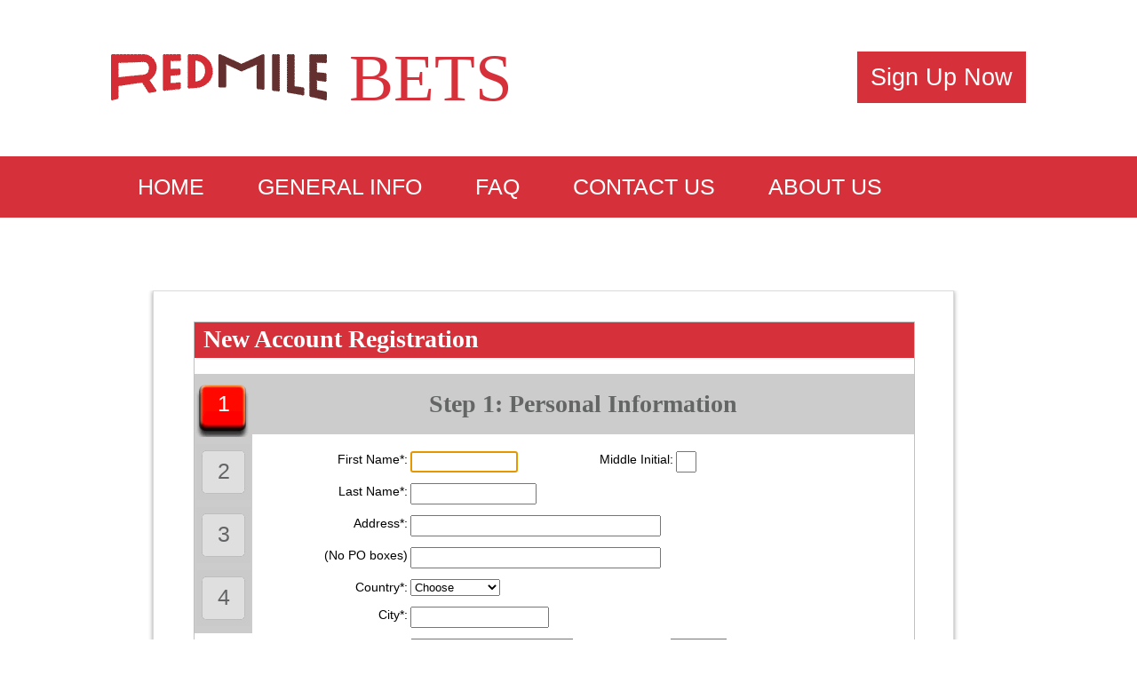

--- FILE ---
content_type: text/html;charset=UTF-8
request_url: https://redmilebets.com/register;jsessionid=056FEC49E25CB38EA5BE3E64D5BF8ABF.ebet-18a
body_size: 5083
content:
<!DOCTYPE html PUBLIC "-//W3C//DTD XHTML 1.0 Strict//EN" "http://www.w3.org/TR/xhtml1/DTD/xhtml1-strict.dtd"><html xmlns="http://www.w3.org/1999/xhtml"><head><script src="https://d21s8da3ktth9m.cloudfront.net/assets/202501210038/pt-1.7/prototype.js" type="text/javascript"></script><script src="https://d21s8da3ktth9m.cloudfront.net/assets/202501210038/pt-1.7/scriptaculous.js" type="text/javascript"></script><script src="https://d21s8da3ktth9m.cloudfront.net/assets/202501210038/pt-1.7/effects.js" type="text/javascript"></script><script src="https://d21s8da3ktth9m.cloudfront.net/assets/202501210038/t5/tapestry.js" type="text/javascript"></script><script src="https://d21s8da3ktth9m.cloudfront.net/assets/202501210038/core/tapestry-messages.js" type="text/javascript"></script><script src="https://d21s8da3ktth9m.cloudfront.net/assets/202501210038/core/tapestry-console.js" type="text/javascript"></script><script src="https://d21s8da3ktth9m.cloudfront.net/assets/202501210038/js/ebet.js" type="text/javascript"></script><script src="https://d21s8da3ktth9m.cloudfront.net/assets/202501210038/js/register.js" type="text/javascript"></script><link type="text/css" rel="stylesheet" href="https://d21s8da3ktth9m.cloudfront.net/assets/202501210038/t5/default.css"></link><link type="text/css" rel="stylesheet" href="https://d21s8da3ktth9m.cloudfront.net/assets/202501210038/core/tapestry-console.css"></link><link type="text/css" rel="stylesheet" href="https://d21s8da3ktth9m.cloudfront.net/assets/202501210038/style/ebet.css"></link><link type="text/css" rel="stylesheet" href="https://d21s8da3ktth9m.cloudfront.net/assets/202501210038/style/theme.css"></link><title>RedMileBets.com - Registration</title><script>
(function(i,s,o,g,r,a,m){i['GoogleAnalyticsObject']=r;i[r]=i[r]||function(){
(i[r].q=i[r].q||[]).push(arguments)},i[r].l=1*new Date();a=s.createElement(o),
m=s.getElementsByTagName(o)[0];a.async=1;a.src=g;m.parentNode.insertBefore(a,m)
})(window,document,'script','//www.google-analytics.com/analytics.js','ga');
ga('create', 'UA-25414971-5', '');
ga('send', 'pageview');
</script><meta content="text/html; charset=UTF-8" http-equiv="Content-Type"></meta></head><body class="index"><div id="content"><div id="header"><div id="logoContainer"><img alt="Red Mile Bets" height="52" width="243" src="https://d21s8da3ktth9m.cloudfront.net/assets/202501210038/ctx/images/index-header-logo.png" id="index-main-logo"/><div id="index-main-logo-text">BETS</div></div><div id="signUpNowLink"><a href="/register;jsessionid=A2EC8343880942862D2E9040A0B84C96.ebet-18a">Sign Up Now</a></div></div><div id="menuContainer"><div id="menu"><ul><li id="menuIndex"><a href="/;jsessionid=A2EC8343880942862D2E9040A0B84C96.ebet-18a">Home</a></li><li id="menuHelp"><a href="/help;jsessionid=A2EC8343880942862D2E9040A0B84C96.ebet-18a">General Info</a></li><li id="menuFaq"><a href="/faq;jsessionid=A2EC8343880942862D2E9040A0B84C96.ebet-18a">FAQ</a></li><li id="menuContact"><a href="/contactus;jsessionid=A2EC8343880942862D2E9040A0B84C96.ebet-18a">Contact Us</a></li><li id="menuAboutUs"><a href="/aboutus;jsessionid=A2EC8343880942862D2E9040A0B84C96.ebet-18a">About Us</a></li><li id="menuRegister"><a href="/register;jsessionid=A2EC8343880942862D2E9040A0B84C96.ebet-18a">Sign Up!</a></li></ul></div></div><div id="main"><div id="generalRight"><div id="generalContainer"><div id="pageBorder" xmlns="http://www.w3.org/1999/xhtml"><body><div id="regWizBody"><div id="box"><div id="regWizHeader"><h1>New Account Registration</h1></div><center><div style="visibility: hidden;" class="ajaxVisualLoadingNotification" id="ajaxvisualloadingnotification">
Loading ... <img src="https://d21s8da3ktth9m.cloudfront.net/assets/202501210038/ctx/images/progress.gif"/></div></center><div class="t-zone" id="zoneRegister"><div class="t-zone" id="redirectZone"></div><div class="wizardSteps"><div class="step current">1</div><div class="step ">2</div><div class="step ">3</div><div class="step ">4</div></div><form onsubmit="javascript:return Tapestry.waitForPage(event);" action="/register.formwizstep1;jsessionid=A2EC8343880942862D2E9040A0B84C96.ebet-18a" method="post" id="formWizStep1"><div class="t-invisible"><input value="H4sIAAAAAAAAAJVUzW7TQBCeRkRNFQoh/YGKK1xdUdELXKgqIUWKogrDA2zscbKw3l121yTpgRMvwYUnQJzgCXrgxjvwAFw4cOLA2mtvKLYrcfN8PzNjz4w//oDuYheGz3BGtUH1KKFKG05S1AqOhZoFRJJojoEhErVRq+MgEgoZnQZTojE4mVqQROYpRRbfC9Fk8v6Li/73va+/O7Axhn4kuFGCTWxGA8PxS/KGHDLCZ4ehUZTPHi+lga2iaC5pbeXkf1s5UyJCrcNsmlKtqeAXn+KHya8P3zoAS7m4A/u+TkrjmCHl1FDC9Gt4C2Bg26Ejh7brc3l3sQO3PM1I2XWZqZcDxcs1qep+EsfKdv7A+yugUdXqP/rXf9Socv4hDDwTicyObFXZN8u4SePMN2F7TVDjndfyoMY6z99znosU5Vxw/8W2cuQsR5p1LsU+7HpKJAmNLifpO8yladG6RAO44UlMCfU70C2iOu9st2HvMmxX3a5sWrmvF+CpA1vV9fkpTFCp9Sb2KqBR5fx34cAzkpEVqvwUXtkDo3GVZ+CI5yUxiq90NexFZs8R5XovMhXauElTNy/oOcelsZf85MpLjkQq7WC40UFxuqZ+yO/DnwdfPr877UBnDL2IUaseFf3m/xtkmFpgUp7WRv5/2bTVJ7b6+ukP0tKyhfcEAAA=" name="t:formdata" type="hidden"></input></div><div id="regWizStep"><h1>Step 1: Personal Information</h1><div class="fieldGroup"><div class="formRow"><label for="firstName">First Name*:</label><input maxlength="25" size="15" id="firstName" name="firstName" type="text"></input><img id="firstName_icon" class="t-error-icon t-invisible" alt="" src="https://d21s8da3ktth9m.cloudfront.net/assets/202501210038/core/spacer.gif"/></div><div class="formRow"><label for="middleInitial">Middle Initial:</label><input maxlength="1" size="1" id="middleInitial" name="middleInitial" type="text"></input><img id="middleInitial_icon" class="t-error-icon t-invisible" alt="" src="https://d21s8da3ktth9m.cloudfront.net/assets/202501210038/core/spacer.gif"/></div><div class="formRow"><label for="lastName">Last Name*:</label><input maxlength="30" size="18" id="lastName" name="lastName" type="text"></input><img id="lastName_icon" class="t-error-icon t-invisible" alt="" src="https://d21s8da3ktth9m.cloudfront.net/assets/202501210038/core/spacer.gif"/></div></div><div class="fieldGroup"><div><div class="formRow"><label for="address1">Address*:</label><input maxlength="30" size="38" id="address1" name="address1" type="text"></input><img id="address1_icon" class="t-error-icon t-invisible" alt="" src="https://d21s8da3ktth9m.cloudfront.net/assets/202501210038/core/spacer.gif"/></div><div class="formRow"><label for="address2">(No PO boxes)</label><input maxlength="30" size="38" id="address2" name="address2" type="text"></input><img id="address2_icon" class="t-error-icon t-invisible" alt="" src="https://d21s8da3ktth9m.cloudfront.net/assets/202501210038/core/spacer.gif"/></div></div></div><div class="fieldGroup"><div id="countryDiv"><div class="formRow"><label for="country">Country*:</label><select id="country" name="country"><option value="">Choose</option><option value="US">United States</option></select><img id="country_icon" class="t-error-icon t-invisible" alt="" src="https://d21s8da3ktth9m.cloudfront.net/assets/202501210038/core/spacer.gif"/></div></div></div><div class="fieldGroup"><div id="cityDiv"><div class="formRow"><label for="city">City*:</label><input maxlength="30" size="20" id="city" name="city" type="text"></input><img id="city_icon" class="t-error-icon t-invisible" alt="" src="https://d21s8da3ktth9m.cloudfront.net/assets/202501210038/core/spacer.gif"/></div></div></div><div class="fieldGroup"><div class="t-zone" id="stateZone"><div class="formRow"><input value="H4sIAAAAAAAAAFvzloG1XICBLyg1PbO4JLXIqrgksSS1uIjBNL8oXS+xIDE5I1WvJLEgtbikqNJULzm/KDUnM0kvKbE4Vc8xCSiYmFzilpmak6ISnFpSWqAaepj7oejxP0wMjD4M3Mn5eSVF+Tl+ibmpJQxCPlmJZYn6OYl56frBJUWZeenWFQUlDKxgC7E6wZFUJwQU5SenFhcHlyblZhYXZ+bnHV6XYpL2bd45JgaGigIAC4ezbesAAAA=" name="t:formdata" type="hidden"></input><label for="state">
State*:
</label><select id="state" name="state"><option value="">Choose</option><option value="AL">Alabama</option><option value="AR">Arkansas</option><option value="CO">Colorado</option><option value="DE">Delaware</option><option value="ID">Idaho</option><option value="IN">Indiana</option><option value="IA">Iowa</option><option value="KS">Kansas</option><option value="KY">Kentucky</option><option value="LA">Louisiana</option><option value="ME">Maine</option><option value="MA">Massachusetts</option><option value="MI">Michigan</option><option value="MT">Montana</option><option value="NH">New Hampshire</option><option value="ND">North Dakota</option><option value="OH">Ohio</option><option value="PR">Puerto Rico</option><option value="RI">Rhode Island</option><option value="SD">South Dakota</option><option value="TN">Tennessee</option><option value="VT">Vermont</option><option value="VI">United States Virgin Islands</option><option value="WV">West Virginia</option><option value="WI">Wisconsin</option><option value="WY">Wyoming</option></select><img id="state_icon" class="t-error-icon t-invisible" alt="" src="https://d21s8da3ktth9m.cloudfront.net/assets/202501210038/core/spacer.gif"/></div></div><div class="t-zone" id="postalCodeZone"><div class="formRow"><input value="H4sIAAAAAAAAAJXOPw4BQRSA8UeiopKIC9COhoZKJKqNiI0DvJ191sjszmTeW38u4wTiEgqdOziAVqUg0Uu0X/P7Tg+o7drQWlBmWCgMvWNBq11KJXOAgQuZQo96TUrQE0s4DJR2gaxJVIJMapx8ImqZGrJpJyYpfXd5qd9b11cVKhHUtSskODvDnASa0Qa32LNYZL1Ygimy0d4LNL7u5OMu419D43+H5sFpYo7LJDfMxhWXc9pfPY+3KsDevwFHaPUyAAEAAA==" name="t:formdata" type="hidden"></input><label for="postalCodeUS">Zip Code*:</label><input maxlength="7" size="7" id="postalCodeUS" name="postalCodeUS" type="text"></input><img id="postalCodeUS_icon" class="t-error-icon t-invisible" alt="" src="https://d21s8da3ktth9m.cloudfront.net/assets/202501210038/core/spacer.gif"/></div></div></div><div class="fieldGroup"><div class="t-zone" id="countyZone"></div></div><div class="fieldGroup"><div><div class="formRow"><label for="homePhone">Home Phone*:</label><input maxlength="30" size="20" id="homePhone" name="homePhone" type="text"></input><img id="homePhone_icon" class="t-error-icon t-invisible" alt="" src="https://d21s8da3ktth9m.cloudfront.net/assets/202501210038/core/spacer.gif"/></div><div class="formRow"><label for="officePhone">Alternate Phone:</label><input maxlength="30" size="20" id="officePhone" name="officePhone" type="text"></input><img id="officePhone_icon" class="t-error-icon t-invisible" alt="" src="https://d21s8da3ktth9m.cloudfront.net/assets/202501210038/core/spacer.gif"/></div></div><div><div class="formRow"><label for="email">Email Address*:</label><input maxlength="50" size="32" id="email" name="email" type="text"></input><img id="email_icon" class="t-error-icon t-invisible" alt="" src="https://d21s8da3ktth9m.cloudfront.net/assets/202501210038/core/spacer.gif"/></div><div class="formRow"><label for="emailConfirm">Confirm Email*:</label><input maxlength="50" size="32" id="emailConfirm" name="emailConfirm" type="text"></input><img id="emailConfirm_icon" class="t-error-icon t-invisible" alt="" src="https://d21s8da3ktth9m.cloudfront.net/assets/202501210038/core/spacer.gif"/></div></div></div><div class="fieldGroup"><div><div class="formRowWide"><label for="referral" style="width:auto">Referral / How did you hear about us?:</label><input maxlength="50" size="50" id="referral" name="referral" type="text"></input><img id="referral_icon" class="t-error-icon t-invisible" alt="" src="https://d21s8da3ktth9m.cloudfront.net/assets/202501210038/core/spacer.gif"/></div><div class="formRowWide"><label for="playerTrackingId">Red Carpet Club Member Number:</label><input maxlength="50" size="20" id="playerTrackingId" name="playerTrackingId" type="text"></input><img id="playerTrackingId_icon" class="t-error-icon t-invisible" alt="" src="https://d21s8da3ktth9m.cloudfront.net/assets/202501210038/core/spacer.gif"/></div></div></div><div id="regWizNav"><center><input value="1" id="curStep" name="curStep" type="hidden"></input><img id="curStep_icon" class="t-error-icon t-invisible" alt="" src="https://d21s8da3ktth9m.cloudfront.net/assets/202501210038/core/spacer.gif"/><input value="Next" class="button" id="wizNext" name="wizNext" type="submit"></input><script type="text/javascript">disableSubmitOnPrepare("formWizStep","wizNext");</script></center></div></div></form><script type="text/javascript">
	setupValidateEmail();
	</script></div></div></div><div style="display:none;" id="privacyPolicy"><div class="privacyPolicy"><p>PRIVACY POLICY</p><p>We receive and store any information you provide to us on our web site when opening an account, making deposits, placing bets, or which you give us in any other way. An example of the information we collect is your name, address, phone number, etc. You can choose not to provide certain information, but then you will not be able to use our online services. We use the information that you provide us with for such purposes as responding to your requests, opening a wagering account for you, improving our web site services, and communicating with you.</p><p>We NEVER sell or provide any third party with the information you provide us. This information is used by RedMileBets.com.</p></div></div><script type="text/javascript">
var errorMessage = new Array();
errorMessage["email_must_match"] = "'Confirm Email' does not match 'Email Address'.";
errorMessage["password_must_match"] = "'Verify Password' does not match 'Password'.";
errorMessage["pin_must_match"] = "'Verify PIN' does not match 'PIN'.";
</script></body></div></div></div></div></div><div id="footer"><div id="footerTop">
RedMileBets.com c/o The Red Mile
<br/>
1200 Red Mile Road :: Lexington, KY 40504 :: (859) 255-0752 :: (859) 231-0217 fax
<br/>
Powered by
<span style="font-weight: bold">eBet Technologies, Inc.</span><br/>
Data Provided by Equibase
<br/><img height="33" width="125" alt="Data Provided by Equibase" src="https://d21s8da3ktth9m.cloudfront.net/assets/202501210038/ctx/images/eqblogo.jpg"/></div><div id="footerBottom"><p class="RedMilecopyright" align="center">
The information provided on this Web site is a service to those participating at RedMileBets.com.
While every effort has been made to provide accurate information regarding the races on this site, neither RedMileBets.com nor the Web site provider may be held liable for any errors.
<br/> © 2026 RedMileBets.com. All Rights Reserved.
</p></div></div><script type="text/javascript">Tapestry.decimalFormatSymbols = {"minusSign":"-","groupingSeparator":",","decimalSeparator":"."};
Tapestry.onDOMLoaded(function() {
Tapestry.init({"formEventManager":[{"formId":"formWizStep1","validate":{"submit":true,"blur":true}}]});
Ajax.Responders.register({onCreate:function(){ $('ajaxvisualloadingnotification').style.visibility='visible'; }, onComplete:function(){ $('ajaxvisualloadingnotification').style.visibility='hidden'; }});
Event.observe('formWizStep1', Tapestry.FORM_VALIDATE_EVENT, validateFormEmail);
Tapestry.init({"activate":["firstName"],"linkSelectToZone":[{"url":"/register.country:change;jsessionid=A2EC8343880942862D2E9040A0B84C96.ebet-18a","selectId":"country","zoneId":"stateZone"},{"url":"/register.state:change;jsessionid=A2EC8343880942862D2E9040A0B84C96.ebet-18a","selectId":"state","zoneId":"countyZone"}],"validate":[{"lastName":[["required","You must provide a value for Last Name*:."],["maxlength","You may provide at most 30 characters for Last Name*:.",30],["regexp","Please enter a valid last name.","^[- 'a-zA-Z]*$"]],"referral":[["maxlength","You may provide at most 50 characters for Referral / How did you hear about us?:.",50],["regexp","Please enter a valid referral value.","^[a-zA-Z \\d\\.,'\"-#]*$"]],"state":[["required","You must provide a value for State*:."]],"address1":[["required","You must provide a value for Address*:."],["maxlength","You may provide at most 30 characters for Address*:.",30],["regexp","Please enter a valid address.","^[a-zA-Z \\d\\/.,'\"--#]*$"]],"address2":[["maxlength","You may provide at most 30 characters for (No PO boxes).",30],["regexp","Please enter a valid address.","^[a-zA-Z \\d\\/.,'\"-#]*$"]],"emailConfirm":[["required","You must provide a value for Confirm Email*:."],["minlength","You must provide at least 5 characters for Confirm Email*:.",5],["maxlength","You may provide at most 50 characters for Confirm Email*:.",50]],"postalCodeUS":[["required","You must provide a value for Zip Code*:."],["minlength","You must provide at least 5 characters for Zip Code*:.",5],["maxlength","You may provide at most 7 characters for Zip Code*:.",7],["regexp","Please enter a valid zip code.","^[\\d]*$"]],"homePhone":[["required","You must provide a value for Home Phone*:."],["maxlength","You may provide at most 30 characters for Home Phone*:.",30],["regexp","Phone numbers have 10 digits. Example: (555) 555-5555 or 555 555 5555.","^\\(?\\d{3}\\)?[\\s-]*\\d{3}[\\s-]*\\d{4}$"]],"officePhone":[["maxlength","You may provide at most 30 characters for Alternate Phone:.",30],["regexp","Phone numbers have 10 digits. Example: (555) 555-5555 or 555 555 5555.","^\\(?\\d{3}\\)?[\\s-]*\\d{3}[\\s-]*\\d{4}$"]],"country":[["required","You must provide a value for Country*:."]],"city":[["required","You must provide a value for City*:."],["maxlength","You may provide at most 30 characters for City*:.",30],["regexp","Please enter a valid city.","^[- 'a-zA-Z]*$"]],"playerTrackingId":[["maxlength","You may provide at most 50 characters for Red Carpet Club Member Number:.",50]],"email":[["required","You must provide a value for Email Address*:."],["minlength","You must provide at least 5 characters for Email Address*:.",5],["maxlength","You may provide at most 50 characters for Email Address*:.",50]],"middleInitial":[["maxlength","You may provide at most 1 characters for Middle Initial:.",1],["regexp","Please enter a valid middle initial.","^[a-zA-Z]*$"]],"firstName":[["required","You must provide a value for First Name*:."],["maxlength","You may provide at most 25 characters for First Name*:.",25],["regexp","Please enter a valid first name.","^[- 'a-zA-Z]*$"]],"curStep":[["numericformat","You must provide an integer value for Cur Step.",true],["required","You must provide a value for Cur Step."]]}],"linkZone":[{"linkId":"formWizStep1","url":"/register.formwizstep1;jsessionid=A2EC8343880942862D2E9040A0B84C96.ebet-18a","zoneId":"zoneRegister"}],"zone":[{"update":"show","element":"zoneRegister","show":"show"},{"element":"redirectZone"},{"update":"show","element":"stateZone","show":"show","parameters":{"t:formid":"formWizStep1","t:formcomponentid":"Register:formwizstep1"}},{"update":"show","element":"postalCodeZone","show":"show","parameters":{"t:formid":"formWizStep1","t:formcomponentid":"Register:formwizstep1"}},{"update":"show","element":"countyZone","show":"show","parameters":{"t:formid":"formWizStep1","t:formcomponentid":"Register:formwizstep1"}}]});
});
</script></body></html>

--- FILE ---
content_type: text/css
request_url: https://d21s8da3ktth9m.cloudfront.net/assets/202501210038/t5/default.css
body_size: 1829
content:
DIV.t-error{border:1px solid red;padding:0;margin:4px 0}DIV.t-error DIV{padding:2px;display:block;margin:0;background-color:red;color:white;font-weight:bold}DIV.t-error UL{margin:2px 0;background-color:white;color:red}DIV.t-error LI{margin-left:20px}DIV.t-error-single{padding:2px;display:block;margin:0;background-color:red;color:white}HTML>BODY DIV.t-error LI{margin-left:-20px}.t-invisible{display:none}LABEL.t-error{color:red}INPUT.t-error,TEXTAREA.t-error,SELECT.t-error{border-color:red;font-style:italic;color:red}IMG.t-error-icon{margin-left:4px;width:16px;height:16px;background:url(../core/field-error-marker.gif)}IMG.t-autoloader-icon{margin-left:4px;width:16px;height:16px;background:url(../core/ajax-loader.gif)}IMG.t-sort-icon{margin-left:4px}DIV.t-exception-message{font-style:italic;font-size:12pt;border:thin dotted silver;margin:5px 0;padding:3px}DIV.t-exception-report,DIV.t-env-data{font-family:"Trebuchet MS",Arial,sans-serif}DIV.t-exception-report LI{margin-left:-40px}DIV.t-exception-report DT,DIV.t-env-data DT{color:green;padding-left:2px;background-color:#ffffcf}DIV.t-exception-report LI{list-style:none}SPAN.t-exception-class-name{display:block;margin-top:15px;font-size:12pt;background-color:#e1e1e1;color:blue;padding:2px 3px;font-weight:bold}SPAN.t-exception-stack-controls{display:block;float:right}UL.t-stack-trace LI{font-family:Monaco,Times,monospace;font-size:10pt;margin-left:-25px;list-style:square}LI.t-usercode-frame{font-weight:bold;color:blue}LI.t-omitted-frame{display:none;color:gray;list-style:square}H1.t-exception-report{font-family:"Trebuchet MS",Arial,sans-serif;color:red}DIV.t-exception-report DT:after{content:":"}DIV.t-exception-report DD,DIV.t-env-data DD{margin-left:10px}TABLE.t-data-table{border-collapse:collapse;margin:0;padding:2px}TABLE.t-data-table TH{background-color:black;color:white}TABLE.t-data-table TD{border:1px solid silver;margin:0}DIV.t-beaneditor{display:block;background:#ffc;border:2px outset brown;padding:2px;font-family:"Trebuchet MS",Arial,sans-serif}DIV.t-beaneditor-row{padding:4px 0 2px 0}DIV.t-beaneditor-row LABEL:after{content:":"}DL.t-beandisplay{display:block;padding:2px;font-family:"Trebuchet MS",Arial,sans-serif;background:#ccbe99;border:2px outset black;width:auto}DL.t-beandisplay DT{width:250px;display:inline;float:left;text-align:right;clear:left;padding-right:3px;vertical-align:middle}DL.t-beandisplay DT:after{content:":"}DIV.t-beaneditor-row LABEL{width:250px;display:block;float:left;text-align:right;clear:left;padding-right:3px;vertical-align:middle}INPUT.t-number{text-align:right}DIV.t-beandisplay DIV.t-beandisplay-label{padding-right:5px}TABLE.t-data-grid THEAD TR{color:white;background-color:#809fff}TABLE.t-data-grid THEAD TR TH{text-align:left;padding:3px;white-space:nowrap;border-right:1px solid silver;border-bottom:1px solid silver}TABLE.t-data-grid{border-collapse:collapse;border-left:1px solid silver}TABLE.t-data-grid TBODY TR TD{border-right:1px solid silver;border-bottom:1px solid silver;padding:2px}DIV.t-data-grid{font-family:"Trebuchet MS",Arial,sans-serif}DIV.t-data-grid-pager{margin:8px 0}DIV.t-data-grid-pager A,DIV.t-data-grid-pager SPAN.current{text-decoration:none;color:black;padding:2px 5px;font-size:medium;border:1px solid silver;margin-right:5px}DIV.t-data-grid-pager A:hover{border:1px solid black}DIV.t-data-grid-pager SPAN.current{color:white;background-color:#809fff}TABLE.t-data-grid TR TH A{color:white}IMG{border:0}DIV.t-env-data-section{padding-left:5px}DIV.t-env-data DD,DIV.t-exception-report DD{margin-left:25px;margin-bottom:10px}DIV.t-env-data LI{margin-left:-25px}DIV.t-env-data-section{font-size:12pt;background-color:#e1e1e1;color:blue;padding:2px 3px;font-weight:bold}TABLE.t-location-outer{padding:5px;border-collapse:collapse;border:1px solid black;width:100%}TD.t-location-line{width:40px;text-align:right;padding:0;background-color:#e1e1e1;padding-right:3px;border-right:1px solid black}TD.t-location-content{border-top:1px solid silver;border-right:1px solid black;white-space:pre}TD.t-location-current{background-color:#ffffcf}TD.t-location-content-first{border-top:1px solid black}DIV.t-palette{display:inline}DIV.t-palette SELECT{margin-bottom:2px;width:200px}DIV.t-palette-title{color:white;background-color:#809fff;text-align:center;font-weight:bold;margin-bottom:3px;display:block}DIV.t-palette-available{float:left}DIV.t-palette-controls{margin:5px 5px;float:left;text-align:center}DIV.t-palette-controls BUTTON{display:block;margin-bottom:3px}DIV.t-palette-controls BUTTON[disabled] IMG{filter:alpha(opacity = 25);-moz-opacity:.25}DIV.t-palette-selected{float:left;clear:right}DIV.t-palette-spacer{clear:left}IMG.t-calendar-trigger{padding-left:3px;cursor:pointer}DIV.t-autocomplete-menu{z-index:9999}DIV.t-autocomplete-menu UL{border:2px outset #c93;background-color:#c93;padding:4px 6px;overflow:auto}DIV.t-autocomplete-menu LI{color:white;list-style-type:none;padding:0;margin:0;border-bottom:1px solid black;cursor:pointer}DIV.t-autocomplete-menu LI.selected{color:black;font-weight:bold}DIV.t-error-popup SPAN{background:transparent url('../core/error-bevel-left.gif') no-repeat;display:block;line-height:28px;margin-left:0;padding:0 5px 10px 22px}HTML>BODY DIV.t-error-popup SPAN{background:transparent url('../core/error-bevel-left.png') no-repeat}DIV.t-error-popup{background:transparent url('../core/error-bevel-right.gif') no-repeat scroll top right;cursor:pointer;color:#FFF;display:block;float:left;font:normal 12px arial,sans-serif;height:39px;margin-right:6px;padding-right:29px;text-decoration:none}HTML>BODY DIV.t-error-popup{background:transparent url('../core/error-bevel-right.png') no-repeat scroll top right}UL.t-data-list LI{list-style-type:square}DIV.t-loading{display:inline;width:auto;font-weight:bold;padding-right:20px;background:transparent url(../core/ajax-loader.gif) no-repeat right top}DIV.t-dialog-overlay{position:fixed;margin:auto;top:0;left:0;z-index:9990;width:100%;height:100%;background:transparent url("../core/dialog-background.gif")}DIV.t-page-loading-banner{position:absolute;top:5px;left:5px;width:auto;font-weight:bold;padding:2px 4px 2px 24px;color:black;background:white url(../core/ajax-loader.gif) no-repeat 4px center;border-right:2px solid black;border-bottom:2px solid black}SPAN.t-render-object-error{font-weight:bold;font:italic;color:red}DIV.t-available-values UL LI{list-style-type:disc;margin-left:0}

--- FILE ---
content_type: text/css
request_url: https://d21s8da3ktth9m.cloudfront.net/assets/202501210038/style/ebet.css
body_size: 11647
content:
body,input{font:12px/18px Arial,Helvetica,Verdana,sans-serif}body{background-color:#f6f6f6;text-align:center;height:100%}#navigation{background:url(../ctx/images/navbar.png) no-repeat;width:1000px;height:26px;margin:0 auto;margin-bottom:5px}#navigation td{vertical-align:middle;white-space:nowrap}#popup_container h1{margin:14px 0;font-size:22px}#popup_videocontainer{width:500px;float:left}#separator{display:inline-block;height:35px;background:url(../ctx/images/vertical.png) no-repeat transparent;width:11px;margin-top:-10px}#content{margin:auto;margin-top:10px;margin-bottom:10px;text-align:left;background-color:transparent;border:0;height:100%;width:950px;display:block}#header,#popupHeader{width:100%}#popupMain,#main{margin:5px auto 0;overflow:visible;position:relative;width:950px;display:inline-block;border-left:1px solid #e1e1e1;border-right:1px solid #e1e1e1}#popupMain{margin:5px auto 0}#popupMain #left,#main #left{width:200px;margin-left:33px;display:inline-block;float:left}#popupMain #right,#main #right{display:inline-block;float:left;overflow:hidden;width:700px}#popupMain #generalRight,#main #generalRight{display:inline-block;float:left;overflow:hidden;width:950px;margin-top:10px}#popupMain #generalContainer,#main #generalContainer{float:left;overflow:hidden;width:950px;padding-left:32px;padding-bottom:15px}#popupMain #pageBorder,#main #pageBorder{-moz-border-radius:5px 5px 5px 5px;background-color:#fff;border:1px solid #dbdada;clear:both;text-align:left;width:840px;float:left;padding:30px 30px 12px 30px}#popupMain #pageBorder{padding-top:5px}#popupMain #pageBorder #horizontalLine,#main #pageBorder #horizontalLine{width:100%;height:5px;background-color:#f00;display:inline-block}#bodyContainer{float:left;overflow:hidden;padding-top:25px;width:720px;padding-left:32px;padding-bottom:15px}#bodyContainerLeft{-moz-border-radius:5px 5px 5px 5px;background-color:#fff;border:1px solid #dbdada;clear:both;text-align:left;width:644px;float:left}#bodyContainerRight{float:left;margin-left:25px;width:195px}#footer{overflow:auto;width:940px;margin-top:0;text-align:center;background-color:#636466;color:white;padding:5px}#footer a{color:#f78f1e}#menu,#popupMenu{background-color:none;height:25px;float:right;padding-left:15px;padding-right:15px;margin-top:149px;margin-right:-330px}#popupMenu{margin-right:-50px}#menu ul,#popupMenu ul{list-style:none outside none;margin:0;padding:0 20px;margin-right:35px}#menu ul li,#popupMenu ul li{display:block;color:white;float:left}#menu a,#popupMenu a{color:#f5f5f5}#popupMenu ul,li,ol,#menu ul,li,ol{list-style:none outside none;padding:0}#login-table label{display:block}#login-table input.loginButton{display:inline-block;margin:10px auto 10px;padding:3px}#login-table input.accountNumberField,#login-table input.pinField,#login-table input.newPinField,#login-table input.newPinConfirmField{width:130px}#login-table div.t-error div{display:none}#login-table div.t-error ul{padding:5px}#login-table div.t-error li{margin:0}#box{margin-bottom:10px;-moz-border-radius:5px 5px 5px 5px;background-color:white;display:inline-block;float:right;margin-left:40px;padding:20px;width:157px;border:1px solid silver;border-right:1px solid silver;border-bottom:1px solid silver;border-left:1px solid silver;text-align:left}#boxLogin{background-color:white;padding:20px;width:195px}.articleBox{border-bottom:1px solid #ccc;padding:5px;position:relative;text-align:left;margin-left:10px}#carryovers table thead{display:none}#carryovers table{width:300px;margin-left:auto;margin-right:auto;text-align:left}#carryovers table td{border-bottom:1px solid #ccc}#carryovers .altcolor{background-color:#ccc}#carryovers{text-align:center;border-bottom:1px solid #ccc;padding-bottom:5px}#carryoversTitle{margin-top:5px;margin-left:5px}#questions{border:1px solid #ccc}#questions #holder{background:url(../ctx/images/ebet-tab-icon.png) no-repeat transparent;background-color:white;border-bottom:1px solid #ccc;height:26px;padding-left:50px;padding-top:5px}#rotator{padding-top:10px;margin-top:10px;overflow:hidden}#rotator img{padding:8px}#rotator ul{list-style-type:none;padding:0;margin:0}#rotator ul li{position:absolute;top:0}#scratchData td{padding:5px}#faqIndex dt{border-bottom:4px solid #f00;font-weight:bold;margin-bottom:4px;margin-top:10px}#faqIndex{background-color:#FFF;margin:20px auto 0;width:686px}#faqIndex dd{margin-left:20px;display:inline-table;width:287px;vertical-align:top}#faqIndex dd ul{list-style:none;padding-left:0;padding-top:5px;padding-bottom:25px}#faqIndex dd li{line-height:2}.faqAnswers{margin:0 auto;width:686px}.faqAnswers .faqTopLink{display:block;text-align:right}.faqAnswers dt{border-bottom:solid 2px #f00;font-weight:bold}.faqAnswers dd{background-color:#FFF;padding:4px;margin:4px 0 20px 0}#answers{border:1px solid #ccc;margin-top:10px}#answers h2{padding-left:75px}#maintenanceFeeCCAdvance{margin-top:30px}.panel1 div.row1,.panel2 div.row1,.detailTabResults div.full_view{background-color:#EEE}.detailTabPools,.detailTabProbables{background-color:#FFF}.panel1 div.row2,.panel2 div.row2{background-color:#FFF}.betAmount li.title,.ticket div.canvas,.betInfoTabCanvas{background-color:#d5d5d5}.betAmount ul{list-style:none;padding:0;margin:0}.ticket #ticket-title,.panel1 #RunnerTabsRace,.panel1 div.ATS-RunnerTabs,div.ATS-panel-RunnerTabs,.ATS-RunnerTabs div.activated,.ATS-RunnerTabs div.deactivated,.panel2 #DetailTabs,#betInfoTabCanvas-tabs{background:url(../ctx/images/bg-runnerTab.png) repeat-x black}.betAmount,.races,.options{background-color:#e1e1e1;text-align:left}.ATS-RunnerTabs div.activated{background:url(../ctx/images/caret_active.png) no-repeat scroll center top}.ATS-DetailTabs div.activated{background:url(../ctx/images/tab-active.png) no-repeat scroll center top}.ATS-BetInfoTabs div.activated{background:url(../ctx/images/tab-active.png) no-repeat scroll center top}.panel1 div.header,.panel2 div.header{background-color:#464646;text-shadow:0 0 2px black}#videoInformationDetails td.th_odds,.panel1 div.th_odds{background:url(../ctx/images/bg-runnerTab-header-odds.gif) repeat-x}.myFavTrack{background:url(../ctx/images/bg-myfavtrack.png) no-repeat}.myAccount{background:url(../ctx/images/bg-myaccount.png) no-repeat}.fund{background:url(../ctx/images/fund_btn.png) no-repeat}.cancelBet_btn{background:url(../ctx/images/cancel_btn.png) no-repeat}.placeBet_btn{background:url(../ctx/images/place_bet.png) no-repeat}.queue_btn{background:url(../ctx/images/queue_btn.png) no-repeat}.repeatLast_btn{background:url(../ctx/images/repeat_last_btn.png) no-repeat}.betSelected_btn{background:url(../ctx/images/queue_btn_sprite.png) 0 0 no-repeat}.amount-bottom{background:url(../ctx/images/pref-amount-bottom.png) no-repeat}.amount-top{background:url(../ctx/images/pref-amount-top.png) no-repeat}.amount-left{background:url(../ctx/images/pref-amount-left.png) no-repeat}.amount-right{background:url(../ctx/images/pref-amount-right.png) no-repeat}.betAll_btn{background:url(../ctx/images/queue_btn_sprite.png) 0 -33px no-repeat}.clearSelected_btn{background:url(../ctx/images/queue_btn_sprite.png) 0 -66px no-repeat}.clearAll_btn{background:url(../ctx/images/queue_btn_sprite.png) 0 -99px no-repeat}.save_btn{background:url(../ctx/images/save_btn.png) no-repeat}.cancel_btn{background:url(../ctx/images/cancel.png) no-repeat}.modalOk{background:url(../ctx/images/blank_btn.png) no-repeat;color:#fff}.modalCancel{background:url(../ctx/images/blank_btn.png) no-repeat;color:#fff}.modalClose{background:url(../ctx/images/blank_btn.png) no-repeat;width:74px;height:29px;text-decoration:none;border:0;color:#fff;font-weight:bold;padding:0 4px 1px 0;white-space:nowrap;cursor:pointer}.videoplayer_font,.videoplayer_font a{color:#000}.videoplayer_footnote{font-size:.8em;text-align:left;padding-left:5px}#videoDisplayArea{background-color:#58686e;color:#FFF}#videoData #videoDisplayArea{background-color:#FFF;color:#000}img{border:0;vertical-align:text-bottom}body{font-size:11px;text-align:center;border:0;border-collapse:collapse;margin:0;padding:0;background:#FFF}table{border-collapse:collapse}td{padding:0}a{outline:0;cursor:pointer;color:#000}#container{width:1000px;margin:0 auto;text-align:center;position:relative}#container div.topper{width:1000px;height:90px;text-align:left}#container div.header_divider1{display:none}#container div.header_divider2{display:none}#container_horizontal{width:1096px;margin:0 auto;text-align:center}#container_horizontal div.topper{width:1000px;height:90px;padding-left:48px;text-align:left}#container_horizontal div.header_divider1{display:none}#container_horizontal div.header_divider2{display:none}.logo{float:left;margin-top:0}.clear_both{clear:both}.clear_left{clear:left}.clear_right{clear:right}.visibilityHidden{visibility:hidden}.text_left{text-align:left}.text_right{text-align:right}.center{text-align:center}.bottom{vertical-align:bottom}.centered{width:100%;text-align:center;color:red}.myFavTrack{margin:0;width:493px;height:90px;float:right;position:relative;overflow:hidden}.myFavTrack div.title{margin:16px 10px 0 12px;font-weight:bold;color:#161c66}.myFavTrack div.title a{color:#161c66;font-size:13px;text-decoration:none;cursor:pointer}.myFavTrack span.edit{float:right}.myFavTrack span.divider{color:#161c66}.myFavTrack div.title a.linkSelected{color:#161c66;text-decoration:none}.myFavTrack div#myFavoriteTracks{margin:5px 0 0 12px}.myFavTrack table.main{width:493px}.myFavTrack table{width:100%;color:#43434a;line-height:1.1em;font-size:10px}.myFavTrack span{color:#204960}.myFavTrack td.hspacer{width:0}.myFavTrack td.trackName{vertical-align:top;font-weight:bold}.myFavTrack td.vspacer{height:4px;width:1px}.myFavTrack span.mtp-title{color:#43434a;font-weight:bold}.myFavTrack span.mtp-data{color:#dd2400;font-weight:bold}.myAccount{width:325px;height:90px;padding:0;margin:0;float:right}.myAccount #FundBtn{float:right;margin:-5px}.myAccount div.title{font-size:13px;color:#161c66;font-weight:bold;margin:16px 30px 0 30px}.myAccount span.edit,.myAccount span.logout{float:right;color:#161c66;line-height:19px}.myAccount span.logout{margin-right:16px}.myAccount span.edit a,.myAccount span.logout a{text-decoration:none;cursor:pointer}.myAccount span.divider{color:#161c66}.myAccount a{color:#161c66}.myAccount p,.myAccount span.info-title{font-size:13px;color:#161c66}.myAccount #myAccountBalance{display:inline;font-weight:bolder;font-size:14px}.myAccount div.info_panel{margin:0 30px 0 30px;font-size:13px;color:#161c66}.myAccount div.info{font-size:10px;color:#1daf6d;line-height:19px}.myAccount div.info{width:170px}.myAccount span.info-title{float:left;width:57px}.myAccount .info-data{color:#3d3d3d}.myAccount div.infoNoTote{width:124px;text-align:center;color:#ff8000}#canvas{margin:0 auto;clear:both;width:1000px;text-align:center}#canvas_horizontal{margin:0 auto;clear:both;width:1096px;text-align:center}#selectedTrackData select{width:165px;height:24px;font-size:13px}.selectedTrack{margin:0;float:left;padding:1px 0 0 15px}.selectedTrack form{float:left;margin:0 0 0 6px}.selectedTrack div.race{float:left;padding-left:15px;margin-top:0;padding-top:3px;color:white;font-size:13px;font-weight:bold}.selectedTrack span#selectedTrackNumber{color:gold;text-shadow:0 0 2px black;display:inline-block;position:relative;text-align:center}#selectedMTP{color:gold;text-shadow:0 0 2px black;display:inline-block;position:relative;text-align:center}.selectedTrack span#mtp_value{font-weight:bold;margin-left:10px}.selectedTrack span#race_closed{margin-left:5px;color:gold;font-weight:bold;text-shadow:0 0 2px black!important}.selectedTrack span.mtp_value{color:#da2401;margin-right:5px}.selectedTrack div.video{float:left;padding-left:5px;margin-top:0;line-height:1px;cursor:pointer}.selectedTrack div.trackInfo{float:left;font-size:10px;font-weight:bold;padding-left:10px}.selectedTrack div.trackInfo a{cursor:pointer}.nav1_container{float:right;color:#3a3a3a}.nav1_container ul{margin:0;padding:0;list-style:none;padding-right:20px}.nav1_container ul li a{color:white;padding:0 6px 0 0;text-shadow:0 0 2px black;font-size:11px}.nav1_container ul li a.last{background:0}.nav1_container li{float:left}.betAmount_container{float:left;margin-left:5px}#container_horizontal .betAmount_container{margin-left:0}.betAmount{width:93px;margin-bottom:5px}.betAmount li{color:#252323;width:100%}.betAmount li.title{background:url(../ctx/images/betamountheader.png) no-repeat scroll 0 6px black;text-transform:uppercase;color:white;padding:6px 0;text-align:center;font-weight:bold;font:13px Tahoma;text-shadow:0 0 1px black}.betAmount li.time{display:none}.betAmount li.row1{background-color:#f8f8ff}.betAmount li.row2{background-color:#dcdcdc}.betAmount li.selected{background-color:#912c1e;color:#ce3725}.betAmount li.other{vertical-align:middle;text-align:center}.betAmount li.other input{width:40px;height:15px;font-size:9px;margin-top:2px;border:1px solid #969696}.betAmount li.other span{padding-left:3px}.betAmount li.valid{background-color:#912c1e}.betAmount li.invalid{background-color:red}.betAmount li a:hover{background-color:#f00;color:#FFF}.betAmount li a{padding:0 4px 1px 10px;color:#252323;text-decoration:none;display:block;opacity:1}.betAmount li a.selected{background-color:#f00;color:#FFF}.betAmount li a.readonly{text-decoration:line-through;-moz-opacity:.50;opacity:.50}.betAmount li a:hover.readonly{background-color:transparent;cursor:default;color:#000}.betAmount_horizontal{float:left;margin:0 4px}.linkHover{background-color:#912c1e}.races{width:890px;margin:0;padding:0;float:right;border:1px solid white}.panel1{float:left;width:475px}.panel1 #RunnerTabsRace{padding:0 8px;float:left;height:26px;line-height:26px;font-size:13px;font-weight:bold;color:#8da0a6}.panel1 div.ATS-RunnerTabs{min-height:26px;line-height:26px}div.ATS-panel-RunnerTabs,.ATS-RunnerTabs div.activated{font-size:13px;font-weight:bold;color:white;float:left;height:26px;line-height:26px;width:25px;cursor:pointer;text-align:center;text-shadow:black 0 1px 1px}div.ATS-panel-RunnerTabs img{display:none}.ATS-RunnerTabs div.special{height:26px;background:0;position:relative;top:0;font-weight:bold}.ATS-RunnerTabs div.special span.title{position:relative;top:0}.ATS-RunnerTabs div.activated{font-weight:bold}.panel1 div.runners{float:left;width:475px;font-size:12px;color:#000;line-height:20px}.panel1 div.row{float:left;height:20px;width:475px;border-top:1px solid #000;overflow:hidden}.panel1 div.program_number,.panel1 div.th_program_number{float:left;text-align:center;width:40px;margin-right:0}.vrunners.pos,.panel1 div.pos{width:40px;height:20px;padding:0;margin:0}.panel1 div.post_position,.panel1 div.th_post_position{float:left;text-align:center;width:30px;margin-right:5px}.panel1 div.position,.panel1 div.th_position1,.panel1 div.th_position2,.panel1 div.th_position3,.panel1 div.th_position4,.panel1 div.th_position5{float:left;width:20px;display:block;height:15px;text-align:center}.panel1 div.odds,.panel1 div.th_odds{float:left;text-align:center;width:50px;display:block;font-weight:bold;color:#fff;margin-right:5px}.panel1 div.th_odds{height:19px;line-height:19px;border-top:0}.panel1 div.red{color:red}.panel1 div.green{color:#063}.vrunners td.ml{float:left;text-align:center;width:35px}.panel1 div.ml,.panel1 div.th_ml{float:left;text-align:center;width:35px;margin-right:15px}.panel1 div.horse,.panel1 div.th_horse{margin-left:10px;float:left;text-align:left;width:165px;overflow:hidden;white-space:nowrap;margin-right:15px}.panel1 div.pp_show{width:57px;text-align:right;margin-right:1px}.panel1 div.ml_show{width:72px;text-align:right;margin-right:1px}.panel1 div.none{width:22px;text-align:right;margin-right:1px}.panel1 div.both{width:107px;text-align:right;margin-right:1px}.vrunners td.scratched,.panel1 div.scratched{float:left;text-decoration:line-through;background-color:#DDD;color:#AAA}.panel1 div.header{height:20px;color:white;font-size:10px;line-height:19px;text-align:left;font-weight:bold;width:475px;padding-top:1px}.panel1 div.th_program_number,.panel1 div.th_position,.panel1 div.th_odds,.panel1 div.th_ml,.panel1 div.th_horse{height:19px;display:block}.panel1 div.th_video{top:0}.panel1 div.all{width:475px;float:left;padding:0;margin:0;font-size:12px;color:#3d3d3d;height:20px;line-height:20px;border-top:1px solid #000}.panel1 div.clear_bet{float:left;font-size:10px;padding:0 5px}.panel1 div.clear_bet a{background:url(../ctx/images/clear_runners_btn.png) no-repeat;display:block;height:20px;width:73px;margin-top:0}.panel1 div.copy_leg{float:left;font-size:10px;padding:0 5px}.panel1 div.copy_leg a{background:url(../ctx/images/copy_leg_btn.png) no-repeat;display:block;height:20px;width:73px;margin-top:0}.panel1 div.swapLegs{float:left;font-size:10px;padding:0 5px}.panel1 div.swapLegs a{background:url(../ctx/images/swap_legs_btn.png) no-repeat;display:block;height:20px;width:73px;margin-top:0}.panel1 div.allCheckboxes{float:left;margin-left:3px}.panel1 div.pad{float:left;margin:0;padding:0}.panel2{float:left;width:415px}.panel2 #DetailTabs{height:26px;line-height:22px;font-size:13px}div.ATS-panel-DetailTabs,.ATS-DetailTabs div.activated{float:right;font-weight:bold;color:white;height:26px;line-height:26px;text-align:center;white-space:nowrap;cursor:pointer;text-shadow:black 0 1px 1px}div.ATS-panel-DetailTabs img{width:10px;height:10px;position:relative;top:0;left:3px}.ATS-DetailTabs div.activated{color:white;font-size:13px;text-shadow:0 1px 0 black;width:90px!important}#panel_detailTabDetails{width:50px}#panel_detailTabRaceInfo{width:75px}#panel_detailTabProbables{width:75px}#panel_detailTabPools{width:50px}#panel_detailTabResults{width:60px}#panel_detailTabVideo{width:65px}.panel2_canvas{float:right;width:415px;color:#000}.panel2_canvas p{margin:0;padding:0}.panel2 div.runners{float:right;width:415px;padding:0;margin:0;font-size:9px}.panel2 div.row{float:left;height:20px;width:415px;border-top:1px solid #000;overflow:hidden}.panel2 div.breeding,.panel2 div.th_breeding{float:left;width:180px;margin-right:5px}.panel2 div.trainer,.panel2 div.th_trainer{float:left;width:100px;margin-right:5px}.panel2 div.jockey,.panel2 div.th_jockey{float:left;width:125px}.panel2 div.scratched,#pool td.scratched{background-color:#DDD;color:#AAA}.panel2 div.video{float:left;width:45px;text-align:center;position:relative;top:0}.panel2 div.header{height:21px;color:white;font-size:10px;line-height:19px;text-align:left;font-weight:bold}.panel2 div.header a{text-decoration:underline;cursor:pointer;color:#FFF}.panel2 div.th_breeding,.panel2 div.th_trainer,.panel2 div.th_jockey,.panel2 div.th_video{height:19px;display:block}.panel2 div.wrapped{line-height:9px;padding-top:1px}.options{width:890px;float:right;margin-top:5px;padding-top:0;border:1px solid white}.ticket{float:left;width:364px}.ticket #ticket-title{height:26px;line-height:26px;padding:0 8px;font-size:13px;font-weight:bold;color:white;text-shadow:black 0 1px 1px}.ticket #ticket-spacer{width:364px;height:18px;background-color:#464646}.ticket div.canvas{width:364px;background:url(../ctx/images/ticket.jpg) no-repeat}.ticket table{padding:0;margin:0}.ticket table td{vertical-align:top}.ticket table#ticket-info{font-size:11px;width:251px;padding:0;margin:0 0 0 5px}.tableimg{font-size:1px}#ticket-info-top{width:251px;height:15px;padding:0;font-size:1px}.ticket td.title{width:105px;padding:0 5px 0 10px}.ticket td.data{width:144px;padding:0 5px 0 0}#ticket-info-bottom{margin:5px 0 0 0;padding:0;width:251px;height:9px;font-size:1px}#bet-btns{width:108px;padding:7px 0 0 3px}.ticket div#BetArrows{display:none}#betInfoTabCanvas-tabs{float:right;width:526px;height:26px;line-height:26px;font-size:13px;font-weight:bold;color:#161c66}div.ATS-panel-BetInfoTabs{height:26px;line-height:26px;font-size:13px;font-weight:bold;color:white;float:right;margin-right:1px;padding:0 8px;cursor:pointer;text-align:center;text-shadow:black 0 1px 1px;width:66px}div.ATS-panel-BetInfoTabs img{width:9px;height:9px;position:relative;top:-3px;left:3px}.ATS-BetInfoTabs div.activated{color:white;text-shadow:0 1px 0 black}div.ATS-BetInfoTabs span.title{position:relative}.betInfoTabCanvas{width:526px;float:right;color:#282828}.receipt{background-color:white;color:black;border:1px solid black;padding:0 5px;height:132px}.receiptRejected{border:2px solid red;height:130px}.receipt span.rejected{background-color:red;color:white;padding:2px;text-shadow:0 1px 1px black;text-transform:uppercase}.betInfoTabReceipts table{font-size:10px;width:100%}.betInfoTabReceipts td.border{border-top:1px solid black}.betInfoTabQueuedBetsParent{margin:0;padding:0}.betInfoTabQueuedBetsParent ul{text-align:left;margin:0;padding:0}.betInfoTabQueuedBetsParent form.formQueued{float:left;padding:0;margin:0;width:100%}.betInfoTabQueuedBetsParent span.total{font-size:10px;border:1px solid black;color:black;background-color:white;padding:5px 10px}a.history_link{color:#161c66;float:right;position:relative;top:3px;right:10px;cursor:pointer}#detailTabDetails,#detailTabRaceInfo,#detailTabProbables,#detailTabPools,#detailTabResults,#detailTabVideo{float:right;width:415px;height:295px;position:relative;height:0}#detailTabDetails div.runners{border-bottom:1px solid black}#detailTabResults,#detailTabRaceInfo{border:1px solid black}#detailTabResults{padding-top:20px}.fund{margin-top:4px;margin-left:5px}.fund{display:block;width:90px;height:44px;text-decoration:none}.cancelBet_btn{display:block;width:73px;height:20px;text-decoration:none;float:right}.placeBet_btn{display:block;width:101px;height:47px;text-decoration:none;margin:0}.queue_btn{display:block;width:101px;height:32px;text-decoration:none;margin:0 0 5px 0}.repeatLast_btn{display:block;width:101px;height:32px;text-decoration:none;margin:0 0 5px 0}.repeatBet_btn{display:block;width:101px;height:32px;text-decoration:none;margin:0 0 5px 0}.betSelected_btn{display:block;width:85px;height:33px;text-decoration:none}.amount-bottom{display:block;width:85px;height:70px;text-decoration:none}.amount-top{display:block;width:85px;height:70px;text-decoration:none}.amount-left{display:block;width:85px;height:70px;text-decoration:none}.amount-right{display:block;width:85px;height:70px;text-decoration:none}.betAll_btn{display:block;width:85px;height:33px;text-decoration:none}.clearSelected_btn{display:block;width:85px;height:33px;text-decoration:none}.clearAll_btn{display:block;width:85px;height:33px;text-decoration:none}.save_btn{width:74px;height:29px;text-decoration:none;border:0}.cancel_btn{width:74px;height:29px;text-decoration:none;border:0}.modalOk{width:74px;height:29px;text-decoration:none;border:0;cursor:pointer}.modalCancel{width:74px;height:29px;text-decoration:none;border:0;cursor:pointer}.closeButton{margin-top:10px}.detailTabRaceInfo{background:white;overflow-x:hidden;overflow-y:auto}.detailTabRaceInfo span.stat{padding-left:3px;font-weight:bold}.detailTabRaceInfo span.statInfo{padding-left:3px}.detailTabRaceInfo p{border-top:1px solid black;color:#000}.detailTabVideo{background:white;overflow:visible}.detailTabResults{background-color:white}.detailTabPools p{border-top:1px solid #8d9ba0}.pool{width:100%;height:100%;font-size:11px;color:#000;background-color:#FFF;border:1px solid #000}.pool table{background:white}.pool td.title{background:white;text-align:left;padding-left:5px}.pool th.horse{background:white;text-align:center;border:1px solid #000}.pool th.win,.pool td.win,.pool th.plc,.pool td.plc,.pool th.shw,.pool td.shw,.pool td.win_total,.pool td.plc_total,.pool td.shw_total{background:white;text-align:right;padding-right:5px;border:1px solid #000}.pool td.ext_total{background:white;text-align:left;padding-right:5px}.pool td.win_total,.pool td.plc_total,.pool td.shw_total .pool td.ext_total{font-weight:bold}.pool td.pos{background:white;text-align:center;color:white}.pool td.total{background:white;font-weight:bold;text-align:center}.header,.pool th.horse,.pool th.win,.pool th.plc,.pool th.shw{background:#464646!important;color:white!important;border:none!important}#poolExotics{line-height:20px;width:90%;border:1px solid #000}.poolExoticsType{text-align:left;padding-left:4px;border:1px solid #000}.poolExoticsAmount{text-align:right;padding-right:4px;border:1px solid #000}.poolExoticsEmptyCell{border-width:0}.vrunners div.pos_2_1,.panel1 div.pos_2_1,.pool td.pos_2_1,.probables td.pos_2_1{background:url(../ctx/images/pos_sprite.png) center 0 repeat-x;color:white}.vrunners div.pos_2_2,.panel1 div.pos_2_2,.pool td.pos_2_2,.probables td.pos_2_2{background:url(../ctx/images/pos_sprite.png) center -40px repeat-x;color:black}.vrunners div.pos_2_3,.panel1 div.pos_2_3,.pool td.pos_2_3,.probables td.pos_2_3{background:url(../ctx/images/pos_sprite.png) center -20px repeat-x;color:white}.vrunners div.pos_2_4,.panel1 div.pos_2_4,.pool td.pos_2_4,.probables td.pos_2_4{background:url(../ctx/images/pos_sprite.png) center -100px repeat-x;color:black}.vrunners div.pos_2_5,.panel1 div.pos_2_5,.pool td.pos_2_5,.probables td.pos_2_5{background:url(../ctx/images/pos_sprite.png) center -60px repeat-x;color:white}.vrunners div.pos_2_6,.panel1 div.pos_2_6,.pool td.pos_2_6,.probables td.pos_2_6{background:url(../ctx/images/pos_sprite.png) center -80px repeat-x;color:white}.vrunners div.pos_2_7,.panel1 div.pos_2_7,.pool td.pos_2_7,.probables td.pos_2_7{background:url(../ctx/images/pos_sprite.png) center -200px repeat-x;color:black}.vrunners div.pos_2_8,.panel1 div.pos_2_8,.pool td.pos_2_8,.probables td.pos_2_8{background:url(../ctx/images/pos_sprite.png) center -120px repeat-x;color:white}.vrunners div.pos_2_9,.panel1 div.pos_2_9,.pool td.pos_2_9,.probables td.pos_2_9{background:url(../ctx/images/pos_sprite.png) center -220px repeat-x;color:white}.vrunners div.pos_2_10,.panel1 div.pos_2_10,.pool td.pos_2_10,.probables td.pos_2_10{background:url(../ctx/images/pos_sprite.png) center -160px repeat-x;color:white}.vrunners div.pos_2_11,.panel1 div.pos_2_11,.pool td.pos_2_11,.probables td.pos_2_11{background:url(../ctx/images/pos_sprite.png) center -140px repeat-x;color:black}.vrunners div.pos_2_12,.panel1 div.pos_2_12,.pool td.pos_2_12,.probables td.pos_2_12{background:url(../ctx/images/pos_sprite.png) center -240px repeat-x;color:white}.vrunners div.pos_2_13,.panel1 div.pos_2_13,.pool td.pos_2_13,.probables td.pos_2_13{background:url(../ctx/images/pos_sprite.png) center -260px repeat-x;color:black}.vrunners div.pos_2_14,.panel1 div.pos_2_14,.pool td.pos_2_14,.probables td.pos_2_14{background:url(../ctx/images/pos_sprite.png) center -280px repeat-x;color:white}.vrunners div.pos_2_15,.panel1 div.pos_2_15,.pool td.pos_2_15,.probables td.pos_2_15{background:url(../ctx/images/pos_sprite.png) center -300px repeat-x;color:white}.vrunners div.pos_2_16,.panel1 div.pos_2_16,.pool td.pos_2_16,.probables td.pos_2_16{background:url(../ctx/images/pos_sprite.png) center -320px repeat-x;color:black}.vrunners div.pos_2_17,.panel1 div.pos_2_17,.pool td.pos_2_17,.probables td.pos_2_17{background:url(../ctx/images/pos_sprite.png) center -340px repeat-x;color:white}.vrunners div.pos_2_18,.panel1 div.pos_2_18,.pool td.pos_2_18,.probables td.pos_2_18{background:url(../ctx/images/pos_sprite.png) center -360px repeat-x;color:white}.vrunners div.pos_2_19,.panel1 div.pos_2_19,.pool td.pos_2_19,.probables td.pos_2_19{background:url(../ctx/images/pos_sprite.png) center -380px repeat-x;color:white}.vrunners div.pos_2_20,.panel1 div.pos_2_20,.pool td.pos_2_20,.probables td.pos_2_20{background:url(../ctx/images/pos_sprite.png) center -400px repeat-x;color:black}.vrunners div.pos_2_21,.panel1 div.pos_2_21,.pool td.pos_2_21,.probables td.pos_2_21{background:url(../ctx/images/pos_sprite.png) center -40px repeat-x;color:black}.vrunners div.pos_2_22,.panel1 div.pos_2_22,.pool td.pos_2_22,.probables td.pos_2_22{background:url(../ctx/images/pos_sprite.png) center -40px repeat-x;color:black}.vrunners div.pos_2_23,.panel1 div.pos_2_23,.pool td.pos_2_23,.probables td.pos_2_23{background:url(../ctx/images/pos_sprite.png) center -40px repeat-x;color:black}.vrunners div.pos_2_24,.panel1 div.pos_2_24,.pool td.pos_2_24,.probables td.pos_2_24{background:url(../ctx/images/pos_sprite.png) center -40px repeat-x;color:black}.vrunners div.pos_2_25,.panel1 div.pos_2_25,.pool td.pos_2_25,.probables td.pos_2_25{background:url(../ctx/images/pos_sprite.png) center -40px repeat-x;color:black}.vrunners div.pos_2_26,.panel1 div.pos_2_26,.pool td.pos_2_26,.probables td.pos_2_26{background:url(../ctx/images/pos_sprite.png) center -40px repeat-x;color:black}.vrunners div.pos_2_27,.panel1 div.pos_2_27,.pool td.pos_2_27,.probables td.pos_2_27{background:url(../ctx/images/pos_sprite.png) center -40px repeat-x;color:black}.vrunners div.pos_2_28,.panel1 div.pos_2_28,.pool td.pos_2_28,.probables td.pos_2_28{background:url(../ctx/images/pos_sprite.png) center -40px repeat-x;color:black}.vrunners div.pos_2_29,.panel1 div.pos_2_29,.pool td.pos_2_29,.probables td.pos_2_29{background:url(../ctx/images/pos_sprite.png) center -40px repeat-x;color:black}.vrunners div.pos_2_30,.panel1 div.pos_2_30,.pool td.pos_2_30,.probables td.pos_2_31{background:url(../ctx/images/pos_sprite.png) center -40px repeat-x;color:black}.vrunners div.pos_2_31,.panel1 div.pos_2_31,.pool td.pos_2_31,.probables td.pos_2_31{background:url(../ctx/images/pos_sprite.png) center -40px repeat-x;color:black}.vrunners div.pos_2_32,.panel1 div.pos_2_32,.pool td.pos_2_32,.probables td.pos_2_32{background:url(../ctx/images/pos_sprite.png) center -40px repeat-x;color:black}.vrunners div.pos_2_33,.panel1 div.pos_2_33,.pool td.pos_2_33,.probables td.pos_2_33{background:url(../ctx/images/pos_sprite.png) center -40px repeat-x;color:black}.vrunners div.pos_2_34,.panel1 div.pos_2_34,.pool td.pos_2_34,.probables td.pos_2_34{background:url(../ctx/images/pos_sprite.png) center -40px repeat-x;color:black}.vrunners div.pos_2_35,.panel1 div.pos_2_35,.pool td.pos_2_35,.probables td.pos_2_35{background:url(../ctx/images/pos_sprite.png) center -40px repeat-x;color:black}.vrunners div.pos_0_1,.panel1 div.pos_0_1,.pool td.pos_0_1,.probables td.pos_0_1{background:url(../ctx/images/pos_sprite.png) center 0 repeat-x;color:white}.vrunners div.pos_0_2,.panel1 div.pos_0_2,.pool td.pos_0_2,.probables td.pos_0_2{background:url(../ctx/images/pos_sprite.png) center -20px repeat-x;color:white}.vrunners div.pos_0_3,.panel1 div.pos_0_3,.pool td.pos_0_3,.probables td.pos_0_3{background:url(../ctx/images/pos_sprite.png) center -40px repeat-x;color:black}.vrunners div.pos_0_4,.panel1 div.pos_0_4,.pool td.pos_0_4,.probables td.pos_0_4{background:url(../ctx/images/pos_sprite.png) center -60px repeat-x;color:white}.vrunners div.pos_0_5,.panel1 div.pos_0_5,.pool td.pos_0_5,.probables td.pos_0_5{background:url(../ctx/images/pos_sprite.png) center -80px repeat-x;color:white}.vrunners div.pos_0_6,.panel1 div.pos_0_6,.pool td.pos_0_6,.probables td.pos_0_6{background:url(../ctx/images/pos_sprite.png) center -100px repeat-x;color:black}.vrunners div.pos_0_7,.panel1 div.pos_0_7,.pool td.pos_0_7,.probables td.pos_0_7{background:url(../ctx/images/pos_sprite.png) center -120px repeat-x;color:black}.vrunners div.pos_0_8,.panel1 div.pos_0_8,.pool td.pos_0_8,.probables td.pos_0_8{background:url(../ctx/images/pos_sprite.png) center -140px repeat-x;color:white}.vrunners div.pos_0_9,.panel1 div.pos_0_9,.pool td.pos_0_9,.probables td.pos_0_9{background:url(../ctx/images/pos_sprite.png) center -160px repeat-x;color:white}.vrunners div.pos_0_10,.panel1 div.pos_0_10,.pool td.pos_0_10,.probables td.pos_0_10{background:url(../ctx/images/pos_sprite.png) center -420px repeat-x;color:white}.vrunners div.pos_0_11,.panel1 div.pos_0_11,.pool td.pos_0_11,.probables td.pos_0_11{background:url(../ctx/images/pos_sprite.png) center -180px repeat-x;color:black}.panel1 div.pos_1_1,.pool td.pos_1_1,.probables td.pos_1_1{background:url(../ctx/images/pos_sprite.png) center 0 repeat-x;color:white}.panel1 div.pos_1_2,.pool td.pos_1_2,.probables td.pos_1_2{background:url(../ctx/images/pos_sprite.png) center -20px repeat-x;color:white}.panel1 div.pos_1_3,.pool td.pos_1_3,.probables td.pos_1_3{background:url(../ctx/images/pos_sprite.png) center -40px repeat-x;color:black}.panel1 div.pos_1_4,.pool td.pos_1_4,.probables td.pos_1_4{background:url(../ctx/images/pos_sprite.png) center -60px repeat-x;color:white}.panel1 div.pos_1_5,.pool td.pos_1_5,.probables td.pos_1_5{background:url(../ctx/images/pos_sprite.png) center -80px repeat-x;color:white}.panel1 div.pos_1_6,.pool td.pos_1_6,.probables td.pos_1_6{background:url(../ctx/images/pos_sprite.png) center -100px repeat-x;color:black}.panel1 div.pos_1_7,.pool td.pos_1_7,.probables td.pos_1_7{background:url(../ctx/images/pos_sprite.png) center -440px repeat-x;color:black}.panel1 div.pos_1_8,.pool td.pos_1_8,.probables td.pos_1_8{background:url(../ctx/images/pos_sprite.png) center -460px repeat-x;color:white}.pool td.pos_2_1,.probables td.pos_2_1,.pool td.pos_2_2,.probables td.pos_2_2,.pool td.pos_2_3,.probables td.pos_2_3,.pool td.pos_2_4,.probables td.pos_2_4,.pool td.pos_2_5,.probables td.pos_2_5,.pool td.pos_2_6,.probables td.pos_2_6,.pool td.pos_2_7,.probables td.pos_2_7,.pool td.pos_2_8,.probables td.pos_2_8,.pool td.pos_2_9,.probables td.pos_2_9,.pool td.pos_2_10,.probables td.pos_2_10,.pool td.pos_2_11,.probables td.pos_2_11,.pool td.pos_2_12,.probables td.pos_2_12,.pool td.pos_2_13,.probables td.pos_2_13,.pool td.pos_2_14,.probables td.pos_2_14,.pool td.pos_2_15,.probables td.pos_2_15,.pool td.pos_2_16,.probables td.pos_2_16,.pool td.pos_2_17,.probables td.pos_2_17,.pool td.pos_2_18,.probables td.pos_2_18,.pool td.pos_2_19,.probables td.pos_2_19,.pool td.pos_2_20,.probables td.pos_2_21,.pool td.pos_2_22,.probables td.pos_2_23,.pool td.pos_2_24,.probables td.pos_2_25,.pool td.pos_2_26,.probables td.pos_2_27,.pool td.pos_2_28,.probables td.pos_2_29 .pool td.pos_2_30 .probables td.pos_2_31,.pool td.pos_2_32,.probables td.pos_2_33,.pool td.pos_2_34,.probables td.pos_2_35,.pool td.pos_0_1,.probables td.pos_0_1,.pool td.pos_0_2,.probables td.pos_0_2,.pool td.pos_0_3,.probables td.pos_0_3,.pool td.pos_0_4,.probables td.pos_0_4,.pool td.pos_0_5,.probables td.pos_0_5,.pool td.pos_0_6,.probables td.pos_0_6,.pool td.pos_0_7,.probables td.pos_0_7,.pool td.pos_0_8,.probables td.pos_0_8,.pool td.pos_0_9,.probables td.pos_0_9,.pool td.pos_0_10,.probables td.pos_0_10,.pool td.pos_0_11,.probables td.pos_0_11,.pool td.pos_1_1,.probables td.pos_1_1,.pool td.pos_1_2,.probables td.pos_1_2,.pool td.pos_1_3,.probables td.pos_1_3,.pool td.pos_1_4,.probables td.pos_1_4,.pool td.pos_1_5,.probables td.pos_1_5,.pool td.pos_1_6,.probables td.pos_1_6,.pool td.pos_1_7,.probables td.pos_1_7,.pool td.pos_1_8,.probables td.pos_1_8{background-color:#fff;border:1px solid #000;width:25px}p.race_info_results{overflow:auto;line-height:15px;padding:10px}.results,.resultsExotics,.resultsScratches{width:405px;background-color:#fff;font-size:11px;padding:0 5px;border-top:1px solid #8d9ba0;color:#000}.resultsExotics,.resultsScratches{margin-top:2px}.resultsScratches{margin-bottom:10px}.results td,.resultsExotics td,.resultsScratches td{padding-left:2px}.results td.purse{background-color:#999;color:#fff}.results tr.header,.resultsExotics tr.header{font-weight:bold}.results .win,.results .plc,.results .shw,.resultsExotics .exotic{text-align:right}.results .shw,.resultsExotics .exotic{padding-right:15px}#race_result{overflow-x:hidden;overflow-y:auto;width:415px;height:100%;position:relative;line-height:1.1em}#panel2_canvas #race_result{top:-20px}.detailTabResults div.full_view{position:absolute;bottom:0;width:100%;height:20px;line-height:20px;color:#161c66}a.results_link{color:#942d1e;float:right;padding-right:5px;cursor:pointer}.detailTabProbables{position:relative}.detailTabProbables p{border-top:1px solid #8d9ba0}#noprobablesdata,#nopoolsdata,#noresultsdata,#novideodata{padding-top:20px;background:url(../ctx/images/watermark.jpg) no-repeat;background-position:bottom;background-color:white;text-align:center}#noprobablesdata,#nopoolsdata{border:1px solid black!important}#detailTabVideo{border:1px solid black!important;background-color:black}#video_result{height:100%}#npvideodata{background-position:bottom;background-color:black;text-align:center}#npmobiledata{width:100%;height:100%}#npmobiledata td{text-align:center;vertical-align:middle}.probables,.willpays{width:100%;height:100%;font-size:11px;color:#000}.probables div.pool_total{float:right;padding-right:5px}.probables div.bet_type{float:left;padding-left:5px}.probables table{background:#fff}.probables td,.willpays td{background:#fff;border:1px solid #000}.probables td.title_runners{background-color:#eee;color:#000;text-align:center;width:10px}.probables td.pos{text-align:center}.probables td.navCell,.willpays td.navCell{vertical-align:bottom}div.probables_results{overflow:visible;width:415px;line-height:18px;background-color:white}div.probables_results span.race{font-size:14px}div.probables_results span.race a{cursor:pointer;text-decoration:underline}table.willpays td.contentCell{border-bottom:0}table.willpays td.navCell{border-top:0}div.pools_result{overflow:visible;width:415px;line-height:18px}.chooseFavRaceDialog .canvas{overflow:hidden}.chooseFavRaceDialog select{width:175px}.chooseFavRaceDialog div.buttons{width:160px;height:29px}.chooseFavRaceDialog button.save_btn{margin-left:5px}.chooseFavRaceDialog button.cancel_btn{margin-right:5px}.chooseFavRaceDialog div.favTitle{font-size:16px;text-align:left;padding-left:10px;padding-bottom:5px}#chooseFavRaceDialog td{padding-left:5px;padding-right:5px}.trackSelectorTable{float:left;font-size:14px;margin-top:0}.trackSelectorTd,.popupDataTd{vertical-align:top}.trackSelector{background-color:#999;padding:5px;text-align:left;width:200px}.trackSelector ul li.selected{background-color:#232d3d;padding-bottom:2px;padding-left:5px}.trackSelector ul li.selected a{color:#f0f0e0;text-decoration:none}.trackSelector ul{margin-top:14px;margin-left:-30px;padding-left:40px;list-style-type:none}.trackSelector ul li{padding-bottom:5px;margin-right:10px}.trackSelector ul li a{color:#232d3d;white-space:nowrap}.popupHeader{background-color:#EEE;border-bottom:2px solid #000;color:#000;padding:4px 32px 4px 32px;height:24px}.popupLabel{float:left;font-size:14pt;font-weight:bold}.popupDateChange{float:right;position:absolute;right:80px;margin-top:-40px;white-space:nowrap}.popupArea div{float:left}.popupFor{margin-right:8px;margin-top:5px}.popupNoData{font-size:18px;position:relative;top:50px;display:block;margin-bottom:100px;clear:both}.historyContainer{background:white;color:black;margin:0 20px 8px 20px;padding:4px 32px 4px 32px}.historyRow1{background-color:#FFF}.historyRow2{background-color:#f0f0e0}.historyGrid,.historySummary{margin:10px;color:#000}.historyGrid table,.historySummary table{border-style:none;width:100%;margin-top:30px}.historyGrid th,.historySummary th{background-color:#FFF;color:#232d3d;font-size:14px;font-weight:bold;text-align:center;border-style:none}.historyGrid td,.historySummary td{text-align:center;padding:2px 8px 2px 8px;font-size:12px;border-left:none;border-top:1px solid black;border-bottom:1px solid black;border-right:0}.historyGrid td.tranDate,.historySummary td.numWagers{border-left:1px solid black}.historyGrid td.cancel,.historySummary td.losses{border-right:1px solid black;padding-left:2px;padding-right:2px}.historyGrid .t-data-grid-pager .current{background-color:#232d3d}.popupHeader .popupDateChange,.historyAccountWageringStatement a{color:#000}.datepickerControl{color:#000}.historySummary{padding-top:20px}.historyBetRowRejected{text-decoration:line-through}#resultsData{float:left;text-align:left;padding:0 9px 9px 9px}.resultsContent{float:left;margin:0;padding:0;width:600px;color:#000}.resultsError{padding-top:15px;font-size:12pt}.scratchesTable{margin-left:10px;width:620px}table.scratchesTable tr td{border:1px solid #00005a;font-size:12px}.scratchesTable .main{background-color:#666;color:#FFF;padding:2px;white-space:nowrap}.scratchesTable .main .trackName{font-size:12pt;font-weight:bold;margin-left:4px}.scratchesTable .main .firstRace{font-size:10pt;position:relative;margin-top:2px;padding:0 4px 0 20px}.scratchesTable .columns{background-color:#999;font-weight:bold;font-size:10pt}.scratchesTable .columns .raceNumber{text-align:center;width:20%}.scratchesTable .columns .scratches{text-align:left;padding-left:10px}.scratchesRow1{background-color:#f0f0e0}.scratchesRow2{background-color:#FFF}.scratchesTable .eventNumber{text-align:center;color:#00005a;font-weight:bold}.scratchesTable .runners{text-align:left;padding-left:4px}.RegisterPopupLabel{font-size:14pt;font-weight:bold}.copyright{position:absolute;font-size:80%}.contactInfoTable{background-color:#d5d0c2}.contactInfoTable tr td{padding:2px}.contactInfoTable thead tr{background-color:#232d3d;color:white}.contactInfoTable tr td .note{color:#aaa;text-align:center}.contactInfoTable tr td.button{text-align:center}.FundPage{margin-top:30px;margin-left:30px;margin-right:30px;font-size:11pt;text-align:left}.FundHeader{font-size:14pt;font-weight:bold}.FeeHeader{background-color:#232f3d;color:white;text-align:center;clear:both}.FeeRow{text-align:right;padding-top:2px;padding-bottom:2px}.FundFee{text-align:center}.FundDollar{width:7ex;text-align:right}.FundLeft{text-align:left}.FundDash{width:20px;text-align:center}.FundText{margin-left:30px;margin-right:30px}.FundListItem{margin-left:20px;margin-top:20px;font-weight:bold;list-style:outside decimal}.FundIndent{position:relative;left:20px}.FundTable tr td{padding:2px}.FundTable tr td select{margin-right:16px}.FundNote{font-size:9pt}.FundBlue{color:#5555f3}table.center{margin-left:auto;margin-right:auto}.RegisterTextBig{font-size:12pt;font-weight:bold}.RegisterLabel{text-align:right;font-size:12pt;font-weight:normal}.RegisterText{font-size:12pt;font-weight:normal}.index{background-color:#fffeed}#index-page-container{font-size:16px;margin:0 auto;width:770px;background-color:#FFF;padding-left:12px;padding-right:12px}#index-page-container-table{width:100%}#index-page-container table td{text-align:left;padding:3px 2px 2px;vertical-align:top}#index-main-logo{padding:5px 5px 5px 27px;text-align:center;width:690px}.raceScheduleToday{font-size:10px;width:180px;border:1px solid #AAA}.raceScheduleToday table th{font-size:12px;padding-left:2px;text-align:left}.raceScheduleToday table td{padding-left:8px!important;white-space:nowrap}.raceScheduleList{height:324px;overflow:auto}#index-graphic{float:right;margin-bottom:20px}#index-welcome-title{font-weight:bold;color:#000}#index-member-login-title{font-weight:bold;color:#000}#formLogin{margin:0;padding:0}.login-table{background-color:#EEE;border:1px solid #AAA;width:240px;margin-bottom:5px}#index-page-container .login-labels{padding:4px 4px 0 0;margin:0;font-weight:bold;text-align:right;white-space:nowrap;width:85px;color:#000}.loginPageSignUp{border:1px solid #AAA}.loginPageMsgsHeader{color:#000;font-size:18px;font-weight:bold;line-height:2;padding-left:4px;margin-bottom:-5px;margin-top:0;background-color:#f00}.loginPageSignUpHeader{background-color:#f00;color:#000;font-size:16px;font-weight:bold;line-height:2;padding-left:4px}.loginPageSignUpHeader a:link,.loginPageSignUpHeader a:visited,.loginPageSignUpHeader a:active,.loginPageSignUpHeader a:hover{color:#FFF}.loginPageSignUpBody{padding:4px;color:#000;height:238px}.loginPageMsgsBody{padding:4px;color:#000}.loginPageMsgs{min-height:130px;border:1px solid #AAA}.loginPageMsg{margin-top:-15px}.loginPageMsgs th{font-size:14px}.loginPageCarryOvers{min-height:130px;border:1px solid #AAA}.loginPageCarryOversHeader{color:#000;font-size:16px;font-weight:bold;line-height:2;padding-left:4px;background-color:#f00}.loginPageCarryOversBody{padding:4px;color:#000}.login-fields{font-size:12px}#index-page-container div.loginPageBottomMenu{text-align:center;margin:0 auto}#index-page-container #navMenuDiv{clear:both;float:left;width:100%;margin-top:10px}#index-page-container #navMenu{float:left;list-style-type:none;text-align:center;margin:0 auto;padding:0;position:relative;left:50%}#index-page-container #navMenu a{color:#f00}#index-page-container #navMenu li{float:left;position:relative;right:50%;padding:2px 10px}#index-page-container #footer,#index-page-container #equibaseFooter{font-size:12px;padding-top:20px;clear:both}#index-page-container #footerText,#index-page-container #equibaseText{color:black;margin:4px}#index-service-links{margin-top:35px}#index-service-links-affiliate{font-size:12px;color:#FFF}#index-service-links-equibase{padding:15px;font-size:12px}#index-footer a{color:#f00}#index-footer-eBet{font-size:12px;color:#000}.btn_group{width:168px;font-size:20px;color:white;float:left;text-align:center}div.keypad_index div.btn_group{margin-left:10px}.btn_group div.title{font-size:16px;padding-top:3px}.btn_group div.btn_canvas{background-color:white;float:left}.btn_group div.btn_canvas input{text-align:right}.btn_canvas input{font-size:20px;width:95%}.btn_canvas div.btn{float:left;width:50px;height:50px;background-color:red;border:1px solid black;margin:2px;cursor:pointer}.btn_canvas div.btn_zero{float:left;width:50px;height:50px;background-color:red;border:1px solid black;margin-left:58px;margin-right:2px;margin-top:2px;margin-bottom:2px;cursor:pointer}div.btn div.num{line-height:50px}div.btn_zero div.num{line-height:50px}.btn_canvas div.enter{background-color:green}div.btn div.back,div.btn div.enter{font-size:12px}.modalPopup,.alertBox,.confirmBox,.infoBox{position:absolute;visibility:hidden;border:#f00 solid 5px;padding:20px;background-color:#fff;margin:0;color:#000}table tr td.alert{padding:2px;text-align:left}table tr td.alert_header{font-weight:bold;padding:2px;text-align:left}table tr td.alert_rejected{padding:2px;color:red;text-align:left}.modalPopupCanvas{position:fixed;top:0;left:0;opacity:.5;background-color:black;display:none;-moz-opacity:.75;opacity:.75;filter:alpha(opacity=75)}#alertBox,#chooseFavRaceDialog,#confirmBox,#pinKeypad_container,#swapLegsDialog,#infoBox{visibility:hidden}.alertBox div.alertBoxControls,.confirmBox div.confirmBoxControls,.infoBox div.infoBoxControls{padding-top:15px;text-align:center}.confirmBox button.modalCancel{margin-right:10px}#swapLegsDialog .buttons{margin-bottom:2px;margin-top:12px}#swapLegsDialog .cancel_btn{background:url(../ctx/images/blank_btn.png) no-repeat;padding:0 4px 1px 0;color:#fff;font-weight:bold;white-space:nowrap}#swapLegsError{padding-top:5px;font-weight:bold;color:#ff3}#swapLegsTitle{font-weight:bold;font-size:14px}#swapLegsBody{font-size:13px}#swapLegsBody .title{font-weight:bold;text-align:left;padding-top:5px}#swapLegsBody td button{background-color:#d9d9d9;color:#000;outline:medium none;border:1px solid #a3a3a3;width:50px;margin:3px}#swapLegsSelectionDiv{padding:10px 0 10px 0}#swapLegsSelection{padding-left:5px}#index-header{width:686px;margin:0 auto;padding-top:12px}#navlinks{margin-left:5px}#helpPopup{margin:0 auto;font-size:11pt;text-align:left;color:#000;background-color:#FFF;padding-bottom:12px;width:822px}#helpPopupLogo{padding:5px;text-align:center}#helpPopup h2{color:#000;border-bottom:4px solid #f00;margin:18px auto;padding-left:4px;width:686px}#helpPopup p{margin:0 auto 18px}.helpPopupLinks{padding:0;margin:0}.helpPopupLinks li{float:left;display:block;padding-right:40px}.helpPopupLinks a{font-size:14pt;font-weight:bold;color:#ffc20e}#aboutUsIndexBody{background-color:#FFF;padding:10px 15px;margin:-18px auto 0;width:660px}#helpDocs dt{border-bottom:4px solid #f00;margin-top:20px;margin-bottom:5px;font-weight:bold;color:#000}#helpDocs dd{padding:4px;margin-left:10px;background-color:#FFF}#helpDocs{background-color:#FFF;margin:20px auto 0;width:686px}.howtoSection{margin:0 auto;width:686px}.howtoSection dt{font-weight:bold;border-bottom:2px solid #f00}.howtoSection dd{padding:4px;margin:0 0 20px 0}.howtoSection ol{padding-left:20px}#regWizBody{width:810px;margin-left:auto;margin-right:auto}#regWizBody{padding:4px;color:#000;text-align:left;font-size:14px}#regWizStep{padding-left:65px}#regWizNav{padding-top:10px}#regWizStep #step4{margin-left:40px;padding:5px;width:644px;text-align:left}#regWizHeader{height:90px;background-color:#535554;color:white;height:30px;padding:5px}#regWizHeader img{float:left}#regWizHeader div{margin-left:182px;width:600px;height:90px;line-height:90px;background:url(../ctx/images/bg-registration.png) no-repeat;text-align:center}div.wizardSteps{float:left;width:65px;background-color:#ccc;font-size:25px;text-align:center}div.wizardSteps .step{width:61px;height:63px;line-height:60px;margin:8px auto;color:#636466;background-color:#BBB;background:url(../ctx/images/step.png) no-repeat scroll 0 0 transparent}div.wizardSteps .completed{color:gray}div.wizardSteps .current{color:#fff;width:61px;height:63px;line-height:50px;background:url(../ctx/images/stepCurrent.png) no-repeat scroll 0 0 transparent}#regWizBody h1{text-align:center;margin-top:0;padding-left:5px;padding-right:5px}#regWizHeader h1{margin-top:0;text-align:left;padding:5px}#regWizBody #box{width:810px;float:none;padding:0 0 20px;margin:0}#regWizStep .formRow,#regWizStep .formRowWide{padding-bottom:12px;margin-left:15px;line-height:18px}#regWizStep h1{color:#636664;background-color:#ccc;padding:20px;line-height:1}#regWizStep .formRow label{width:160px;display:block;float:left;text-align:right;padding-right:3px}#regWizStep .formColumn2 label{width:130px}#regWizStep .formRowWide label{display:block;float:left;padding-right:3px;text-align:right;width:172px}#regWizStep .fieldGroup{overflow:auto}#regWizStep .fieldGroup>div{float:left}#regWizStep .acceptMessage{margin:0 40px;padding:5px 5px 5px}#regWizStep .acceptMessage [type=checkbox]{display:block;float:left}#regWizStep .question{text-align:center;margin-bottom:10px}#regWizStep .answers{width:200px;margin-left:auto;margin-right:auto}#regWizStep td{padding:2px}#regWizBody a.button,#regWizBody input.button,.shopButton{cursor:pointer;text-decoration:none;font-weight:bold;font-size:14px;margin:0 5px;padding:4px 8px;line-height:24px;color:#6d6d6d;background-color:#d9d9d9;border:1px solid #a3a3a3;-moz-border-radius:3px;-khtml-border-radius:3px;-webkit-border-radius:3px}#regWizBody a.button{padding:5px 8px}#regWizBody #zoneFunding a.button{width:180px;height:22px;margin:5px auto;display:block}#fundNav{margin-top:5px}#regWizBody #zoneFunding #fundNav input.button{width:128px}#regWizBody #zoneFunding #fundNav a.button{width:110px;height:22px;margin:5px auto;display:block;text-align:center;white-space:nowrap}#zoneFunding #regWizStep p{margin-left:10px;margin-right:10px}#regWizBody #zoneFunding #paynearme,#regWizBody #zoneFunding #secureTrading{height:48px}#regWizBody .inPersonDeposit{margin-left:0}#regWizBody .inPersonDeposit ol{padding-left:40px}#regWizBody .inPersonDeposit ol li{list-style:decimal outside}#regWizBody .inPersonDeposit ul li{list-style:disc outside}#blockError{padding:50px}table.funding{color:#000;width:100%}.fundingTypeHeader{text-align:center;font-size:1.2em;font-weight:bold}table.withdrawal{font-size:14px;margin-left:20px}table.withdrawalpp{font-size:14px;margin-left:20px}#contactUs{text-align:center;background-color:#FFF;padding:4px;margin:-8px auto 0;width:682px}#storeBody{font-size:14px;color:#000;text-align:left;clear:both}#categorySelector{float:left;padding:4px 30px}#shoppingHeader h1{float:left}#shoppingNav{color:black;float:right;font-size:12px;padding-top:14px}#shoppingNav a{font-weight:bold;text-decoration:underline}#shoppingNav a:hover{color:#000}#storeBody #resultsData{float:right;width:450px}#resultsData a,#shoppingData a{color:#daa520;font-weight:bold}#resultsData a:hover,#shoppingData a:hover{color:#000}#shoppingData a.shopButton{color:#6d6d6d}.shoppingDisclaimer{padding-top:3px}#storeBody .trackSelector{width:auto}#storeBody .trackSelector ul li a{white-space:normal}.productTable td.spacer{width:15px}.productTable td.title,.productTable td.productDate{font-weight:bold;color:#000}.productTable td.title{text-align:center;font-size:20px}.productTable td.productDate{padding:5px}#resultsSelectorDiv{float:left;width:350px;padding-right:20px}#shoppingData{width:80%;margin:0 auto}#shoppingData table{margin-top:35px;border:1px solid #ccc}#shoppingData table td{border-bottom:1px dotted #ccc}#shoppingData table td table{border:0;vertical-align:top;margin:0}#shoppingData table td{vertical-align:top;padding:5px}#shoppingData table td table td{padding:0;border:0}#shoppingData #purchasedDownloadLink{float:right}#shoppingData td.purchasedDownloadLink{text-align:right;padding-right:5px}#noProducts{text-align:center}#rtnAd{float:left}#rtnAd img{padding:20px 25px;border:0}#regWizStep div.t-error{margin:4px 30px 15px 30px}#schedule-table{width:820px;border-collapse:collapse;border-left:1px solid silver;margin:0 auto 20px}#schedule-table th{font-size:14px}#schedule-table thead tr{background-color:#666}#schedule-table thead tr th{border-bottom:1px solid silver;border-right:1px solid silver;padding:3px;text-align:left;white-space:nowrap;color:#FFF}#schedule-table tbody tr td{border-bottom:1px solid silver;border-right:1px solid silver;padding:2px;text-align:left;white-space:nowrap;color:#000;font-size:10px}#schedule-table .schedule-day{vertical-align:top}#schedule-table table .firstPost{border:0;padding:0 2px 0 0}#schedule-table table .trackName{border:0;padding:0}#schedule-timezone{padding:0;margin:20px auto 0;text-align:right;width:820px;font-size:10px}.privacyPolicy{color:#ffc20e;width:500px}#privacyIndexBody{background-color:#FFF;padding:10px 15px;margin:-18px auto 0;width:660px}.carryoverList table{width:100%}.carryoverList th{font-weight:bold;text-align:left;font-size:.9em}.carryoverAmountHead{text-align:right!important;padding-right:10px}.carryoverList td{font-size:.8em;width:auto;text-align:left}.carryoverAmount{color:#00f;text-align:right!important;padding-right:10px!important}.historyAccountWageringStatement{float:right;padding-right:40px}#zoneAccountWagering{margin:0 auto;padding:10px 100px 0 100px;font-size:14px}.accountWageringStatement{text-align:left;font-size:14px;background-color:#fff;width:650px;border:1px solid #000}.accountWageringStatement .address{clear:both;padding-left:15px}.accountWageringStatement .contactUs1{float:left;padding-left:15px}.accountWageringStatement .contactUs1,.accountWageringStatement .contactUs2{width:320px}.accountWageringStatement h3{background-color:#f00;color:#fff;font-size:15px;font-weight:normal;margin:0;padding:4px 10px}.accountWageringStatement .contactUs2{float:right;padding-left:10px;padding-top:0}.accountWageringStatement .line{width:100%;height:20px}.accountWageringStatement .header{border-bottom:2px dashed #000;font-size:14px;height:300px}.accountWageringStatement .header .date{float:right;padding:10px}.accountWageringStatement .header .accountWageringStatementTitle{padding-left:15px;padding-top:20px;font-size:20px;font-weight:bold;float:left;clear:left}.accountWageringStatement .accountInformation{padding:50px 100px}.accountWageringStatement .accountInformation table{width:100%}.accountWageringStatement .accountInformation tr{height:10px}.accountWageringStatement .accountInformation td{padding:5px}.accountWageringStatement .accountInformation td.title{width:250px}.accountWageringStatement .accountInformation td.money{text-align:right}.ppActivationLink{text-align:center}.ppActivationLink a{text-decoration:underline;color:red;cursor:pointer}#super{vertical-align:super;font-size:8px}.poolHeaderStyle{height:18px}.poolsRowStyle{height:21px}.probablesRowStyle{height:21px}.exoticProbables{float:left}.exoticProbables a{text-decoration:underline;margin-right:5px;margin-left:5px}.betTypeSelected{background-color:#f00;color:white;padding:1px}.detailTabRaceInfo div.header{height:20px}#pool .horse{padding-left:5px;padding-right:5px}.raceCanceled{font-weight:bold;color:red;padding-left:3px}.trackCanceled{text-decoration:line-through}#linkregister{float:right;margin-top:2px;display:inline-block}#socialFrame{background-color:black;\ width:100%;height:36px}.socialButton{float:left;padding-left:6px;padding-right:2px}#boxLogin #login-table{margin-top:45px;text-align:center}#videoTimeoutMessageContainer{display:none;font-size:24px;color:#fefefe}#videoPlayBtn{background-color:#000}#regWizStep #postalCodeZone{width:190px}#regWizStep #postalCodeZone label{width:90px}#twitter-frame{width:256px;height:279px;position:relative;left:-33px;background:transparent url(../ctx/images/index-tweets2-bg.png) no-repeat;line-height:13px}#twitter-frame a{text-decoration:none;color:#999}#twitter-frame div.tweetName a,#twitter-frame div.tweetName a:visited,#facebook-frame div.postDate{color:#40d7ff;font-weight:bold;text-decoration:none}#twitter-frame div.tweetName a:hover{text-decoration:underline}#twitter-frame div.tweetText a:hover{text-decoration:underline}#twitter-frame span.tweetScreenName a,#twitter-frame span.tweetScreenName a:visited{color:#999}#twitter-frame div.tweetText a,#twitter-frame div.tweetText a:visited{color:#40d7ff}#twitter-followme{height:64px;left:20px;top:20px;width:256px}#twitter-followme a{display:block;height:60px;text-indent:-999px;width:256px}#twitter-list,#face-list{font-size:11px;color:#999;margin-left:15px;width:227px;height:205px;overflow:hidden}.tweet,.faceFeed{padding:5px 5px 5px 0}.tweet-br,.face-br{border-bottom:10px solid #727274;width:215px;clear:both;padding:2px 0 0}.tweetScreenName a:hover{font-decoration:underline}.tweetDateFrame{float:right;padding:2px;width:33px}.tweetDate{background-color:#333;color:#666;float:right;white-space:nowrap}.tweetName{float:left;width:178px;padding:2px 0}.tweetReTweet{float:left}.tweetText{width:215px;float:left}.scroll-track{width:6px;background:#666}.scroll-handle{width:6px;background:#999;cursor:pointer}#facebook-frame{width:256px;height:279px;position:relative;left:-33px;background:transparent url(../ctx/images/index-face-bg.png) no-repeat;line-height:13px;margin-top:10px}#face-list{margin-top:64px;display:inline-block;width:231px}.achOptions table{width:600px}.achOptions table tr td input{float:left}#chargeNote,#disclaimerBackground{color:#fff;background-color:#000;border:2px solid #dadada;border-radius:5px;padding:10px}.merchantName,#disclaimerMessage{color:#ff0;font-weight:bold}#formLogout{display:inline-block;font-size:18px;margin:0 auto;text-align:center}#formLogout input.loginButton{display:inline-block;margin:0 auto;padding:5px;background-color:#bf080d;border:1px solid black;color:#fff;font-weight:bold;border-radius:5px;text-shadow:0 1px 1px black;cursor:pointer}#formLogout a{color:#ec832f;display:block;padding-bottom:10px;padding-top:10px}.probablesWillPays{position:relative;font-size:11px;width:100%;margin-left:0!important}.wireWithdrawalDisclaimer{font-weight:bolder;color:red;width:600px}

--- FILE ---
content_type: text/css
request_url: https://d21s8da3ktth9m.cloudfront.net/assets/202501210038/style/theme.css
body_size: 2101
content:
body.start,body.video{background:#fff url(../ctx/images/bg.png) repeat-x}.ATS-RunnerTabs div.special{background-color:#f00;color:#000}.ATS-RunnerTabs div.activated{color:#fff;text-shadow:0 1px 0 black}.ATS-RunnerTabs div.deactivated{color:#b1b0b0;text-shadow:0 0 1px silver}div.betInfoBets th{background-color:#464646}#receipt-spacer{background-color:#464646}.panel1 div.row1 div.odds{background-color:#80291d}.panel1 div.row2 div.odds{background-color:#942d1e}.notAvailableMsg,#zoneSmallPlayerA,#zoneSmallPlayerB,#zoneSmallPlayerC{color:#000;background-color:#ddd}#videoOptionMenu,#videoOptionMenu a,#videoHelpLink a,#videoHelpText a{color:#000}#videoHelpText{color:#000}#zoneRaceDetails .ml,#zoneRaceDetails .vrunners,#zoneRaceDetails .horse{background-color:white}#zoneRaceDetails .row1{background-color:#80291d}#zoneRaceDetails .row2{background-color:#942d1e}#iframeTodaysSimulcast{background:#666;font-weight:bold;line-height:normal}#iframeTodaysSimulcast table td{white-space:nowrap;text-align:left;font-size:12px;font-family:Georgia,Arial,Verdana,Helvetica,sans-serif;color:#FFF;padding-right:30px}#iframeTodaysSimulcast td.raceScheduleTodayTrack{padding-left:30px}#iframeSchedule{line-height:normal}#iframeSchedule #scheduleTable{width:820px;margin:0;border-collapse:collapse;border-left:1px solid silver}#iframeSchedule thead tr{background-color:#666}#iframeSchedule thead tr th{border-bottom:1px solid silver;border-right:1px solid silver;padding:3px;text-align:left;white-space:nowrap;color:#FFF}#iframeSchedule tbody tr td{border-bottom:1px solid silver;border-right:1px solid silver;padding:2px;text-align:left;white-space:nowrap;color:#000;font-size:10px}#iframeSchedule td.schedule-day{vertical-align:top}#iframeSchedule td.firstPost{border:0;padding:0 2px 0 0}#iframeSchedule td.trackName{border:0;padding:0}.index{background-color:#FFF}#header,#popupHeader{height:176px;max-width:1030px;margin:0 auto}#popupHeader{height:94px}#header img,#popupHeader img{vertical-align:unset}#content{margin-top:0;width:100%;text-align:center}#logoContainer{float:left}#popupHeader #logoContainer{padding-left:20px}#index-main-logo{padding:0;width:243px}#index-main-logo-text{display:inline-block;color:#d6313a;margin-left:25px;text-transform:uppercase;font-family:"uomobold";font-size:75px;line-height:116.25px;padding:30px 0 20px}#popupHeader #index-main-logo-text{line-height:40.25px}#signUpNowLink{background-color:#d6313a;float:right;font-family:"uomobold",Helvetica,Arial,sans-serif;font-size:27px;margin-top:58px;line-height:58px}#signUpNowLink a{color:#fff;text-decoration:none;padding:15px}#socialFrame{display:none}#menuContainer{background-color:#d6313a}#menu,#popupMenu{height:69px;padding:0;max-width:1030px;float:none;margin-left:auto;margin-right:auto;margin-top:0}#popupMenu{height:30px}#popupMain #pageBorder,#main #pageBorder{box-shadow:0 1px 5px #999;transform:translate3d(0,0,0)}#menu a,#popupMenu a{color:#fff;text-decoration:none}#menu ul,#popupMenu ul{margin:0}#menu ul li,#popupMenu ul li{float:left;font-family:"uomobold",Helvetica,Arial,sans-serif;font-size:25px;line-height:38.75px;padding:15px 30px;text-transform:uppercase}#popupMenu ul li{font-size:12px;padding:5px 25px;line-height:22.75px}#rotatorFrame{width:625px;height:259px;padding-bottom:30px}#rotator{position:relative;box-shadow:0 1px 5px #999;transform:translate3d(0,0,0);-ms-transform:translate3d(0,0,0);-moz-transform:translate3d(0,0,0);-o-transform:translate3d(0,0,0);width:641px;height:259px;margin-left:34px;padding-top:16px}#popupMain,#main{border-left:none;border-right:0;width:1000px}#popupMain #left,#main #left{width:auto}#main #left{margin-top:6px;margin-left:20px}#main #right{margin-left:0}#loginContainer{box-shadow:0 1px 5px #999;transform:translate3d(0px,0px,0px)}#boxLogin{color:#fff;font-family:"uomobold";font-size:18px;padding:10px 0;margin:0 auto}#boxLogin div.t-error{margin:20px 0}#boxLogin #login-table{margin-top:0}#login-table label{color:#000;font-size:14px}#loginTitle{background-color:#d6313a;color:#fff;font-family:"uomobold";font-size:18px;padding:5px 20px;margin-left:0;text-transform:uppercase}#login-table #confirmButton{padding:5px;margin:5px}#login-table #cancelButton{padding:5px;margin:5px}#login-table div.checkbox{margin-top:10px;position:relative;z-index:1;width:185px;height:50px;margin-left:5px}#login-table div.hidelogo{position:absolute;width:100px;height:50px;right:-5px;z-index:1;display:block}#scheduleTitle{background-color:#d6313a;font-family:"uomobold";font-size:18px;padding:5px 0;text-transform:uppercase}#boxSchedule{color:#fff;font-family:"uomobold";height:450px;padding:0;margin-top:10px;text-align:center;box-shadow:0 1px 5px #999;transform:translate3d(0px,0px,0px)}#weeklySchedule{color:#000;font-size:12px}#scheduleContainer{background-color:#fff;height:368px;overflow-x:hidden;overflow-y:auto;text-align:left;margin-top:10px;padding:0 20px;color:#000;font-family:Arial,Helvetica,Verdana,sans-serif}#scheduleContainer table{width:100%}#scheduleContainer table td{padding-right:2px}#formLogout a{color:#f00}#bodyContainerLeft{border:0;box-shadow:0 1px 5px #999;transform:translate3d(0px,0px,0px)}#footer{background-color:#313131;border-top:3px solid #d6313a;color:#fff;font-family:"cabrito_norm_booknorm_book";padding:0;width:100%}#footerTop{font-size:14px;padding:10px 0;margin:0 auto;max-width:1030px}#footerBottom{background-color:#d6313a;font-size:12px;margin:0 auto;width:100%}#footerBottom p{max-width:1030px;margin:0 auto;padding:10px 0}#carryoversTitle{background-color:#d6313a;color:#fff;font-family:"uomobold";font-size:18px;padding:7px 0 5px;margin-left:0}.articleBox{margin-left:0;font-size:12px;padding:0}#pageBorder #holder,#pageBorder dd,#regWizHeader h1,#pageBorder h1{font-family:"uomobold"}#pageBorder a,#pageBorder p{font-family:Arial,Helvetica,Verdana,sans-serif}#faqIndex{font-size:16.5px}#faqIndex li,#questions #holder,.faqAnswers dt{font-size:11px}#pageBorder .faqAnswers dd{font-family:Arial,Helvetica,Verdana,sans-serif;font-size:11px}#regWizStep .formRow label,#regWizStep .formRowWide label,#regWizStep .formRow,#regWizStep .formRowWide,#regWizStep .acceptMessage{font-family:Arial,Helvetica,Verdana,sans-serif}#regWizHeader{background-color:#d6313a}#menuPad ul li.selected,#menuPad ul li:hover{background-color:#f00}.searchFilterTitle,.searchFilterTitleSelected{background:#999;border-bottom:1px dotted #FFF}.searchFilterTitle,.searchFilterTitleSelected{border-top:1px solid #999;border-left:1px solid #999;border-right:1px solid #999;color:white;text-shadow:0 1px 1px black}.searchFilterOption{border:1px solid #999}@font-face{font-family:'uomobold';src:url('../style/uomobold-webfont.eot');src:url('../style/uomobold-webfont.eot?#iefix') format('embedded-opentype'),url('../style/uomobold-webfont.woff2') format('woff2'),url('../style/uomobold-webfont.woff') format('woff'),url('../style/uomobold-webfont.ttf') format('truetype'),url('../style/uomobold-webfont.svg#uomobold') format('svg');font-weight:normal;font-style:normal}@font-face{font-family:'cabrito_norm_booknorm_book';src:url('../style/cabrito_norboo-webfont.eot');src:url('../style/cabrito_norboo-webfont.eot?#iefix') format('embedded-opentype'),url('../style/cabrito_norboo-webfont.woff2') format('woff2'),url('../style/cabrito_norboo-webfont.woff') format('woff'),url('../style/cabrito_norboo-webfont.ttf') format('truetype'),url('../style/cabrito_norboo-webfont.svg#cabrito_norm_booknorm_book') format('svg');font-weight:normal;font-style:normal}#paynearme{height:88px!important}

--- FILE ---
content_type: application/javascript
request_url: https://d21s8da3ktth9m.cloudfront.net/assets/202501210038/pt-1.7/prototype.js
body_size: 28558
content:
var Prototype={Version:"1.7",Browser:(function(){var c=navigator.userAgent;var d=Object.prototype.toString.call(window.opera)=="[object Opera]";return{IE:!!window.attachEvent&&!d,Opera:d,WebKit:c.indexOf("AppleWebKit/")>-1,Gecko:c.indexOf("Gecko")>-1&&c.indexOf("KHTML")===-1,MobileSafari:/Apple.*Mobile/.test(c)}})(),BrowserFeatures:{XPath:!!document.evaluate,SelectorsAPI:!!document.querySelector,ElementExtensions:(function(){var b=window.Element||window.HTMLElement;return !!(b&&b.prototype)})(),SpecificElementExtensions:(function(){if(typeof window.HTMLDivElement!=="undefined"){return true}var f=document.createElement("div"),d=document.createElement("form"),e=false;if(f.__proto__&&(f.__proto__!==d.__proto__)){e=true}f=d=null;return e})()},ScriptFragment:"<script[^>]*>([\\S\\s]*?)<\/script>",JSONFilter:/^\/\*-secure-([\s\S]*)\*\/\s*$/,emptyFunction:function(){},K:function(b){return b}};if(Prototype.Browser.MobileSafari){Prototype.BrowserFeatures.SpecificElementExtensions=false}var Abstract={};var Try={these:function(){var j;for(var e=0,i=arguments.length;e<i;e++){var g=arguments[e];try{j=g();break}catch(h){}}return j}};var Class=(function(){var g=(function(){for(var a in {toString:1}){if(a==="toString"){return false}}return true})();function f(){}function e(){var b=null,c=$A(arguments);if(Object.isFunction(c[0])){b=c.shift()}function i(){this.initialize.apply(this,arguments)}Object.extend(i,Class.Methods);i.superclass=b;i.subclasses=[];if(b){f.prototype=b.prototype;i.prototype=new f;b.subclasses.push(i)}for(var d=0,a=c.length;d<a;d++){i.addMethods(c[d])}if(!i.prototype.initialize){i.prototype.initialize=Prototype.emptyFunction}i.prototype.constructor=i;return i}function h(b){var n=this.superclass&&this.superclass.prototype,o=Object.keys(b);if(g){if(b.toString!=Object.prototype.toString){o.push("toString")}if(b.valueOf!=Object.prototype.valueOf){o.push("valueOf")}}for(var p=0,i=o.length;p<i;p++){var c=o[p],d=b[c];if(n&&Object.isFunction(d)&&d.argumentNames()[0]=="$super"){var a=d;d=(function(j){return function(){return n[j].apply(this,arguments)}})(c).wrap(a);d.valueOf=a.valueOf.bind(a);d.toString=a.toString.bind(a)}this.prototype[c]=d}return this}return{create:e,Methods:{addMethods:h}}})();(function(){var W=Object.prototype.toString,Y="Null",ab="Undefined",O="Boolean",ak="Number",U="String",M="Object",S="[object Function]",J="[object Boolean]",aj="[object Number]",ae="[object String]",ai="[object Array]",K="[object Date]",ah=window.JSON&&typeof JSON.stringify==="function"&&JSON.stringify(0)==="0"&&typeof JSON.stringify(Prototype.K)==="undefined";function af(a){switch(a){case null:return Y;case (void 0):return ab}var b=typeof a;switch(b){case"boolean":return O;case"number":return ak;case"string":return U}return M}function I(c,a){for(var b in a){c[b]=a[b]}return c}function N(b){try{if(an(b)){return"undefined"}if(b===null){return"null"}return b.inspect?b.inspect():String(b)}catch(a){if(a instanceof RangeError){return"..."}throw a}}function T(a){return Q("",{"":a},[])}function Q(b,e,d){var c=e[b],f=typeof c;if(af(c)===M&&typeof c.toJSON==="function"){c=c.toJSON(b)}var i=W.call(c);switch(i){case aj:case J:case ae:c=c.valueOf()}switch(c){case null:return"null";case true:return"true";case false:return"false"}f=typeof c;switch(f){case"string":return c.inspect(true);case"number":return isFinite(c)?String(c):"null";case"object":for(var j=0,k=d.length;j<k;j++){if(d[j]===c){throw new TypeError()}}d.push(c);var g=[];if(i===ai){for(var j=0,k=c.length;j<k;j++){var h=Q(j,c,d);g.push(typeof h==="undefined"?"null":h)}g="["+g.join(",")+"]"}else{var a=Object.keys(c);for(var j=0,k=a.length;j<k;j++){var b=a[j],h=Q(b,c,d);if(typeof h!=="undefined"){g.push(b.inspect(true)+":"+h)}}g="{"+g.join(",")+"}"}d.pop();return g}}function L(a){return JSON.stringify(a)}function ag(a){return $H(a).toQueryString()}function aa(a){return a&&a.toHTML?a.toHTML():String.interpret(a)}function V(c){if(af(c)!==M){throw new TypeError()}var b=[];for(var a in c){if(c.hasOwnProperty(a)){b.push(a)}}return b}function am(c){var b=[];for(var a in c){b.push(c[a])}return b}function Z(a){return I({},a)}function P(a){return !!(a&&a.nodeType==1)}function ad(a){return W.call(a)===ai}var ao=(typeof Array.isArray=="function")&&Array.isArray([])&&!Array.isArray({});if(ao){ad=Array.isArray}function al(a){return a instanceof Hash}function ap(a){return W.call(a)===S}function ac(a){return W.call(a)===ae}function X(a){return W.call(a)===aj}function R(a){return W.call(a)===K}function an(a){return typeof a==="undefined"}I(Object,{extend:I,inspect:N,toJSON:ah?L:T,toQueryString:ag,toHTML:aa,keys:Object.keys||V,values:am,clone:Z,isElement:P,isArray:ad,isHash:al,isFunction:ap,isString:ac,isNumber:X,isDate:R,isUndefined:an})})();Object.extend(Function.prototype,(function(){var l=Array.prototype.slice;function s(c,b){var d=c.length,a=b.length;while(a--){c[d+a]=b[a]}return c}function n(a,b){a=l.call(a,0);return s(a,b)}function p(){var a=this.toString().match(/^[\s\(]*function[^(]*\(([^)]*)\)/)[1].replace(/\/\/.*?[\r\n]|\/\*(?:.|[\r\n])*?\*\//g,"").replace(/\s+/g,"").split(",");return a.length==1&&!a[0]?[]:a}function o(c){if(arguments.length<2&&Object.isUndefined(arguments[0])){return this}var b=this,a=l.call(arguments,1);return function(){var d=n(a,arguments);return b.apply(c,d)}}function q(c){var b=this,a=l.call(arguments,1);return function(d){var e=s([d||window.event],a);return b.apply(c,e)}}function m(){if(!arguments.length){return this}var b=this,a=l.call(arguments,0);return function(){var c=n(a,arguments);return b.apply(this,c)}}function r(c){var b=this,a=l.call(arguments,1);c=c*1000;return window.setTimeout(function(){return b.apply(b,a)},c)}function v(){var a=s([0.01],arguments);return this.delay.apply(this,a)}function t(a){var b=this;return function(){var c=s([b.bind(this)],arguments);return a.apply(this,c)}}function u(){if(this._methodized){return this._methodized}var a=this;return this._methodized=function(){var b=s([this],arguments);return a.apply(null,b)}}return{argumentNames:p,bind:o,bindAsEventListener:q,curry:m,delay:r,defer:v,wrap:t,methodize:u}})());(function(f){function d(){return this.getUTCFullYear()+"-"+(this.getUTCMonth()+1).toPaddedString(2)+"-"+this.getUTCDate().toPaddedString(2)+"T"+this.getUTCHours().toPaddedString(2)+":"+this.getUTCMinutes().toPaddedString(2)+":"+this.getUTCSeconds().toPaddedString(2)+"Z"}function e(){return this.toISOString()}if(!f.toISOString){f.toISOString=d}if(!f.toJSON){f.toJSON=e}})(Date.prototype);RegExp.prototype.match=RegExp.prototype.test;RegExp.escape=function(b){return String(b).replace(/([.*+?^=!:${}()|[\]\/\\])/g,"\\$1")};var PeriodicalExecuter=Class.create({initialize:function(c,d){this.callback=c;this.frequency=d;this.currentlyExecuting=false;this.registerCallback()},registerCallback:function(){this.timer=setInterval(this.onTimerEvent.bind(this),this.frequency*1000)},execute:function(){this.callback(this)},stop:function(){if(!this.timer){return}clearInterval(this.timer);this.timer=null},onTimerEvent:function(){if(!this.currentlyExecuting){try{this.currentlyExecuting=true;this.execute();this.currentlyExecuting=false}catch(b){this.currentlyExecuting=false;throw b}}}});Object.extend(String,{interpret:function(b){return b==null?"":String(b)},specialChar:{"\b":"\\b","\t":"\\t","\n":"\\n","\f":"\\f","\r":"\\r","\\":"\\\\"}});Object.extend(String.prototype,(function(){var NATIVE_JSON_PARSE_SUPPORT=window.JSON&&typeof JSON.parse==="function"&&JSON.parse('{"test": true}').test;function prepareReplacement(replacement){if(Object.isFunction(replacement)){return replacement}var template=new Template(replacement);return function(match){return template.evaluate(match)}}function gsub(pattern,replacement){var result="",source=this,match;replacement=prepareReplacement(replacement);if(Object.isString(pattern)){pattern=RegExp.escape(pattern)}if(!(pattern.length||pattern.source)){replacement=replacement("");return replacement+source.split("").join(replacement)+replacement}while(source.length>0){if(match=source.match(pattern)){result+=source.slice(0,match.index);result+=String.interpret(replacement(match));source=source.slice(match.index+match[0].length)}else{result+=source,source=""}}return result}function sub(pattern,replacement,count){replacement=prepareReplacement(replacement);count=Object.isUndefined(count)?1:count;return this.gsub(pattern,function(match){if(--count<0){return match[0]}return replacement(match)})}function scan(pattern,iterator){this.gsub(pattern,iterator);return String(this)}function truncate(length,truncation){length=length||30;truncation=Object.isUndefined(truncation)?"...":truncation;return this.length>length?this.slice(0,length-truncation.length)+truncation:String(this)}function strip(){return this.replace(/^\s+/,"").replace(/\s+$/,"")}function stripTags(){return this.replace(/<\w+(\s+("[^"]*"|'[^']*'|[^>])+)?>|<\/\w+>/gi,"")}function stripScripts(){return this.replace(new RegExp(Prototype.ScriptFragment,"img"),"")}function extractScripts(){var matchAll=new RegExp(Prototype.ScriptFragment,"img"),matchOne=new RegExp(Prototype.ScriptFragment,"im");return(this.match(matchAll)||[]).map(function(scriptTag){return(scriptTag.match(matchOne)||["",""])[1]})}function evalScripts(){return this.extractScripts().map(function(script){return eval(script)})}function escapeHTML(){return this.replace(/&/g,"&amp;").replace(/</g,"&lt;").replace(/>/g,"&gt;")}function unescapeHTML(){return this.stripTags().replace(/&lt;/g,"<").replace(/&gt;/g,">").replace(/&amp;/g,"&")}function toQueryParams(separator){var match=this.strip().match(/([^?#]*)(#.*)?$/);if(!match){return{}}return match[1].split(separator||"&").inject({},function(hash,pair){if((pair=pair.split("="))[0]){var key=decodeURIComponent(pair.shift()),value=pair.length>1?pair.join("="):pair[0];if(value!=undefined){value=decodeURIComponent(value)}if(key in hash){if(!Object.isArray(hash[key])){hash[key]=[hash[key]]}hash[key].push(value)}else{hash[key]=value}}return hash})}function toArray(){return this.split("")}function succ(){return this.slice(0,this.length-1)+String.fromCharCode(this.charCodeAt(this.length-1)+1)}function times(count){return count<1?"":new Array(count+1).join(this)}function camelize(){return this.replace(/-+(.)?/g,function(match,chr){return chr?chr.toUpperCase():""})}function capitalize(){return this.charAt(0).toUpperCase()+this.substring(1).toLowerCase()}function underscore(){return this.replace(/::/g,"/").replace(/([A-Z]+)([A-Z][a-z])/g,"$1_$2").replace(/([a-z\d])([A-Z])/g,"$1_$2").replace(/-/g,"_").toLowerCase()}function dasherize(){return this.replace(/_/g,"-")}function inspect(useDoubleQuotes){var escapedString=this.replace(/[\x00-\x1f\\]/g,function(character){if(character in String.specialChar){return String.specialChar[character]}return"\\u00"+character.charCodeAt().toPaddedString(2,16)});if(useDoubleQuotes){return'"'+escapedString.replace(/"/g,'\\"')+'"'}return"'"+escapedString.replace(/'/g,"\\'")+"'"}function unfilterJSON(filter){return this.replace(filter||Prototype.JSONFilter,"$1")}function isJSON(){var str=this;if(str.blank()){return false}str=str.replace(/\\(?:["\\\/bfnrt]|u[0-9a-fA-F]{4})/g,"@");str=str.replace(/"[^"\\\n\r]*"|true|false|null|-?\d+(?:\.\d*)?(?:[eE][+\-]?\d+)?/g,"]");str=str.replace(/(?:^|:|,)(?:\s*\[)+/g,"");return(/^[\],:{}\s]*$/).test(str)}function evalJSON(sanitize){var json=this.unfilterJSON(),cx=/[\u0000\u00ad\u0600-\u0604\u070f\u17b4\u17b5\u200c-\u200f\u2028-\u202f\u2060-\u206f\ufeff\ufff0-\uffff]/g;if(cx.test(json)){json=json.replace(cx,function(a){return"\\u"+("0000"+a.charCodeAt(0).toString(16)).slice(-4)})}try{if(!sanitize||json.isJSON()){return eval("("+json+")")}}catch(e){}throw new SyntaxError("Badly formed JSON string: "+this.inspect())}function parseJSON(){var json=this.unfilterJSON();return JSON.parse(json)}function include(pattern){return this.indexOf(pattern)>-1}function startsWith(pattern){return this.lastIndexOf(pattern,0)===0}function endsWith(pattern){var d=this.length-pattern.length;return d>=0&&this.indexOf(pattern,d)===d}function empty(){return this==""}function blank(){return/^\s*$/.test(this)}function interpolate(object,pattern){return new Template(this,pattern).evaluate(object)}return{gsub:gsub,sub:sub,scan:scan,truncate:truncate,strip:String.prototype.trim||strip,stripTags:stripTags,stripScripts:stripScripts,extractScripts:extractScripts,evalScripts:evalScripts,escapeHTML:escapeHTML,unescapeHTML:unescapeHTML,toQueryParams:toQueryParams,parseQuery:toQueryParams,toArray:toArray,succ:succ,times:times,camelize:camelize,capitalize:capitalize,underscore:underscore,dasherize:dasherize,inspect:inspect,unfilterJSON:unfilterJSON,isJSON:isJSON,evalJSON:NATIVE_JSON_PARSE_SUPPORT?parseJSON:evalJSON,include:include,startsWith:startsWith,endsWith:endsWith,empty:empty,blank:blank,interpolate:interpolate}})());var Template=Class.create({initialize:function(d,c){this.template=d.toString();this.pattern=c||Template.Pattern},evaluate:function(b){if(b&&Object.isFunction(b.toTemplateReplacements)){b=b.toTemplateReplacements()}return this.template.gsub(this.pattern,function(k){if(b==null){return(k[1]+"")}var i=k[1]||"";if(i=="\\"){return k[2]}var a=b,h=k[3],j=/^([^.[]+|\[((?:.*?[^\\])?)\])(\.|\[|$)/;k=j.exec(h);if(k==null){return i}while(k!=null){var l=k[1].startsWith("[")?k[2].replace(/\\\\]/g,"]"):k[1];a=a[l];if(null==a||""==k[3]){break}h=h.substring("["==k[3]?k[1].length:k[0].length);k=j.exec(h)}return i+String.interpret(a)})}});Template.Pattern=/(^|.|\r|\n)(#\{(.*?)\})/;var $break={};var Enumerable=(function(){function P(d,a){var b=0;try{this._each(function(e){d.call(a,e,b++)})}catch(c){if(c!=$break){throw c}}return this}function A(d,f,b){var c=-d,a=[],e=this.toArray();if(d<1){return e}while((c+=d)<e.length){a.push(e.slice(c,c+d))}return a.collect(f,b)}function Q(c,a){c=c||Prototype.K;var b=true;this.each(function(d,e){b=b&&!!c.call(a,d,e);if(!b){throw $break}});return b}function J(c,a){c=c||Prototype.K;var b=false;this.each(function(d,e){if(b=!!c.call(a,d,e)){throw $break}});return b}function I(c,a){c=c||Prototype.K;var b=[];this.each(function(d,e){b.push(c.call(a,d,e))});return b}function y(c,a){var b;this.each(function(d,e){if(c.call(a,d,e)){b=d;throw $break}});return b}function K(c,a){var b=[];this.each(function(d,e){if(c.call(a,d,e)){b.push(d)}});return b}function L(c,d,a){d=d||Prototype.K;var b=[];if(Object.isString(c)){c=new RegExp(RegExp.escape(c))}this.each(function(f,e){if(c.match(f)){b.push(d.call(a,f,e))}});return b}function R(b){if(Object.isFunction(this.indexOf)){if(this.indexOf(b)!=-1){return true}}var a=false;this.each(function(c){if(c==b){a=true;throw $break}});return a}function B(a,b){b=Object.isUndefined(b)?null:b;return this.eachSlice(a,function(c){while(c.length<a){c.push(b)}return c})}function G(b,c,a){this.each(function(d,e){b=c.call(a,b,d,e)});return b}function w(a){var b=$A(arguments).slice(1);return this.map(function(c){return c[a].apply(c,b)})}function C(c,a){c=c||Prototype.K;var b;this.each(function(d,e){d=c.call(a,d,e);if(b==null||d>=b){b=d}});return b}function E(c,a){c=c||Prototype.K;var b;this.each(function(d,e){d=c.call(a,d,e);if(b==null||d<b){b=d}});return b}function N(c,a){c=c||Prototype.K;var d=[],b=[];this.each(function(f,e){(c.call(a,f,e)?d:b).push(f)});return[d,b]}function M(a){var b=[];this.each(function(c){b.push(c[a])});return b}function O(c,a){var b=[];this.each(function(d,e){if(!c.call(a,d,e)){b.push(d)}});return b}function F(a,b){return this.map(function(c,d){return{value:c,criteria:a.call(b,c,d)}}).sort(function(f,c){var d=f.criteria,e=c.criteria;return d<e?-1:d>e?1:0}).pluck("value")}function D(){return this.map()}function z(){var a=Prototype.K,b=$A(arguments);if(Object.isFunction(b.last())){a=b.pop()}var c=[this].concat(b).map($A);return this.map(function(d,e){return a(c.pluck(e))})}function H(){return this.toArray().length}function x(){return"#<Enumerable:"+this.toArray().inspect()+">"}return{each:P,eachSlice:A,all:Q,every:Q,any:J,some:J,collect:I,map:I,detect:y,findAll:K,select:K,filter:K,grep:L,include:R,member:R,inGroupsOf:B,inject:G,invoke:w,max:C,min:E,partition:N,pluck:M,reject:O,sortBy:F,toArray:D,entries:D,zip:z,size:H,inspect:x,find:y}})();function $A(f){if(!f){return[]}if("toArray" in Object(f)){return f.toArray()}var d=f.length||0,e=new Array(d);while(d--){e[d]=f[d]}return e}function $w(b){if(!Object.isString(b)){return[]}b=b.strip();return b?b.split(/\s+/):[]}Array.from=$A;(function(){var w=Array.prototype,B=w.slice,z=w.forEach;function M(b,c){for(var d=0,a=this.length>>>0;d<a;d++){if(d in this){b.call(c,this[d],d,this)}}}if(!z){z=M}function C(){this.length=0;return this}function K(){return this[0]}function H(){return this[this.length-1]}function F(){return this.select(function(a){return a!=null})}function u(){return this.inject([],function(a,b){if(Object.isArray(b)){return a.concat(b.flatten())}a.push(b);return a})}function G(){var a=B.call(arguments,0);return this.select(function(b){return !a.include(b)})}function I(a){return(a===false?this.toArray():this)._reverse()}function D(a){return this.inject([],function(b,c,d){if(0==d||(a?b.last()!=c:!b.include(c))){b.push(c)}return b})}function y(a){return this.uniq().findAll(function(b){return a.detect(function(c){return b===c})})}function x(){return B.call(this,0)}function E(){return this.length}function v(){return"["+this.map(Object.inspect).join(", ")+"]"}function N(a,c){c||(c=0);var b=this.length;if(c<0){c=b+c}for(;c<b;c++){if(this[c]===a){return c}}return -1}function A(b,c){c=isNaN(c)?this.length:(c<0?this.length+c:c)+1;var a=this.slice(0,c).reverse().indexOf(b);return(a<0)?a:c-a-1}function L(){var e=B.call(this,0),a;for(var c=0,b=arguments.length;c<b;c++){a=arguments[c];if(Object.isArray(a)&&!("callee" in a)){for(var d=0,f=a.length;d<f;d++){e.push(a[d])}}else{e.push(a)}}return e}Object.extend(w,Enumerable);if(!w._reverse){w._reverse=w.reverse}Object.extend(w,{_each:z,clear:C,first:K,last:H,compact:F,flatten:u,without:G,reverse:I,uniq:D,intersect:y,clone:x,toArray:x,size:E,inspect:v});var J=(function(){return[].concat(arguments)[0][0]!==1})(1,2);if(J){w.concat=L}if(!w.indexOf){w.indexOf=N}if(!w.lastIndexOf){w.lastIndexOf=A}})();function $H(b){return new Hash(b)}var Hash=Class.create(Enumerable,(function(){function z(a){this._object=Object.isHash(a)?a.toObject():Object.clone(a)}function y(c){for(var d in this._object){var b=this._object[d],a=[d,b];a.key=d;a.value=b;c(a)}}function u(b,a){return this._object[b]=a}function B(a){if(this._object[a]!==Object.prototype[a]){return this._object[a]}}function r(b){var a=this._object[b];delete this._object[b];return a}function p(){return Object.clone(this._object)}function q(){return this.pluck("key")}function s(){return this.pluck("value")}function x(a){var b=this.detect(function(c){return c.value===a});return b&&b.key}function v(a){return this.clone().update(a)}function A(a){return new Hash(a).inject(this,function(c,b){c.set(b.key,b.value);return c})}function C(b,a){if(Object.isUndefined(a)){return b}return b+"="+encodeURIComponent(String.interpret(a))}function D(){return this.inject([],function(d,a){var e=encodeURIComponent(a.key),g=a.value;if(g&&typeof g=="object"){if(Object.isArray(g)){var b=[];for(var f=0,h=g.length,c;f<h;f++){c=g[f];b.push(C(e,c))}return d.concat(b)}}else{d.push(C(e,g))}return d}).join("&")}function t(){return"#<Hash:{"+this.map(function(a){return a.map(Object.inspect).join(": ")}).join(", ")+"}>"}function w(){return new Hash(this)}return{initialize:z,_each:y,set:u,get:B,unset:r,toObject:p,toTemplateReplacements:p,keys:q,values:s,index:x,merge:v,update:A,toQueryString:D,inspect:t,toJSON:p,clone:w}})());Hash.from=$H;Object.extend(Number.prototype,(function(){function o(){return this.toPaddedString(2,16)}function i(){return this+1}function k(a,b){$R(0,this,true).each(a,b);return this}function l(a,b){var c=this.toString(b||10);return"0".times(a-c.length)+c}function j(){return Math.abs(this)}function p(){return Math.round(this)}function n(){return Math.ceil(this)}function m(){return Math.floor(this)}return{toColorPart:o,succ:i,times:k,toPaddedString:l,abs:j,round:p,ceil:n,floor:m}})());function $R(f,e,d){return new ObjectRange(f,e,d)}var ObjectRange=Class.create(Enumerable,(function(){function d(a,c,b){this.start=a;this.end=c;this.exclusive=b}function f(b){var a=this.start;while(this.include(a)){b(a);a=a.succ()}}function e(a){if(a<this.start){return false}if(this.exclusive){return a<this.end}return a<=this.end}return{initialize:d,_each:f,include:e}})());var Ajax={getTransport:function(){return Try.these(function(){return new XMLHttpRequest()},function(){return new ActiveXObject("Msxml2.XMLHTTP")},function(){return new ActiveXObject("Microsoft.XMLHTTP")})||false},activeRequestCount:0};Ajax.Responders={responders:[],_each:function(b){this.responders._each(b)},register:function(b){if(!this.include(b)){this.responders.push(b)}},unregister:function(b){this.responders=this.responders.without(b)},dispatch:function(g,e,h,f){this.each(function(b){if(Object.isFunction(b[g])){try{b[g].apply(b,[e,h,f])}catch(a){}}})}};Object.extend(Ajax.Responders,Enumerable);Ajax.Responders.register({onCreate:function(){Ajax.activeRequestCount++},onComplete:function(){Ajax.activeRequestCount--}});Ajax.Base=Class.create({initialize:function(b){this.options={method:"post",asynchronous:true,contentType:"application/x-www-form-urlencoded",encoding:"UTF-8",parameters:"",evalJSON:true,evalJS:true};Object.extend(this.options,b||{});this.options.method=this.options.method.toLowerCase();if(Object.isHash(this.options.parameters)){this.options.parameters=this.options.parameters.toObject()}}});Ajax.Request=Class.create(Ajax.Base,{_complete:false,initialize:function($super,c,d){$super(d);this.transport=Ajax.getTransport();this.request(c)},request:function(e){this.url=e;this.method=this.options.method;var g=Object.isString(this.options.parameters)?this.options.parameters:Object.toQueryString(this.options.parameters);if(!["get","post"].include(this.method)){g+=(g?"&":"")+"_method="+this.method;this.method="post"}if(g&&this.method==="get"){this.url+=(this.url.include("?")?"&":"?")+g}this.parameters=g.toQueryParams();try{var f=new Ajax.Response(this);if(this.options.onCreate){this.options.onCreate(f)}Ajax.Responders.dispatch("onCreate",this,f);this.transport.open(this.method.toUpperCase(),this.url,this.options.asynchronous);if(this.options.asynchronous){this.respondToReadyState.bind(this).defer(1)}this.transport.onreadystatechange=this.onStateChange.bind(this);this.setRequestHeaders();this.body=this.method=="post"?(this.options.postBody||g):null;this.transport.send(this.body);if(!this.options.asynchronous&&this.transport.overrideMimeType){this.onStateChange()}}catch(h){this.dispatchException(h)}},onStateChange:function(){var b=this.transport.readyState;if(b>1&&!((b==4)&&this._complete)){this.respondToReadyState(this.transport.readyState)}},setRequestHeaders:function(){var h={"X-Requested-With":"XMLHttpRequest","X-Prototype-Version":Prototype.Version,Accept:"text/javascript, text/html, application/xml, text/xml, */*"};if(this.method=="post"){h["Content-type"]=this.options.contentType+(this.options.encoding?"; charset="+this.options.encoding:"");if(this.transport.overrideMimeType&&(navigator.userAgent.match(/Gecko\/(\d{4})/)||[0,2005])[1]<2005){h.Connection="close"}}if(typeof this.options.requestHeaders=="object"){var j=this.options.requestHeaders;if(Object.isFunction(j.push)){for(var f=0,i=j.length;f<i;f+=2){h[j[f]]=j[f+1]}}else{$H(j).each(function(a){h[a.key]=a.value})}}for(var g in h){this.transport.setRequestHeader(g,h[g])}},success:function(){var b=this.getStatus();return !b||(b>=200&&b<300)||b==304},getStatus:function(){try{if(this.transport.status===1223){return 204}return this.transport.status||0}catch(b){return 0}},respondToReadyState:function(g){var j=Ajax.Request.Events[g],e=new Ajax.Response(this);if(j=="Complete"){try{this._complete=true;(this.options["on"+e.status]||this.options["on"+(this.success()?"Success":"Failure")]||Prototype.emptyFunction)(e,e.headerJSON)}catch(i){this.dispatchException(i)}var h=e.getHeader("Content-type");if(this.options.evalJS=="force"||(this.options.evalJS&&this.isSameOrigin()&&h&&h.match(/^\s*(text|application)\/(x-)?(java|ecma)script(;.*)?\s*$/i))){this.evalResponse()}}try{(this.options["on"+j]||Prototype.emptyFunction)(e,e.headerJSON);Ajax.Responders.dispatch("on"+j,this,e,e.headerJSON)}catch(i){this.dispatchException(i)}if(j=="Complete"){this.transport.onreadystatechange=Prototype.emptyFunction}},isSameOrigin:function(){var b=this.url.match(/^\s*https?:\/\/[^\/]*/);return !b||(b[0]=="#{protocol}//#{domain}#{port}".interpolate({protocol:location.protocol,domain:document.domain,port:location.port?":"+location.port:""}))},getHeader:function(d){try{return this.transport.getResponseHeader(d)||null}catch(c){return null}},evalResponse:function(){try{return eval((this.transport.responseText||"").unfilterJSON())}catch(e){this.dispatchException(e)}},dispatchException:function(b){(this.options.onException||Prototype.emptyFunction)(this,b);Ajax.Responders.dispatch("onException",this,b)}});Ajax.Request.Events=["Uninitialized","Loading","Loaded","Interactive","Complete"];Ajax.Response=Class.create({initialize:function(h){this.request=h;var g=this.transport=h.transport,f=this.readyState=g.readyState;if((f>2&&!Prototype.Browser.IE)||f==4){this.status=this.getStatus();this.statusText=this.getStatusText();this.responseText=String.interpret(g.responseText);this.headerJSON=this._getHeaderJSON()}if(f==4){var e=g.responseXML;this.responseXML=Object.isUndefined(e)?null:e;this.responseJSON=this._getResponseJSON()}},status:0,statusText:"",getStatus:Ajax.Request.prototype.getStatus,getStatusText:function(){try{return this.transport.statusText||""}catch(b){return""}},getHeader:Ajax.Request.prototype.getHeader,getAllHeaders:function(){try{return this.getAllResponseHeaders()}catch(b){return null}},getResponseHeader:function(b){return this.transport.getResponseHeader(b)},getAllResponseHeaders:function(){return this.transport.getAllResponseHeaders()},_getHeaderJSON:function(){var d=this.getHeader("X-JSON");if(!d){return null}d=decodeURIComponent(escape(d));try{return d.evalJSON(this.request.options.sanitizeJSON||!this.request.isSameOrigin())}catch(c){this.request.dispatchException(c)}},_getResponseJSON:function(){var d=this.request.options;if(!d.evalJSON||(d.evalJSON!="force"&&!(this.getHeader("Content-type")||"").include("application/json"))||this.responseText.blank()){return null}try{return this.responseText.evalJSON(d.sanitizeJSON||!this.request.isSameOrigin())}catch(c){this.request.dispatchException(c)}}});Ajax.Updater=Class.create(Ajax.Request,{initialize:function($super,f,h,e){this.container={success:(f.success||f),failure:(f.failure||(f.success?null:f))};e=Object.clone(e);var g=e.onComplete;e.onComplete=(function(b,a){this.updateContent(b.responseText);if(Object.isFunction(g)){g(b,a)}}).bind(this);$super(h,e)},updateContent:function(g){var h=this.container[this.success()?"success":"failure"],f=this.options;if(!f.evalScripts){g=g.stripScripts()}if(h=$(h)){if(f.insertion){if(Object.isString(f.insertion)){var e={};e[f.insertion]=g;h.insert(e)}else{f.insertion(h,g)}}else{h.update(g)}}}});Ajax.PeriodicalUpdater=Class.create(Ajax.Base,{initialize:function($super,e,f,d){$super(d);this.onComplete=this.options.onComplete;this.frequency=(this.options.frequency||2);this.decay=(this.options.decay||1);this.updater={};this.container=e;this.url=f;this.start()},start:function(){this.options.onComplete=this.updateComplete.bind(this);this.onTimerEvent()},stop:function(){this.updater.options.onComplete=undefined;clearTimeout(this.timer);(this.onComplete||Prototype.emptyFunction).apply(this,arguments)},updateComplete:function(b){if(this.options.decay){this.decay=(b.responseText==this.lastText?this.decay*this.options.decay:1);this.lastText=b.responseText}this.timer=this.onTimerEvent.bind(this).delay(this.decay*this.frequency)},onTimerEvent:function(){this.updater=new Ajax.Updater(this.container,this.url,this.options)}});function $(e){if(arguments.length>1){for(var f=0,g=[],h=arguments.length;f<h;f++){g.push($(arguments[f]))}return g}if(Object.isString(e)){e=document.getElementById(e)}return Element.extend(e)}if(Prototype.BrowserFeatures.XPath){document._getElementsByXPath=function(i,h){var l=[];var j=document.evaluate(i,$(h)||document,null,XPathResult.ORDERED_NODE_SNAPSHOT_TYPE,null);for(var g=0,k=j.snapshotLength;g<k;g++){l.push(Element.extend(j.snapshotItem(g)))}return l}}if(!Node){var Node={}}if(!Node.ELEMENT_NODE){Object.extend(Node,{ELEMENT_NODE:1,ATTRIBUTE_NODE:2,TEXT_NODE:3,CDATA_SECTION_NODE:4,ENTITY_REFERENCE_NODE:5,ENTITY_NODE:6,PROCESSING_INSTRUCTION_NODE:7,COMMENT_NODE:8,DOCUMENT_NODE:9,DOCUMENT_TYPE_NODE:10,DOCUMENT_FRAGMENT_NODE:11,NOTATION_NODE:12})}(function(h){function g(a,b){if(a==="select"){return false}if("type" in b){return false}return true}var e=(function(){try{var b=document.createElement('<input name="x">');return b.tagName.toLowerCase()==="input"&&b.name==="x"}catch(a){return false}})();var f=h.Element;h.Element=function(b,c){c=c||{};b=b.toLowerCase();var d=Element.cache;if(e&&c.name){b="<"+b+' name="'+c.name+'">';delete c.name;return Element.writeAttribute(document.createElement(b),c)}if(!d[b]){d[b]=Element.extend(document.createElement(b))}var a=g(b,c)?d[b].cloneNode(false):document.createElement(b);return Element.writeAttribute(a,c)};Object.extend(h.Element,f||{});if(f){h.Element.prototype=f.prototype}})(this);Element.idCounter=1;Element.cache={};Element._purgeElement=function(c){var d=c._prototypeUID;if(d){Element.stopObserving(c);c._prototypeUID=void 0;delete Element.Storage[d]}};Element.Methods={visible:function(b){return $(b).style.display!="none"},toggle:function(b){b=$(b);Element[Element.visible(b)?"hide":"show"](b);return b},hide:function(b){b=$(b);b.style.display="none";return b},show:function(b){b=$(b);b.style.display="";return b},remove:function(b){b=$(b);b.parentNode.removeChild(b);return b},update:(function(){var k=(function(){var b=document.createElement("select"),a=true;b.innerHTML='<option value="test">test</option>';if(b.options&&b.options[0]){a=b.options[0].nodeName.toUpperCase()!=="OPTION"}b=null;return a})();var g=(function(){try{var c=document.createElement("table");if(c&&c.tBodies){c.innerHTML="<tbody><tr><td>test</td></tr></tbody>";var a=typeof c.tBodies[0]=="undefined";c=null;return a}}catch(b){return true}})();var h=(function(){try{var c=document.createElement("div");c.innerHTML="<link>";var a=(c.childNodes.length===0);c=null;return a}catch(b){return true}})();var l=k||g||h;var i=(function(){var c=document.createElement("script"),a=false;try{c.appendChild(document.createTextNode(""));a=!c.firstChild||c.firstChild&&c.firstChild.nodeType!==3}catch(b){a=true}c=null;return a})();function j(b,a){b=$(b);var f=Element._purgeElement;var o=b.getElementsByTagName("*"),c=o.length;while(c--){f(o[c])}if(a&&a.toElement){a=a.toElement()}if(Object.isElement(a)){return b.update().insert(a)}a=Object.toHTML(a);var d=b.tagName.toUpperCase();if(d==="SCRIPT"&&i){b.text=a;return b}if(l){if(d in Element._insertionTranslations.tags){while(b.firstChild){b.removeChild(b.firstChild)}Element._getContentFromAnonymousElement(d,a.stripScripts()).each(function(m){b.appendChild(m)})}else{if(h&&Object.isString(a)&&a.indexOf("<link")>-1){while(b.firstChild){b.removeChild(b.firstChild)}var e=Element._getContentFromAnonymousElement(d,a.stripScripts(),true);e.each(function(m){b.appendChild(m)})}else{b.innerHTML=a.stripScripts()}}}else{b.innerHTML=a.stripScripts()}a.evalScripts.bind(a).defer();return b}return j})(),replace:function(d,f){d=$(d);if(f&&f.toElement){f=f.toElement()}else{if(!Object.isElement(f)){f=Object.toHTML(f);var e=d.ownerDocument.createRange();e.selectNode(d);f.evalScripts.bind(f).defer();f=e.createContextualFragment(f.stripScripts())}}d.parentNode.replaceChild(f,d);return d},insert:function(n,l){n=$(n);if(Object.isString(l)||Object.isNumber(l)||Object.isElement(l)||(l&&(l.toElement||l.toHTML))){l={bottom:l}}var m,k,h,j;for(var i in l){m=l[i];i=i.toLowerCase();k=Element._insertionTranslations[i];if(m&&m.toElement){m=m.toElement()}if(Object.isElement(m)){k(n,m);continue}m=Object.toHTML(m);h=((i=="before"||i=="after")?n.parentNode:n).tagName.toUpperCase();j=Element._getContentFromAnonymousElement(h,m.stripScripts());if(i=="top"||i=="after"){j.reverse()}j.each(k.curry(n));m.evalScripts.bind(m).defer()}return n},wrap:function(d,f,e){d=$(d);if(Object.isElement(f)){$(f).writeAttribute(e||{})}else{if(Object.isString(f)){f=new Element(f,e)}else{f=new Element("div",f)}}if(d.parentNode){d.parentNode.replaceChild(f,d)}f.appendChild(d);return f},inspect:function(c){c=$(c);var d="<"+c.tagName.toLowerCase();$H({id:"id",className:"class"}).each(function(a){var b=a.first(),h=a.last(),g=(c[b]||"").toString();if(g){d+=" "+h+"="+g.inspect(true)}});return d+">"},recursivelyCollect:function(f,h,g){f=$(f);g=g||-1;var e=[];while(f=f[h]){if(f.nodeType==1){e.push(Element.extend(f))}if(e.length==g){break}}return e},ancestors:function(b){return Element.recursivelyCollect(b,"parentNode")},descendants:function(b){return Element.select(b,"*")},firstDescendant:function(b){b=$(b).firstChild;while(b&&b.nodeType!=1){b=b.nextSibling}return $(b)},immediateDescendants:function(d){var e=[],f=$(d).firstChild;while(f){if(f.nodeType===1){e.push(Element.extend(f))}f=f.nextSibling}return e},previousSiblings:function(d,c){return Element.recursivelyCollect(d,"previousSibling")},nextSiblings:function(b){return Element.recursivelyCollect(b,"nextSibling")},siblings:function(b){b=$(b);return Element.previousSiblings(b).reverse().concat(Element.nextSiblings(b))},match:function(c,d){c=$(c);if(Object.isString(d)){return Prototype.Selector.match(c,d)}return d.match(c)},up:function(e,g,f){e=$(e);if(arguments.length==1){return $(e.parentNode)}var h=Element.ancestors(e);return Object.isNumber(g)?h[g]:Prototype.Selector.find(h,g,f)},down:function(d,f,e){d=$(d);if(arguments.length==1){return Element.firstDescendant(d)}return Object.isNumber(f)?Element.descendants(d)[f]:Element.select(d,f)[e||0]},previous:function(d,f,e){d=$(d);if(Object.isNumber(f)){e=f,f=false}if(!Object.isNumber(e)){e=0}if(f){return Prototype.Selector.find(d.previousSiblings(),f,e)}else{return d.recursivelyCollect("previousSibling",e+1)[e]}},next:function(e,g,f){e=$(e);if(Object.isNumber(g)){f=g,g=false}if(!Object.isNumber(f)){f=0}if(g){return Prototype.Selector.find(e.nextSiblings(),g,f)}else{var h=Object.isNumber(f)?f+1:1;return e.recursivelyCollect("nextSibling",f+1)[f]}},select:function(d){d=$(d);var c=Array.prototype.slice.call(arguments,1).join(", ");return Prototype.Selector.select(c,d)},adjacent:function(d){d=$(d);var c=Array.prototype.slice.call(arguments,1).join(", ");return Prototype.Selector.select(c,d.parentNode).without(d)},identify:function(d){d=$(d);var c=Element.readAttribute(d,"id");if(c){return c}do{c="anonymous_element_"+Element.idCounter++}while($(c));Element.writeAttribute(d,"id",c);return c},readAttribute:function(f,e){f=$(f);if(Prototype.Browser.IE){var d=Element._attributeTranslations.read;if(d.values[e]){return d.values[e](f,e)}if(d.names[e]){e=d.names[e]}if(e.include(":")){return(!f.attributes||!f.attributes[e])?null:f.attributes[e].value}}return f.getAttribute(e)},writeAttribute:function(j,l,i){j=$(j);var g={},k=Element._attributeTranslations.write;if(typeof l=="object"){g=l}else{g[l]=Object.isUndefined(i)?true:i}for(var h in g){l=k.names[h]||h;i=g[h];if(k.values[h]){l=k.values[h](j,i)}if(i===false||i===null){j.removeAttribute(l)}else{if(i===true){j.setAttribute(l,l)}else{j.setAttribute(l,i)}}}return j},getHeight:function(b){return Element.getDimensions(b).height},getWidth:function(b){return Element.getDimensions(b).width},classNames:function(b){return new Element.ClassNames(b)},hasClassName:function(e,d){if(!(e=$(e))){return}var f=e.className;return(f.length>0&&(f==d||new RegExp("(^|\\s)"+d+"(\\s|$)").test(f)))},addClassName:function(d,c){if(!(d=$(d))){return}if(!Element.hasClassName(d,c)){d.className+=(d.className?" ":"")+c}return d},removeClassName:function(d,c){if(!(d=$(d))){return}d.className=d.className.replace(new RegExp("(^|\\s+)"+c+"(\\s+|$)")," ").strip();return d},toggleClassName:function(d,c){if(!(d=$(d))){return}return Element[Element.hasClassName(d,c)?"removeClassName":"addClassName"](d,c)},cleanWhitespace:function(d){d=$(d);var f=d.firstChild;while(f){var e=f.nextSibling;if(f.nodeType==3&&!/\S/.test(f.nodeValue)){d.removeChild(f)}f=e}return d},empty:function(b){return $(b).innerHTML.blank()},descendantOf:function(c,d){c=$(c),d=$(d);if(c.compareDocumentPosition){return(c.compareDocumentPosition(d)&8)===8}if(d.contains){return d.contains(c)&&d!==c}while(c=c.parentNode){if(c==d){return true}}return false},scrollTo:function(d){d=$(d);var c=Element.cumulativeOffset(d);window.scrollTo(c[0],c[1]);return d},getStyle:function(e,h){e=$(e);h=h=="float"?"cssFloat":h.camelize();var g=e.style[h];if(!g||g=="auto"){var f=document.defaultView.getComputedStyle(e,null);g=f?f[h]:null}if(h=="opacity"){return g?parseFloat(g):1}return g=="auto"?null:g},getOpacity:function(b){return $(b).getStyle("opacity")},setStyle:function(f,j){f=$(f);var h=f.style,g;if(Object.isString(j)){f.style.cssText+=";"+j;return j.include("opacity")?f.setOpacity(j.match(/opacity:\s*(\d?\.?\d*)/)[1]):f}for(var i in j){if(i=="opacity"){f.setOpacity(j[i])}else{h[(i=="float"||i=="cssFloat")?(Object.isUndefined(h.styleFloat)?"cssFloat":"styleFloat"):i]=j[i]}}return f},setOpacity:function(d,c){d=$(d);d.style.opacity=(c==1||c==="")?"":(c<0.00001)?0:c;return d},makePositioned:function(d){d=$(d);var c=Element.getStyle(d,"position");if(c=="static"||!c){d._madePositioned=true;d.style.position="relative";if(Prototype.Browser.Opera){d.style.top=0;d.style.left=0}}return d},undoPositioned:function(b){b=$(b);if(b._madePositioned){b._madePositioned=undefined;b.style.position=b.style.top=b.style.left=b.style.bottom=b.style.right=""}return b},makeClipping:function(b){b=$(b);if(b._overflow){return b}b._overflow=Element.getStyle(b,"overflow")||"auto";if(b._overflow!=="hidden"){b.style.overflow="hidden"}return b},undoClipping:function(b){b=$(b);if(!b._overflow){return b}b.style.overflow=b._overflow=="auto"?"":b._overflow;b._overflow=null;return b},clonePosition:function(g,k){var h=Object.extend({setLeft:true,setTop:true,setWidth:true,setHeight:true,offsetTop:0,offsetLeft:0},arguments[2]||{});k=$(k);var j=Element.viewportOffset(k),i=[0,0],l=null;g=$(g);if(Element.getStyle(g,"position")=="absolute"){l=Element.getOffsetParent(g);i=Element.viewportOffset(l)}if(l==document.body){i[0]-=document.body.offsetLeft;i[1]-=document.body.offsetTop}if(h.setLeft){g.style.left=(j[0]-i[0]+h.offsetLeft)+"px"}if(h.setTop){g.style.top=(j[1]-i[1]+h.offsetTop)+"px"}if(h.setWidth){g.style.width=k.offsetWidth+"px"}if(h.setHeight){g.style.height=k.offsetHeight+"px"}return g}};Object.extend(Element.Methods,{getElementsBySelector:Element.Methods.select,childElements:Element.Methods.immediateDescendants});Element._attributeTranslations={write:{names:{className:"class",htmlFor:"for"},values:{}}};if(Prototype.Browser.Opera){Element.Methods.getStyle=Element.Methods.getStyle.wrap(function(i,f,j){switch(j){case"height":case"width":if(!Element.visible(f)){return null}var h=parseInt(i(f,j),10);if(h!==f["offset"+j.capitalize()]){return h+"px"}var g;if(j==="height"){g=["border-top-width","padding-top","padding-bottom","border-bottom-width"]}else{g=["border-left-width","padding-left","padding-right","border-right-width"]}return g.inject(h,function(c,b){var a=i(f,b);return a===null?c:c-parseInt(a,10)})+"px";default:return i(f,j)}});Element.Methods.readAttribute=Element.Methods.readAttribute.wrap(function(f,e,d){if(d==="title"){return e.title}return f(e,d)})}else{if(Prototype.Browser.IE){Element.Methods.getStyle=function(e,d){e=$(e);d=(d=="float"||d=="cssFloat")?"styleFloat":d.camelize();var f=e.style[d];if(!f&&e.currentStyle){f=e.currentStyle[d]}if(d=="opacity"){if(f=(e.getStyle("filter")||"").match(/alpha\(opacity=(.*)\)/)){if(f[1]){return parseFloat(f[1])/100}}return 1}if(f=="auto"){if((d=="width"||d=="height")&&(e.getStyle("display")!="none")){return e["offset"+d.capitalize()]+"px"}return null}return f};Element.Methods.setOpacity=function(g,j){function i(a){return a.replace(/alpha\([^\)]*\)/gi,"")}g=$(g);var h=g.currentStyle;if((h&&!h.hasLayout)||(!h&&g.style.zoom=="normal")){g.style.zoom=1}var k=g.getStyle("filter"),l=g.style;if(j==1||j===""){(k=i(k))?l.filter=k:l.removeAttribute("filter");return g}else{if(j<0.00001){j=0}}l.filter=i(k)+"alpha(opacity="+(j*100)+")";return g};Element._attributeTranslations=(function(){var d="className",e="for",f=document.createElement("div");f.setAttribute(d,"x");if(f.className!=="x"){f.setAttribute("class","x");if(f.className==="x"){d="class"}}f=null;f=document.createElement("label");f.setAttribute(e,"x");if(f.htmlFor!=="x"){f.setAttribute("htmlFor","x");if(f.htmlFor==="x"){e="htmlFor"}}f=null;return{read:{names:{"class":d,className:d,"for":e,htmlFor:e},values:{_getAttr:function(b,a){return b.getAttribute(a)},_getAttr2:function(b,a){return b.getAttribute(a,2)},_getAttrNode:function(c,a){var b=c.getAttributeNode(a);return b?b.value:""},_getEv:(function(){var c=document.createElement("div"),a;c.onclick=Prototype.emptyFunction;var b=c.getAttribute("onclick");if(String(b).indexOf("{")>-1){a=function(i,g){g=i.getAttribute(g);if(!g){return null}g=g.toString();g=g.split("{")[1];g=g.split("}")[0];return g.strip()}}else{if(b===""){a=function(i,g){g=i.getAttribute(g);if(!g){return null}return g.strip()}}}c=null;return a})(),_flag:function(b,a){return $(b).hasAttribute(a)?a:null},style:function(a){return a.style.cssText.toLowerCase()},title:function(a){return a.title}}}}})();Element._attributeTranslations.write={names:Object.extend({cellpadding:"cellPadding",cellspacing:"cellSpacing"},Element._attributeTranslations.read.names),values:{checked:function(d,c){d.checked=!!c},style:function(d,c){d.style.cssText=c?c:""}}};Element._attributeTranslations.has={};$w("colSpan rowSpan vAlign dateTime accessKey tabIndex encType maxLength readOnly longDesc frameBorder").each(function(b){Element._attributeTranslations.write.names[b.toLowerCase()]=b;Element._attributeTranslations.has[b.toLowerCase()]=b});(function(b){Object.extend(b,{href:b._getAttr2,src:b._getAttr2,type:b._getAttr,action:b._getAttrNode,disabled:b._flag,checked:b._flag,readonly:b._flag,multiple:b._flag,onload:b._getEv,onunload:b._getEv,onclick:b._getEv,ondblclick:b._getEv,onmousedown:b._getEv,onmouseup:b._getEv,onmouseover:b._getEv,onmousemove:b._getEv,onmouseout:b._getEv,onfocus:b._getEv,onblur:b._getEv,onkeypress:b._getEv,onkeydown:b._getEv,onkeyup:b._getEv,onsubmit:b._getEv,onreset:b._getEv,onselect:b._getEv,onchange:b._getEv})})(Element._attributeTranslations.read.values);if(Prototype.BrowserFeatures.ElementExtensions){(function(){function b(h){var a=h.getElementsByTagName("*"),i=[];for(var j=0,g;g=a[j];j++){if(g.tagName!=="!"){i.push(g)}}return i}Element.Methods.down=function(f,e,a){f=$(f);if(arguments.length==1){return f.firstDescendant()}return Object.isNumber(e)?b(f)[e]:Element.select(f,e)[a||0]}})()}}else{if(Prototype.Browser.Gecko&&/rv:1\.8\.0/.test(navigator.userAgent)){Element.Methods.setOpacity=function(d,c){d=$(d);d.style.opacity=(c==1)?0.999999:(c==="")?"":(c<0.00001)?0:c;return d}}else{if(Prototype.Browser.WebKit){Element.Methods.setOpacity=function(f,e){f=$(f);f.style.opacity=(e==1||e==="")?"":(e<0.00001)?0:e;if(e==1){if(f.tagName.toUpperCase()=="IMG"&&f.width){f.width++;f.width--}else{try{var g=document.createTextNode(" ");f.appendChild(g);f.removeChild(g)}catch(h){}}}return f}}}}}if("outerHTML" in document.documentElement){Element.Methods.replace=function(l,j){l=$(l);if(j&&j.toElement){j=j.toElement()}if(Object.isElement(j)){l.parentNode.replaceChild(j,l);return l}j=Object.toHTML(j);var k=l.parentNode,g=k.tagName.toUpperCase();if(Element._insertionTranslations.tags[g]){var i=l.next(),h=Element._getContentFromAnonymousElement(g,j.stripScripts());k.removeChild(l);if(i){h.each(function(a){k.insertBefore(a,i)})}else{h.each(function(a){k.appendChild(a)})}}else{l.outerHTML=j.stripScripts()}j.evalScripts.bind(j).defer();return l}}Element._returnOffset=function(d,f){var e=[d,f];e.left=d;e.top=f;return e};Element._getContentFromAnonymousElement=function(l,m,k){var j=new Element("div"),n=Element._insertionTranslations.tags[l];var i=false;if(n){i=true}else{if(k){i=true;n=["","",0]}}if(i){j.innerHTML="&nbsp;"+n[0]+m+n[1];j.removeChild(j.firstChild);for(var h=n[2];h--;){j=j.firstChild}}else{j.innerHTML=m}return $A(j.childNodes)};Element._insertionTranslations={before:function(d,c){d.parentNode.insertBefore(c,d)},top:function(d,c){d.insertBefore(c,d.firstChild)},bottom:function(d,c){d.appendChild(c)},after:function(d,c){d.parentNode.insertBefore(c,d.nextSibling)},tags:{TABLE:["<table>","</table>",1],TBODY:["<table><tbody>","</tbody></table>",2],TR:["<table><tbody><tr>","</tr></tbody></table>",3],TD:["<table><tbody><tr><td>","</td></tr></tbody></table>",4],SELECT:["<select>","</select>",1]}};(function(){var b=Element._insertionTranslations.tags;Object.extend(b,{THEAD:b.TBODY,TFOOT:b.TBODY,TH:b.TD})})();Element.Methods.Simulated={hasAttribute:function(e,f){f=Element._attributeTranslations.has[f]||f;var d=$(e).getAttributeNode(f);return !!(d&&d.specified)}};Element.Methods.ByTag={};Object.extend(Element,Element.Methods);(function(b){if(!Prototype.BrowserFeatures.ElementExtensions&&b.__proto__){window.HTMLElement={};window.HTMLElement.prototype=b.__proto__;Prototype.BrowserFeatures.ElementExtensions=true}b=null})(document.createElement("div"));Element.extend=(function(){function l(e){if(typeof window.Element!="undefined"){var c=window.Element.prototype;if(c){var a="_"+(Math.random()+"").slice(2),d=document.createElement(e);c[a]="x";var b=(d[a]!=="x");delete c[a];d=null;return b}}return false}function g(c,d){for(var a in d){var b=d[a];if(Object.isFunction(b)&&!(a in c)){c[a]=b.methodize()}}}var k=l("object");if(Prototype.BrowserFeatures.SpecificElementExtensions){if(k){return function(a){if(a&&typeof a._extendedByPrototype=="undefined"){var b=a.tagName;if(b&&(/^(?:object|applet|embed)$/i.test(b))){g(a,Element.Methods);g(a,Element.Methods.Simulated);g(a,Element.Methods.ByTag[b.toUpperCase()])}}return a}}return Prototype.K}var h={},j=Element.Methods.ByTag;var i=Object.extend(function(a){if(!a||typeof a._extendedByPrototype!="undefined"||a.nodeType!=1||a==window){return a}var c=Object.clone(h),b=a.tagName.toUpperCase();if(j[b]){Object.extend(c,j[b])}g(a,c);a._extendedByPrototype=Prototype.emptyFunction;return a},{refresh:function(){if(!Prototype.BrowserFeatures.ElementExtensions){Object.extend(h,Element.Methods);Object.extend(h,Element.Methods.Simulated)}}});i.refresh();return i})();if(document.documentElement.hasAttribute){Element.hasAttribute=function(d,c){return d.hasAttribute(c)}}else{Element.hasAttribute=Element.Methods.Simulated.hasAttribute}Element.addMethods=function(r){var l=Prototype.BrowserFeatures,q=Element.Methods.ByTag;if(!r){Object.extend(Form,Form.Methods);Object.extend(Form.Element,Form.Element.Methods);Object.extend(Element.Methods.ByTag,{FORM:Object.clone(Form.Methods),INPUT:Object.clone(Form.Element.Methods),SELECT:Object.clone(Form.Element.Methods),TEXTAREA:Object.clone(Form.Element.Methods),BUTTON:Object.clone(Form.Element.Methods)})}if(arguments.length==2){var s=r;r=arguments[1]}if(!s){Object.extend(Element.Methods,r||{})}else{if(Object.isArray(s)){s.each(n)}else{n(s)}}function n(a){a=a.toUpperCase();if(!Element.Methods.ByTag[a]){Element.Methods.ByTag[a]={}}Object.extend(Element.Methods.ByTag[a],r)}function t(a,b,c){c=c||false;for(var d in a){var e=a[d];if(!Object.isFunction(e)){continue}if(!c||!(d in b)){b[d]=e.methodize()}}}function p(e){var c;var a={OPTGROUP:"OptGroup",TEXTAREA:"TextArea",P:"Paragraph",FIELDSET:"FieldSet",UL:"UList",OL:"OList",DL:"DList",DIR:"Directory",H1:"Heading",H2:"Heading",H3:"Heading",H4:"Heading",H5:"Heading",H6:"Heading",Q:"Quote",INS:"Mod",DEL:"Mod",A:"Anchor",IMG:"Image",CAPTION:"TableCaption",COL:"TableCol",COLGROUP:"TableCol",THEAD:"TableSection",TFOOT:"TableSection",TBODY:"TableSection",TR:"TableRow",TH:"TableCell",TD:"TableCell",FRAMESET:"FrameSet",IFRAME:"IFrame"};if(a[e]){c="HTML"+a[e]+"Element"}if(window[c]){return window[c]}c="HTML"+e+"Element";if(window[c]){return window[c]}c="HTML"+e.capitalize()+"Element";if(window[c]){return window[c]}var b=document.createElement(e),d=b.__proto__||b.constructor.prototype;b=null;return d}var m=window.HTMLElement?HTMLElement.prototype:Element.prototype;if(l.ElementExtensions){t(Element.Methods,m);t(Element.Methods.Simulated,m,true)}if(l.SpecificElementExtensions){for(var k in Element.Methods.ByTag){var o=p(k);if(Object.isUndefined(o)){continue}t(q[k],o.prototype)}}Object.extend(Element,Element.Methods);delete Element.ByTag;if(Element.extend.refresh){Element.extend.refresh()}Element.cache={}};document.viewport={getDimensions:function(){return{width:this.getWidth(),height:this.getHeight()}},getScrollOffsets:function(){return Element._returnOffset(window.pageXOffset||document.documentElement.scrollLeft||document.body.scrollLeft,window.pageYOffset||document.documentElement.scrollTop||document.body.scrollTop)}};(function(h){var j=Prototype.Browser,l=document,n,m={};function i(){if(j.WebKit&&!l.evaluate){return document}if(j.Opera&&window.parseFloat(window.opera.version())<9.5){return document.body}return document.documentElement}function k(a){if(!n){n=i()}m[a]="client"+a;h["get"+a]=function(){return n[m[a]]};return h["get"+a]()}h.getWidth=k.curry("Width");h.getHeight=k.curry("Height")})(document.viewport);Element.Storage={UID:1};Element.addMethods({getStorage:function(c){if(!(c=$(c))){return}var d;if(c===window){d=0}else{if(typeof c._prototypeUID==="undefined"){c._prototypeUID=Element.Storage.UID++}d=c._prototypeUID}if(!Element.Storage[d]){Element.Storage[d]=$H()}return Element.Storage[d]},store:function(d,e,f){if(!(d=$(d))){return}if(arguments.length===2){Element.getStorage(d).update(e)}else{Element.getStorage(d).set(e,f)}return d},retrieve:function(j,f,g){if(!(j=$(j))){return}var h=Element.getStorage(j),i=h.get(f);if(Object.isUndefined(i)){h.set(f,g);i=g}return i},clone:function(j,g){if(!(j=$(j))){return}var h=j.cloneNode(g);h._prototypeUID=void 0;if(g){var i=Element.select(h,"*"),f=i.length;while(f--){i[f]._prototypeUID=void 0}}return Element.extend(h)},purge:function(h){if(!(h=$(h))){return}var f=Element._purgeElement;f(h);var g=h.getElementsByTagName("*"),e=g.length;while(e--){f(g[e])}return null}});(function(){function G(a){var b=a.match(/^(\d+)%?$/i);if(!b){return null}return(Number(b[1])/100)}function z(l,j,i){var f=null;if(Object.isElement(l)){f=l;l=f.getStyle(j)}if(l===null){return null}if((/^(?:-)?\d+(\.\d+)?(px)?$/i).test(l)){return window.parseFloat(l)}var d=l.include("%"),h=(i===document.viewport);if(/\d/.test(l)&&f&&f.runtimeStyle&&!(d&&h)){var k=f.style.left,m=f.runtimeStyle.left;f.runtimeStyle.left=f.currentStyle.left;f.style.left=l||0;l=f.style.pixelLeft;f.style.left=k;f.runtimeStyle.left=m;return l}if(f&&d){i=i||f.parentNode;var g=G(l);var c=null;var e=f.getStyle("position");var a=j.include("left")||j.include("right")||j.include("width");var b=j.include("top")||j.include("bottom")||j.include("height");if(i===document.viewport){if(a){c=document.viewport.getWidth()}else{if(b){c=document.viewport.getHeight()}}}else{if(a){c=$(i).measure("width")}else{if(b){c=$(i).measure("height")}}}return(c===null)?0:c*g}return 0}function H(a){if(Object.isString(a)&&a.endsWith("px")){return a}return a+"px"}function E(b){var c=b;while(b&&b.parentNode){var a=b.getStyle("display");if(a==="none"){return false}b=$(b.parentNode)}return true}var K=Prototype.K;if("currentStyle" in document.documentElement){K=function(a){if(!a.currentStyle.hasLayout){a.style.zoom=1}return a}}function I(a){if(a.include("border")){a=a+"-width"}return a.camelize()}Element.Layout=Class.create(Hash,{initialize:function($super,a,b){$super();this.element=$(a);Element.Layout.PROPERTIES.each(function(c){this._set(c,null)},this);if(b){this._preComputing=true;this._begin();Element.Layout.PROPERTIES.each(this._compute,this);this._end();this._preComputing=false}},_set:function(a,b){return Hash.prototype.set.call(this,a,b)},set:function(a,b){throw"Properties of Element.Layout are read-only."},get:function($super,a){var b=$super(a);return b===null?this._compute(a):b},_begin:function(){if(this._prepared){return}var e=this.element;if(E(e)){this._prepared=true;return}var c={position:e.style.position||"",width:e.style.width||"",visibility:e.style.visibility||"",display:e.style.display||""};e.store("prototype_original_styles",c);var b=e.getStyle("position"),i=e.getStyle("width");if(i==="0px"||i===null){e.style.display="block";i=e.getStyle("width")}var h=(b==="fixed")?document.viewport:e.parentNode;e.setStyle({position:"absolute",visibility:"hidden",display:"block"});var g=e.getStyle("width");var f;if(i&&(g===i)){f=z(e,"width",h)}else{if(b==="absolute"||b==="fixed"){f=z(e,"width",h)}else{var a=e.parentNode,d=$(a).getLayout();f=d.get("width")-this.get("margin-left")-this.get("border-left")-this.get("padding-left")-this.get("padding-right")-this.get("border-right")-this.get("margin-right")}}e.setStyle({width:f+"px"});this._prepared=true},_end:function(){var a=this.element;var b=a.retrieve("prototype_original_styles");a.store("prototype_original_styles",null);a.setStyle(b);this._prepared=false},_compute:function(a){var b=Element.Layout.COMPUTATIONS;if(!(a in b)){throw"Property not found."}return this._set(a,b[a].call(this,this.element))},toObject:function(){var c=$A(arguments);var b=(c.length===0)?Element.Layout.PROPERTIES:c.join(" ").split(" ");var a={};b.each(function(d){if(!Element.Layout.PROPERTIES.include(d)){return}var e=this.get(d);if(e!=null){a[d]=e}},this);return a},toHash:function(){var a=this.toObject.apply(this,arguments);return new Hash(a)},toCSS:function(){var c=$A(arguments);var a=(c.length===0)?Element.Layout.PROPERTIES:c.join(" ").split(" ");var b={};a.each(function(d){if(!Element.Layout.PROPERTIES.include(d)){return}if(Element.Layout.COMPOSITE_PROPERTIES.include(d)){return}var e=this.get(d);if(e!=null){b[I(d)]=e+"px"}},this);return b},inspect:function(){return"#<Element.Layout>"}});Object.extend(Element.Layout,{PROPERTIES:$w("height width top left right bottom border-left border-right border-top border-bottom padding-left padding-right padding-top padding-bottom margin-top margin-bottom margin-left margin-right padding-box-width padding-box-height border-box-width border-box-height margin-box-width margin-box-height"),COMPOSITE_PROPERTIES:$w("padding-box-width padding-box-height margin-box-width margin-box-height border-box-width border-box-height"),COMPUTATIONS:{height:function(b){if(!this._preComputing){this._begin()}var d=this.get("border-box-height");if(d<=0){if(!this._preComputing){this._end()}return 0}var a=this.get("border-top"),c=this.get("border-bottom");var e=this.get("padding-top"),f=this.get("padding-bottom");if(!this._preComputing){this._end()}return d-a-c-e-f},width:function(b){if(!this._preComputing){this._begin()}var c=this.get("border-box-width");if(c<=0){if(!this._preComputing){this._end()}return 0}var e=this.get("border-left"),d=this.get("border-right");var a=this.get("padding-left"),f=this.get("padding-right");if(!this._preComputing){this._end()}return c-e-d-a-f},"padding-box-height":function(c){var d=this.get("height"),a=this.get("padding-top"),b=this.get("padding-bottom");return d+a+b},"padding-box-width":function(d){var c=this.get("width"),b=this.get("padding-left"),a=this.get("padding-right");return c+b+a},"border-box-height":function(a){if(!this._preComputing){this._begin()}var b=a.offsetHeight;if(!this._preComputing){this._end()}return b},"border-box-width":function(b){if(!this._preComputing){this._begin()}var a=b.offsetWidth;if(!this._preComputing){this._end()}return a},"margin-box-height":function(c){var d=this.get("border-box-height"),b=this.get("margin-top"),a=this.get("margin-bottom");if(d<=0){return 0}return d+b+a},"margin-box-width":function(b){var c=this.get("border-box-width"),a=this.get("margin-left"),d=this.get("margin-right");if(c<=0){return 0}return c+a+d},top:function(b){var a=b.positionedOffset();return a.top},bottom:function(d){var a=d.positionedOffset(),c=d.getOffsetParent(),b=c.measure("height");var e=this.get("border-box-height");return b-e-a.top},left:function(b){var a=b.positionedOffset();return a.left},right:function(b){var e=b.positionedOffset(),a=b.getOffsetParent(),d=a.measure("width");var c=this.get("border-box-width");return d-c-e.left},"padding-top":function(a){return z(a,"paddingTop")},"padding-bottom":function(a){return z(a,"paddingBottom")},"padding-left":function(a){return z(a,"paddingLeft")},"padding-right":function(a){return z(a,"paddingRight")},"border-top":function(a){return z(a,"borderTopWidth")},"border-bottom":function(a){return z(a,"borderBottomWidth")},"border-left":function(a){return z(a,"borderLeftWidth")},"border-right":function(a){return z(a,"borderRightWidth")},"margin-top":function(a){return z(a,"marginTop")},"margin-bottom":function(a){return z(a,"marginBottom")},"margin-left":function(a){return z(a,"marginLeft")},"margin-right":function(a){return z(a,"marginRight")}}});if("getBoundingClientRect" in document.documentElement){Object.extend(Element.Layout.COMPUTATIONS,{right:function(c){var b=K(c.getOffsetParent());var a=c.getBoundingClientRect(),d=b.getBoundingClientRect();return(d.right-a.right).round()},bottom:function(c){var b=K(c.getOffsetParent());var a=c.getBoundingClientRect(),d=b.getBoundingClientRect();return(d.bottom-a.bottom).round()}})}Element.Offset=Class.create({initialize:function(a,b){this.left=a.round();this.top=b.round();this[0]=this.left;this[1]=this.top},relativeTo:function(a){return new Element.Offset(this.left-a.left,this.top-a.top)},inspect:function(){return"#<Element.Offset left: #{left} top: #{top}>".interpolate(this)},toString:function(){return"[#{left}, #{top}]".interpolate(this)},toArray:function(){return[this.left,this.top]}});function w(a,b){return new Element.Layout(a,b)}function M(b,a){return $(b).getLayout().get(a)}function A(c){c=$(c);var e=Element.getStyle(c,"display");if(e&&e!=="none"){return{width:c.offsetWidth,height:c.offsetHeight}}var b=c.style;var d={visibility:b.visibility,position:b.position,display:b.display};var f={visibility:"hidden",display:"block"};if(d.position!=="fixed"){f.position="absolute"}Element.setStyle(c,f);var a={width:c.offsetWidth,height:c.offsetHeight};Element.setStyle(c,d);return a}function C(b){b=$(b);if(J(b)||L(b)||B(b)||D(b)){return $(document.body)}var a=(Element.getStyle(b,"display")==="inline");if(!a&&b.offsetParent){return $(b.offsetParent)}while((b=b.parentNode)&&b!==document.body&&b!==document){if(Element.getStyle(b,"position")!=="static"){return D(b)?$(document.body):$(b)}}return $(document.body)}function u(b){b=$(b);var c=0,a=0;if(b.parentNode){do{c+=b.offsetTop||0;a+=b.offsetLeft||0;b=b.offsetParent}while(b)}return new Element.Offset(a,c)}function y(c){c=$(c);var b=c.getLayout();var d=0,e=0;do{d+=c.offsetTop||0;e+=c.offsetLeft||0;c=c.offsetParent;if(c){if(B(c)){break}var a=Element.getStyle(c,"position");if(a!=="static"){break}}}while(c);e-=b.get("margin-top");d-=b.get("margin-left");return new Element.Offset(e,d)}function N(b){var c=0,a=0;do{c+=b.scrollTop||0;a+=b.scrollLeft||0;b=b.parentNode}while(b);return new Element.Offset(a,c)}function v(e){c=$(c);var d=0,a=0,b=document.body;var c=e;do{d+=c.offsetTop||0;a+=c.offsetLeft||0;if(c.offsetParent==b&&Element.getStyle(c,"position")=="absolute"){break}}while(c=c.offsetParent);c=e;do{if(c!=b){d-=c.scrollTop||0;a-=c.scrollLeft||0}}while(c=c.parentNode);return new Element.Offset(a,d)}function x(d){d=$(d);if(Element.getStyle(d,"position")==="absolute"){return d}var f=C(d);var a=d.viewportOffset(),c=f.viewportOffset();var e=a.relativeTo(c);var b=d.getLayout();d.store("prototype_absolutize_original_styles",{left:d.getStyle("left"),top:d.getStyle("top"),width:d.getStyle("width"),height:d.getStyle("height")});d.setStyle({position:"absolute",top:e.top+"px",left:e.left+"px",width:b.get("width")+"px",height:b.get("height")+"px"});return d}function F(a){a=$(a);if(Element.getStyle(a,"position")==="relative"){return a}var b=a.retrieve("prototype_absolutize_original_styles");if(b){a.setStyle(b)}return a}if(Prototype.Browser.IE){C=C.wrap(function(b,c){c=$(c);if(J(c)||L(c)||B(c)||D(c)){return $(document.body)}var d=c.getStyle("position");if(d!=="static"){return b(c)}c.setStyle({position:"relative"});var a=b(c);c.setStyle({position:d});return a});y=y.wrap(function(a,c){c=$(c);if(!c.parentNode){return new Element.Offset(0,0)}var d=c.getStyle("position");if(d!=="static"){return a(c)}var b=c.getOffsetParent();if(b&&b.getStyle("position")==="fixed"){K(b)}c.setStyle({position:"relative"});var e=a(c);c.setStyle({position:d});return e})}else{if(Prototype.Browser.Webkit){u=function(b){b=$(b);var c=0,a=0;do{c+=b.offsetTop||0;a+=b.offsetLeft||0;if(b.offsetParent==document.body){if(Element.getStyle(b,"position")=="absolute"){break}}b=b.offsetParent}while(b);return new Element.Offset(a,c)}}}Element.addMethods({getLayout:w,measure:M,getDimensions:A,getOffsetParent:C,cumulativeOffset:u,positionedOffset:y,cumulativeScrollOffset:N,viewportOffset:v,absolutize:x,relativize:F});function B(a){return a.nodeName.toUpperCase()==="BODY"}function D(a){return a.nodeName.toUpperCase()==="HTML"}function J(a){return a.nodeType===Node.DOCUMENT_NODE}function L(a){return a!==document.body&&!Element.descendantOf(a,document.body)}if("getBoundingClientRect" in document.documentElement){Element.addMethods({viewportOffset:function(c){c=$(c);if(L(c)){return new Element.Offset(0,0)}var b=c.getBoundingClientRect(),a=document.documentElement;return new Element.Offset(b.left-a.clientLeft,b.top-a.clientTop)}})}})();window.$$=function(){var b=$A(arguments).join(", ");return Prototype.Selector.select(b,document)};Prototype.Selector=(function(){function g(){throw new Error('Method "Prototype.Selector.select" must be defined.')}function j(){throw new Error('Method "Prototype.Selector.match" must be defined.')}function i(b,a,e){e=e||0;var n=Prototype.Selector.match,c=b.length,o=0,d;for(d=0;d<c;d++){if(n(b[d],a)&&e==o++){return Element.extend(b[d])}}}function h(a){for(var c=0,b=a.length;c<b;c++){Element.extend(a[c])}return a}var f=Prototype.K;return{select:g,match:j,find:i,extendElements:(Element.extend===f)?f:h,extendElement:Element.extend}})();Prototype._original_property=window.Sizzle;
/*!
 * Sizzle CSS Selector Engine - v1.0
 *  Copyright 2009, The Dojo Foundation
 *  Released under the MIT, BSD, and GPL Licenses.
 *  More information: http://sizzlejs.com/
 */
(function(){var s=/((?:\((?:\([^()]+\)|[^()]+)+\)|\[(?:\[[^[\]]*\]|['"][^'"]*['"]|[^[\]'"]+)+\]|\\.|[^ >+~,(\[\\]+)+|[>+~])(\s*,\s*)?((?:.|\r|\n)*)/g,z=0,E=Object.prototype.toString,u=false,A=true;[0,0].sort(function(){A=false;return 0});var G=function(m,l,r,h){r=r||[];var L=l=l||document;if(l.nodeType!==1&&l.nodeType!==9){return[]}if(!m||typeof m!=="string"){return r}var q=[],p,a,d,g,K,n,o=true,f=t(l),i=m;while((s.exec(""),p=s.exec(i))!==null){i=p[3];q.push(p[1]);if(p[2]){n=p[3];break}}if(q.length>1&&y.exec(m)){if(q.length===2&&D.relative[q[0]]){a=C(q[0]+q[1],l)}else{a=D.relative[q[0]]?[l]:G(q.shift(),l);while(q.length){m=q.shift();if(D.relative[m]){m+=q.shift()}a=C(m,a)}}}else{if(!h&&q.length>1&&l.nodeType===9&&!f&&D.match.ID.test(q[0])&&!D.match.ID.test(q[q.length-1])){var c=G.find(q.shift(),l,f);l=c.expr?G.filter(c.expr,c.set)[0]:c.set[0]}if(l){var c=h?{expr:q.pop(),set:H(h)}:G.find(q.pop(),q.length===1&&(q[0]==="~"||q[0]==="+")&&l.parentNode?l.parentNode:l,f);a=c.expr?G.filter(c.expr,c.set):c.set;if(q.length>0){d=H(a)}else{o=false}while(q.length){var j=q.pop(),b=j;if(!D.relative[j]){j=""}else{b=q.pop()}if(b==null){b=l}D.relative[j](d,b,f)}}else{d=q=[]}}if(!d){d=a}if(!d){throw"Syntax error, unrecognized expression: "+(j||m)}if(E.call(d)==="[object Array]"){if(!o){r.push.apply(r,d)}else{if(l&&l.nodeType===1){for(var k=0;d[k]!=null;k++){if(d[k]&&(d[k]===true||d[k].nodeType===1&&B(l,d[k]))){r.push(a[k])}}}else{for(var k=0;d[k]!=null;k++){if(d[k]&&d[k].nodeType===1){r.push(a[k])}}}}}else{H(d,r)}if(n){G(n,L,r,h);G.uniqueSort(r)}return r};G.uniqueSort=function(a){if(F){u=A;a.sort(F);if(u){for(var b=1;b<a.length;b++){if(a[b]===a[b-1]){a.splice(b--,1)}}}}return a};G.matches=function(b,a){return G(b,null,null,a)};G.find=function(c,a,b){var d,g;if(!c){return[]}for(var h=0,i=D.order.length;h<i;h++){var f=D.order[h],g;if((g=D.leftMatch[f].exec(c))){var j=g[1];g.splice(1,1);if(j.substr(j.length-1)!=="\\"){g[1]=(g[1]||"").replace(/\\/g,"");d=D.find[f](g,a,b);if(d!=null){c=c.replace(D.match[f],"");break}}}}if(!d){d=a.getElementsByTagName("*")}return{set:d,expr:c}};G.filter=function(c,d,q,m){var o=c,l=[],h=d,j,f,i=d&&d[0]&&t(d[0]);while(c&&d.length){for(var g in D.filter){if((j=D.match[g].exec(c))!=null){var p=D.filter[g],n,a;f=false;if(h==l){l=[]}if(D.preFilter[g]){j=D.preFilter[g](j,h,q,l,m,i);if(!j){f=n=true}else{if(j===true){continue}}}if(j){for(var k=0;(a=h[k])!=null;k++){if(a){n=p(a,j,k,h);var b=m^!!n;if(q&&n!=null){if(b){f=true}else{h[k]=false}}else{if(b){l.push(a);f=true}}}}}if(n!==undefined){if(!q){h=l}c=c.replace(D.match[g],"");if(!f){return[]}break}}}if(c==o){if(f==null){throw"Syntax error, unrecognized expression: "+c}else{break}}o=c}return h};var D=G.selectors={order:["ID","NAME","TAG"],match:{ID:/#((?:[\w\u00c0-\uFFFF-]|\\.)+)/,CLASS:/\.((?:[\w\u00c0-\uFFFF-]|\\.)+)/,NAME:/\[name=['"]*((?:[\w\u00c0-\uFFFF-]|\\.)+)['"]*\]/,ATTR:/\[\s*((?:[\w\u00c0-\uFFFF-]|\\.)+)\s*(?:(\S?=)\s*(['"]*)(.*?)\3|)\s*\]/,TAG:/^((?:[\w\u00c0-\uFFFF\*-]|\\.)+)/,CHILD:/:(only|nth|last|first)-child(?:\((even|odd|[\dn+-]*)\))?/,POS:/:(nth|eq|gt|lt|first|last|even|odd)(?:\((\d*)\))?(?=[^-]|$)/,PSEUDO:/:((?:[\w\u00c0-\uFFFF-]|\\.)+)(?:\((['"]*)((?:\([^\)]+\)|[^\2\(\)]*)+)\2\))?/},leftMatch:{},attrMap:{"class":"className","for":"htmlFor"},attrHandle:{href:function(a){return a.getAttribute("href")}},relative:{"+":function(c,a,d){var g=typeof a==="string",b=g&&!/\W/.test(a),f=g&&!b;if(b&&!d){a=a.toUpperCase()}for(var h=0,i=c.length,j;h<i;h++){if((j=c[h])){while((j=j.previousSibling)&&j.nodeType!==1){}c[h]=f||j&&j.nodeName===a?j||false:j===a}}if(f){G.filter(a,c,true)}},">":function(a,g,i){var c=typeof g==="string";if(c&&!/\W/.test(g)){g=i?g:g.toUpperCase();for(var f=0,h=a.length;f<h;f++){var b=a[f];if(b){var d=b.parentNode;a[f]=d.nodeName===g?d:false}}}else{for(var f=0,h=a.length;f<h;f++){var b=a[f];if(b){a[f]=c?b.parentNode:b.parentNode===g}}if(c){G.filter(g,a,true)}}},"":function(c,f,a){var d=z++,g=e;if(!/\W/.test(f)){var b=f=a?f:f.toUpperCase();g=v}g("parentNode",f,d,c,b,a)},"~":function(c,f,a){var d=z++,g=e;if(typeof f==="string"&&!/\W/.test(f)){var b=f=a?f:f.toUpperCase();g=v}g("previousSibling",f,d,c,b,a)}},find:{ID:function(c,b,a){if(typeof b.getElementById!=="undefined"&&!a){var d=b.getElementById(c[1]);return d?[d]:[]}},NAME:function(f,b,a){if(typeof b.getElementsByName!=="undefined"){var g=[],c=b.getElementsByName(f[1]);for(var d=0,h=c.length;d<h;d++){if(c[d].getAttribute("name")===f[1]){g.push(c[d])}}return g.length===0?null:g}},TAG:function(b,a){return a.getElementsByTagName(b[1])}},preFilter:{CLASS:function(d,g,f,h,a,i){d=" "+d[1].replace(/\\/g,"")+" ";if(i){return d}for(var c=0,b;(b=g[c])!=null;c++){if(b){if(a^(b.className&&(" "+b.className+" ").indexOf(d)>=0)){if(!f){h.push(b)}}else{if(f){g[c]=false}}}}return false},ID:function(a){return a[1].replace(/\\/g,"")},TAG:function(b,c){for(var a=0;c[a]===false;a++){}return c[a]&&t(c[a])?b[1]:b[1].toUpperCase()},CHILD:function(b){if(b[1]=="nth"){var a=/(-?)(\d*)n((?:\+|-)?\d*)/.exec(b[2]=="even"&&"2n"||b[2]=="odd"&&"2n+1"||!/\D/.test(b[2])&&"0n+"+b[2]||b[2]);b[2]=(a[1]+(a[2]||1))-0;b[3]=a[3]-0}b[0]=z++;return b},ATTR:function(c,g,f,h,b,a){var d=c[1].replace(/\\/g,"");if(!a&&D.attrMap[d]){c[1]=D.attrMap[d]}if(c[2]==="~="){c[4]=" "+c[4]+" "}return c},PSEUDO:function(b,f,d,g,a){if(b[1]==="not"){if((s.exec(b[3])||"").length>1||/^\w/.test(b[3])){b[3]=G(b[3],null,null,f)}else{var c=G.filter(b[3],f,d,true^a);if(!d){g.push.apply(g,c)}return false}}else{if(D.match.POS.test(b[0])||D.match.CHILD.test(b[0])){return true}}return b},POS:function(a){a.unshift(true);return a}},filters:{enabled:function(a){return a.disabled===false&&a.type!=="hidden"},disabled:function(a){return a.disabled===true},checked:function(a){return a.checked===true},selected:function(a){a.parentNode.selectedIndex;return a.selected===true},parent:function(a){return !!a.firstChild},empty:function(a){return !a.firstChild},has:function(a,b,c){return !!G(c[3],a).length},header:function(a){return/h\d/i.test(a.nodeName)},text:function(a){return"text"===a.type},radio:function(a){return"radio"===a.type},checkbox:function(a){return"checkbox"===a.type},file:function(a){return"file"===a.type},password:function(a){return"password"===a.type},submit:function(a){return"submit"===a.type},image:function(a){return"image"===a.type},reset:function(a){return"reset"===a.type},button:function(a){return"button"===a.type||a.nodeName.toUpperCase()==="BUTTON"},input:function(a){return/input|select|textarea|button/i.test(a.nodeName)}},setFilters:{first:function(a,b){return b===0},last:function(b,c,d,a){return c===a.length-1},even:function(a,b){return b%2===0},odd:function(a,b){return b%2===1},lt:function(a,b,c){return b<c[3]-0},gt:function(a,b,c){return b>c[3]-0},nth:function(a,b,c){return c[3]-0==b},eq:function(a,b,c){return c[3]-0==b}},filter:{PSEUDO:function(a,f,d,i){var g=f[1],c=D.filters[g];if(c){return c(a,d,f,i)}else{if(g==="contains"){return(a.textContent||a.innerText||"").indexOf(f[3])>=0}else{if(g==="not"){var b=f[3];for(var d=0,h=b.length;d<h;d++){if(b[d]===a){return false}}return true}}}},CHILD:function(b,i){var f=i[1],k=b;switch(f){case"only":case"first":while((k=k.previousSibling)){if(k.nodeType===1){return false}}if(f=="first"){return true}k=b;case"last":while((k=k.nextSibling)){if(k.nodeType===1){return false}}return true;case"nth":var j=i[2],a=i[3];if(j==1&&a==0){return true}var g=i[0],c=b.parentNode;if(c&&(c.sizcache!==g||!b.nodeIndex)){var h=0;for(k=c.firstChild;k;k=k.nextSibling){if(k.nodeType===1){k.nodeIndex=++h}}c.sizcache=g}var d=b.nodeIndex-a;if(j==0){return d==0}else{return(d%j==0&&d/j>=0)}}},ID:function(a,b){return a.nodeType===1&&a.getAttribute("id")===b},TAG:function(a,b){return(b==="*"&&a.nodeType===1)||a.nodeName===b},CLASS:function(a,b){return(" "+(a.className||a.getAttribute("class"))+" ").indexOf(b)>-1},ATTR:function(b,d){var f=d[1],h=D.attrHandle[f]?D.attrHandle[f](b):b[f]!=null?b[f]:b.getAttribute(f),a=h+"",c=d[2],g=d[4];return h==null?c==="!=":c==="="?a===g:c==="*="?a.indexOf(g)>=0:c==="~="?(" "+a+" ").indexOf(g)>=0:!g?a&&h!==false:c==="!="?a!=g:c==="^="?a.indexOf(g)===0:c==="$="?a.substr(a.length-g.length)===g:c==="|="?a===g||a.substr(0,g.length+1)===g+"-":false},POS:function(b,f,d,a){var g=f[2],c=D.setFilters[g];if(c){return c(b,d,f,a)}}}};var y=D.match.POS;for(var w in D.match){D.match[w]=new RegExp(D.match[w].source+/(?![^\[]*\])(?![^\(]*\))/.source);D.leftMatch[w]=new RegExp(/(^(?:.|\r|\n)*?)/.source+D.match[w].source)}var H=function(a,b){a=Array.prototype.slice.call(a,0);if(b){b.push.apply(b,a);return b}return a};try{Array.prototype.slice.call(document.documentElement.childNodes,0)}catch(x){H=function(a,b){var d=b||[];if(E.call(a)==="[object Array]"){Array.prototype.push.apply(d,a)}else{if(typeof a.length==="number"){for(var c=0,f=a.length;c<f;c++){d.push(a[c])}}else{for(var c=0;a[c];c++){d.push(a[c])}}}return d}}var F;if(document.documentElement.compareDocumentPosition){F=function(b,c){if(!b.compareDocumentPosition||!c.compareDocumentPosition){if(b==c){u=true}return 0}var a=b.compareDocumentPosition(c)&4?-1:b===c?0:1;if(a===0){u=true}return a}}else{if("sourceIndex" in document.documentElement){F=function(b,c){if(!b.sourceIndex||!c.sourceIndex){if(b==c){u=true}return 0}var a=b.sourceIndex-c.sourceIndex;if(a===0){u=true}return a}}else{if(document.createRange){F=function(b,d){if(!b.ownerDocument||!d.ownerDocument){if(b==d){u=true}return 0}var c=b.ownerDocument.createRange(),f=d.ownerDocument.createRange();c.setStart(b,0);c.setEnd(b,0);f.setStart(d,0);f.setEnd(d,0);var a=c.compareBoundaryPoints(Range.START_TO_END,f);if(a===0){u=true}return a}}}}(function(){var b=document.createElement("div"),a="script"+(new Date).getTime();b.innerHTML="<a name='"+a+"'/>";var c=document.documentElement;c.insertBefore(b,c.firstChild);if(!!document.getElementById(a)){D.find.ID=function(g,f,d){if(typeof f.getElementById!=="undefined"&&!d){var h=f.getElementById(g[1]);return h?h.id===g[1]||typeof h.getAttributeNode!=="undefined"&&h.getAttributeNode("id").nodeValue===g[1]?[h]:undefined:[]}};D.filter.ID=function(d,g){var f=typeof d.getAttributeNode!=="undefined"&&d.getAttributeNode("id");return d.nodeType===1&&f&&f.nodeValue===g}}c.removeChild(b);c=b=null})();(function(){var a=document.createElement("div");a.appendChild(document.createComment(""));if(a.getElementsByTagName("*").length>0){D.find.TAG=function(g,b){var c=b.getElementsByTagName(g[1]);if(g[1]==="*"){var d=[];for(var f=0;c[f];f++){if(c[f].nodeType===1){d.push(c[f])}}c=d}return c}}a.innerHTML="<a href='#'></a>";if(a.firstChild&&typeof a.firstChild.getAttribute!=="undefined"&&a.firstChild.getAttribute("href")!=="#"){D.attrHandle.href=function(b){return b.getAttribute("href",2)}}a=null})();if(document.querySelectorAll){(function(){var c=G,a=document.createElement("div");a.innerHTML="<p class='TEST'></p>";if(a.querySelectorAll&&a.querySelectorAll(".TEST").length===0){return}G=function(d,f,h,g){f=f||document;if(!g&&f.nodeType===9&&!t(f)){try{return H(f.querySelectorAll(d),h)}catch(i){}}return c(d,f,h,g)};for(var b in c){G[b]=c[b]}a=null})()}if(document.getElementsByClassName&&document.documentElement.getElementsByClassName){(function(){var a=document.createElement("div");a.innerHTML="<div class='test e'></div><div class='test'></div>";if(a.getElementsByClassName("e").length===0){return}a.lastChild.className="e";if(a.getElementsByClassName("e").length===1){return}D.order.splice(1,0,"CLASS");D.find.CLASS=function(d,c,b){if(typeof c.getElementsByClassName!=="undefined"&&!b){return c.getElementsByClassName(d[1])}};a=null})()}function v(l,g,h,a,f,b){var d=l=="previousSibling"&&!b;for(var j=0,k=a.length;j<k;j++){var c=a[j];if(c){if(d&&c.nodeType===1){c.sizcache=h;c.sizset=j}c=c[l];var i=false;while(c){if(c.sizcache===h){i=a[c.sizset];break}if(c.nodeType===1&&!b){c.sizcache=h;c.sizset=j}if(c.nodeName===g){i=c;break}c=c[l]}a[j]=i}}}function e(l,g,h,a,f,b){var d=l=="previousSibling"&&!b;for(var j=0,k=a.length;j<k;j++){var c=a[j];if(c){if(d&&c.nodeType===1){c.sizcache=h;c.sizset=j}c=c[l];var i=false;while(c){if(c.sizcache===h){i=a[c.sizset];break}if(c.nodeType===1){if(!b){c.sizcache=h;c.sizset=j}if(typeof g!=="string"){if(c===g){i=true;break}}else{if(G.filter(g,[c]).length>0){i=c;break}}}c=c[l]}a[j]=i}}}var B=document.compareDocumentPosition?function(a,b){return a.compareDocumentPosition(b)&16}:function(a,b){return a!==b&&(a.contains?a.contains(b):true)};var t=function(a){return a.nodeType===9&&a.documentElement.nodeName!=="HTML"||!!a.ownerDocument&&a.ownerDocument.documentElement.nodeName!=="HTML"};var C=function(h,i){var d=[],c="",b,f=i.nodeType?[i]:i;while((b=D.match.PSEUDO.exec(h))){c+=b[0];h=h.replace(D.match.PSEUDO,"")}h=D.relative[h]?h+"*":h;for(var a=0,g=f.length;a<g;a++){G(h,f[a],d)}return G.filter(c,d)};window.Sizzle=G})();(function(h){var g=Prototype.Selector.extendElements;function f(b,a){return g(h(b,a||document))}function e(a,b){return h.matches(b,[a]).length==1}Prototype.Selector.engine=h;Prototype.Selector.select=f;Prototype.Selector.match=e})(Sizzle);window.Sizzle=Prototype._original_property;delete Prototype._original_property;var Form={reset:function(b){b=$(b);b.reset();return b},serializeElements:function(k,o){if(typeof o!="object"){o={hash:!!o}}else{if(Object.isUndefined(o.hash)){o.hash=true}}var n,l,j=false,m=o.submit,i,p;if(o.hash){p={};i=function(c,b,a){if(b in c){if(!Object.isArray(c[b])){c[b]=[c[b]]}c[b].push(a)}else{c[b]=a}return c}}else{p="";i=function(c,b,a){return c+(c?"&":"")+encodeURIComponent(b)+"="+encodeURIComponent(a)}}return k.inject(p,function(b,a){if(!a.disabled&&a.name){n=a.name;l=$(a).getValue();if(l!=null&&a.type!="file"&&(a.type!="submit"||(!j&&m!==false&&(!m||n==m)&&(j=true)))){b=i(b,n,l)}}return b})}};Form.Methods={serialize:function(c,d){return Form.serializeElements(Form.getElements(c),d)},getElements:function(j){var i=$(j).getElementsByTagName("*"),k,h=[],l=Form.Element.Serializers;for(var g=0;k=i[g];g++){h.push(k)}return h.inject([],function(b,a){if(l[a.tagName.toLowerCase()]){b.push(Element.extend(a))}return b})},getInputs:function(l,p,o){l=$(l);var j=l.getElementsByTagName("input");if(!p&&!o){return $A(j).map(Element.extend)}for(var n=0,k=[],m=j.length;n<m;n++){var i=j[n];if((p&&i.type!=p)||(o&&i.name!=o)){continue}k.push(Element.extend(i))}return k},disable:function(b){b=$(b);Form.getElements(b).invoke("disable");return b},enable:function(b){b=$(b);Form.getElements(b).invoke("enable");return b},findFirstElement:function(d){var f=$(d).getElements().findAll(function(a){return"hidden"!=a.type&&!a.disabled});var e=f.findAll(function(a){return a.hasAttribute("tabIndex")&&a.tabIndex>=0}).sortBy(function(a){return a.tabIndex}).first();return e?e:f.find(function(a){return/^(?:input|select|textarea)$/i.test(a.tagName)})},focusFirstElement:function(c){c=$(c);var d=c.findFirstElement();if(d){d.activate()}return c},request:function(e,f){e=$(e),f=Object.clone(f||{});var g=f.parameters,h=e.readAttribute("action")||"";if(h.blank()){h=window.location.href}f.parameters=e.serialize(true);if(g){if(Object.isString(g)){g=g.toQueryParams()}Object.extend(f.parameters,g)}if(e.hasAttribute("method")&&!f.method){f.method=e.method}return new Ajax.Request(h,f)}};Form.Element={focus:function(b){$(b).focus();return b},select:function(b){$(b).select();return b}};Form.Element.Methods={serialize:function(e){e=$(e);if(!e.disabled&&e.name){var d=e.getValue();if(d!=undefined){var f={};f[e.name]=d;return Object.toQueryString(f)}}return""},getValue:function(d){d=$(d);var c=d.tagName.toLowerCase();return Form.Element.Serializers[c](d)},setValue:function(e,d){e=$(e);var f=e.tagName.toLowerCase();Form.Element.Serializers[f](e,d);return e},clear:function(b){$(b).value="";return b},present:function(b){return $(b).value!=""},activate:function(d){d=$(d);try{d.focus();if(d.select&&(d.tagName.toLowerCase()!="input"||!(/^(?:button|reset|submit)$/i.test(d.type)))){d.select()}}catch(c){}return d},disable:function(b){b=$(b);b.disabled=true;return b},enable:function(b){b=$(b);b.disabled=false;return b}};var Field=Form.Element;var $F=Form.Element.Methods.getValue;Form.Element.Serializers=(function(){function h(b,a){switch(b.type.toLowerCase()){case"checkbox":case"radio":return k(b,a);default:return l(b,a)}}function k(b,a){if(Object.isUndefined(a)){return b.checked?b.value:null}else{b.checked=!!a}}function l(b,a){if(Object.isUndefined(a)){return b.value}else{b.value=a}}function i(c,g){if(Object.isUndefined(g)){return(c.type==="select-one"?n:m)(c)}var d,b,f=!Object.isArray(g);for(var e=0,a=c.length;e<a;e++){d=c.options[e];b=this.optionValue(d);if(f){if(b==g){d.selected=true;return}}else{d.selected=g.include(b)}}}function n(a){var b=a.selectedIndex;return b>=0?j(a.options[b]):null}function m(b){var e,a=b.length;if(!a){return null}for(var c=0,e=[];c<a;c++){var d=b.options[c];if(d.selected){e.push(j(d))}}return e}function j(a){return Element.hasAttribute(a,"value")?a.value:a.text}return{input:h,inputSelector:k,textarea:l,select:i,selectOne:n,selectMany:m,optionValue:j,button:l}})();Abstract.TimedObserver=Class.create(PeriodicalExecuter,{initialize:function($super,e,d,f){$super(f,d);this.element=$(e);this.lastValue=this.getValue()},execute:function(){var b=this.getValue();if(Object.isString(this.lastValue)&&Object.isString(b)?this.lastValue!=b:String(this.lastValue)!=String(b)){this.callback(this.element,b);this.lastValue=b}}});Form.Element.Observer=Class.create(Abstract.TimedObserver,{getValue:function(){return Form.Element.getValue(this.element)}});Form.Observer=Class.create(Abstract.TimedObserver,{getValue:function(){return Form.serialize(this.element)}});Abstract.EventObserver=Class.create({initialize:function(d,c){this.element=$(d);this.callback=c;this.lastValue=this.getValue();if(this.element.tagName.toLowerCase()=="form"){this.registerFormCallbacks()}else{this.registerCallback(this.element)}},onElementEvent:function(){var b=this.getValue();if(this.lastValue!=b){this.callback(this.element,b);this.lastValue=b}},registerFormCallbacks:function(){Form.getElements(this.element).each(this.registerCallback,this)},registerCallback:function(b){if(b.type){switch(b.type.toLowerCase()){case"checkbox":case"radio":Event.observe(b,"click",this.onElementEvent.bind(this));break;default:Event.observe(b,"change",this.onElementEvent.bind(this));break}}}});Form.Element.EventObserver=Class.create(Abstract.EventObserver,{getValue:function(){return Form.Element.getValue(this.element)}});Form.EventObserver=Class.create(Abstract.EventObserver,{getValue:function(){return Form.serialize(this.element)}});(function(){var N={KEY_BACKSPACE:8,KEY_TAB:9,KEY_RETURN:13,KEY_ESC:27,KEY_LEFT:37,KEY_UP:38,KEY_RIGHT:39,KEY_DOWN:40,KEY_DELETE:46,KEY_HOME:36,KEY_END:35,KEY_PAGEUP:33,KEY_PAGEDOWN:34,KEY_INSERT:45,cache:{}};var ac=document.documentElement;var M="onmouseenter" in ac&&"onmouseleave" in ac;var ah=function(a){return false};if(window.attachEvent){if(window.addEventListener){ah=function(a){return !(a instanceof window.Event)}}else{ah=function(a){return true}}}var O;function R(a,b){return a.which?(a.which===b+1):(a.button===b)}var T={0:1,1:4,2:2};function F(a,b){return a.button===T[b]}function Q(a,b){switch(b){case 0:return a.which==1&&!a.metaKey;case 1:return a.which==2||(a.which==1&&a.metaKey);case 2:return a.which==3;default:return false}}if(window.attachEvent){if(!window.addEventListener){O=F}else{O=function(a,b){return ah(a)?F(a,b):R(a,b)}}}else{if(Prototype.Browser.WebKit){O=Q}else{O=R}}function I(a){return O(a,0)}function K(a){return O(a,1)}function U(a){return O(a,2)}function ae(b){b=N.extend(b);var c=b.target,d=b.type,a=b.currentTarget;if(a&&a.tagName){if(d==="load"||d==="error"||(d==="click"&&a.tagName.toLowerCase()==="input"&&a.type==="radio")){c=a}}if(c.nodeType==Node.TEXT_NODE){c=c.parentNode}return Element.extend(c)}function S(b,a){var c=N.element(b);if(!a){return c}while(c){if(Object.isElement(c)&&Prototype.Selector.match(c,a)){return Element.extend(c)}c=c.parentNode}}function L(a){return{x:af(a),y:ag(a)}}function af(a){var b=document.documentElement,c=document.body||{scrollLeft:0};return a.pageX||(a.clientX+(b.scrollLeft||c.scrollLeft)-(b.clientLeft||0))}function ag(a){var b=document.documentElement,c=document.body||{scrollTop:0};return a.pageY||(a.clientY+(b.scrollTop||c.scrollTop)-(b.clientTop||0))}function P(a){N.extend(a);a.preventDefault();a.stopPropagation();a.stopped=true}N.Methods={isLeftClick:I,isMiddleClick:K,isRightClick:U,element:ae,findElement:S,pointer:L,pointerX:af,pointerY:ag,stop:P};var G=Object.keys(N.Methods).inject({},function(b,a){b[a]=N.Methods[a].methodize();return b});if(window.attachEvent){function Z(a){var b;switch(a.type){case"mouseover":case"mouseenter":b=a.fromElement;break;case"mouseout":case"mouseleave":b=a.toElement;break;default:return null}return Element.extend(b)}var J={stopPropagation:function(){this.cancelBubble=true},preventDefault:function(){this.returnValue=false},inspect:function(){return"[object Event]"}};N.extend=function(b,c){if(!b){return false}if(!ah(b)){return b}if(b._extendedByPrototype){return b}b._extendedByPrototype=Prototype.emptyFunction;var a=N.pointer(b);Object.extend(b,{target:b.srcElement||c,relatedTarget:Z(b),pageX:a.x,pageY:a.y});Object.extend(b,G);Object.extend(b,J);return b}}else{N.extend=Prototype.K}if(window.addEventListener){N.prototype=window.Event.prototype||document.createEvent("HTMLEvents").__proto__;Object.extend(N.prototype,G)}function V(b,c,a){var d=Element.retrieve(b,"prototype_event_registry");if(Object.isUndefined(d)){ad.push(b);d=Element.retrieve(b,"prototype_event_registry",$H())}var f=d.get(c);if(Object.isUndefined(f)){f=[];d.set(c,f)}if(f.pluck("handler").include(a)){return false}var e;if(c.include(":")){e=function(g){if(Object.isUndefined(g.eventName)){return false}if(g.eventName!==c){return false}N.extend(g,b);a.call(b,g)}}else{if(!M&&(c==="mouseenter"||c==="mouseleave")){if(c==="mouseenter"||c==="mouseleave"){e=function(g){N.extend(g,b);var h=g.relatedTarget;while(h&&h!==b){try{h=h.parentNode}catch(i){h=b}}if(h===b){return}a.call(b,g)}}}else{e=function(g){N.extend(g,b);a.call(b,g)}}}e.handler=a;f.push(e);return e}function aa(){for(var b=0,a=ad.length;b<a;b++){N.stopObserving(ad[b]);ad[b]=null}}var ad=[];if(Prototype.Browser.IE){window.attachEvent("onunload",aa)}if(Prototype.Browser.WebKit){window.addEventListener("unload",Prototype.emptyFunction,false)}var W=Prototype.K,ab={mouseenter:"mouseover",mouseleave:"mouseout"};if(!M){W=function(a){return(ab[a]||a)}}function H(b,c,a){b=$(b);var d=V(b,c,a);if(!d){return b}if(c.include(":")){if(b.addEventListener){b.addEventListener("dataavailable",d,false)}else{b.attachEvent("ondataavailable",d);b.attachEvent("onlosecapture",d)}}else{var e=W(c);if(b.addEventListener){b.addEventListener(e,d,false)}else{b.attachEvent("on"+e,d)}}return b}function X(b,e,a){b=$(b);var f=Element.retrieve(b,"prototype_event_registry");if(!f){return b}if(!e){f.each(function(i){var j=i.key;X(b,j)});return b}var d=f.get(e);if(!d){return b}if(!a){d.each(function(i){X(b,e,i.handler)});return b}var c=d.length,g;while(c--){if(d[c].handler===a){g=d[c];break}}if(!g){return b}if(e.include(":")){if(b.removeEventListener){b.removeEventListener("dataavailable",g,false)}else{b.detachEvent("ondataavailable",g);b.detachEvent("onlosecapture",g)}}else{var h=W(e);if(b.removeEventListener){b.removeEventListener(h,g,false)}else{b.detachEvent("on"+h,g)}}f.set(e,d.without(g));return b}function E(b,c,d,e){b=$(b);if(Object.isUndefined(e)){e=true}if(b==document&&document.createEvent&&!b.dispatchEvent){b=document.documentElement}var a;if(document.createEvent){a=document.createEvent("HTMLEvents");a.initEvent("dataavailable",e,true)}else{a=document.createEventObject();a.eventType=e?"ondataavailable":"onlosecapture"}a.eventName=c;a.memo=d||{};if(document.createEvent){b.dispatchEvent(a)}else{b.fireEvent(a.eventType,a)}return N.extend(a)}N.Handler=Class.create({initialize:function(b,c,d,a){this.element=$(b);this.eventName=c;this.selector=d;this.callback=a;this.handler=this.handleEvent.bind(this)},start:function(){N.observe(this.element,this.eventName,this.handler);return this},stop:function(){N.stopObserving(this.element,this.eventName,this.handler);return this},handleEvent:function(a){var b=N.findElement(a,this.selector);if(b){this.callback.call(this.element,a,b)}}});function Y(b,c,d,a){b=$(b);if(Object.isFunction(d)&&Object.isUndefined(a)){a=d,d=null}return new N.Handler(b,c,d,a).start()}Object.extend(N,N.Methods);Object.extend(N,{fire:E,observe:H,stopObserving:X,on:Y});Element.addMethods({fire:E,observe:H,stopObserving:X,on:Y});Object.extend(document,{fire:E.methodize(),observe:H.methodize(),stopObserving:X.methodize(),on:Y.methodize(),loaded:false});if(window.Event){Object.extend(window.Event,N)}else{window.Event=N}})();(function(){var g;function f(){if(document.loaded){return}if(g){window.clearTimeout(g)}document.loaded=true;document.fire("dom:loaded")}function h(){if(document.readyState==="complete"){document.stopObserving("readystatechange",h);f()}}function e(){try{document.documentElement.doScroll("left")}catch(a){g=e.defer();return}f()}if(document.addEventListener){document.addEventListener("DOMContentLoaded",f,false)}else{document.observe("readystatechange",h);if(window==top){g=e.defer()}}Event.observe(window,"load",f)})();Element.addMethods();Hash.toQueryString=Object.toQueryString;var Toggle={display:Element.toggle};Element.Methods.childOf=Element.Methods.descendantOf;var Insertion={Before:function(d,c){return Element.insert(d,{before:c})},Top:function(d,c){return Element.insert(d,{top:c})},Bottom:function(d,c){return Element.insert(d,{bottom:c})},After:function(d,c){return Element.insert(d,{after:c})}};var $continue=new Error('"throw $continue" is deprecated, use "return" instead');var Position={includeScrollOffsets:false,prepare:function(){this.deltaX=window.pageXOffset||document.documentElement.scrollLeft||document.body.scrollLeft||0;this.deltaY=window.pageYOffset||document.documentElement.scrollTop||document.body.scrollTop||0},within:function(d,e,f){if(this.includeScrollOffsets){return this.withinIncludingScrolloffsets(d,e,f)}this.xcomp=e;this.ycomp=f;this.offset=Element.cumulativeOffset(d);return(f>=this.offset[1]&&f<this.offset[1]+d.offsetHeight&&e>=this.offset[0]&&e<this.offset[0]+d.offsetWidth)},withinIncludingScrolloffsets:function(e,f,g){var h=Element.cumulativeScrollOffset(e);this.xcomp=f+h[0]-this.deltaX;this.ycomp=g+h[1]-this.deltaY;this.offset=Element.cumulativeOffset(e);return(this.ycomp>=this.offset[1]&&this.ycomp<this.offset[1]+e.offsetHeight&&this.xcomp>=this.offset[0]&&this.xcomp<this.offset[0]+e.offsetWidth)},overlap:function(c,d){if(!c){return 0}if(c=="vertical"){return((this.offset[1]+d.offsetHeight)-this.ycomp)/d.offsetHeight}if(c=="horizontal"){return((this.offset[0]+d.offsetWidth)-this.xcomp)/d.offsetWidth}},cumulativeOffset:Element.Methods.cumulativeOffset,positionedOffset:Element.Methods.positionedOffset,absolutize:function(b){Position.prepare();return Element.absolutize(b)},relativize:function(b){Position.prepare();return Element.relativize(b)},realOffset:Element.Methods.cumulativeScrollOffset,offsetParent:Element.Methods.getOffsetParent,page:Element.Methods.viewportOffset,clone:function(d,f,e){e=e||{};return Element.clonePosition(f,d,e)}};if(!document.getElementsByClassName){document.getElementsByClassName=function(c){function d(a){return a.blank()?null:"[contains(concat(' ', @class, ' '), ' "+a+" ')]"}c.getElementsByClassName=Prototype.BrowserFeatures.XPath?function(f,a){a=a.toString().strip();var b=/\s/.test(a)?$w(a).map(d).join(""):d(a);return b?document._getElementsByXPath(".//*"+b,f):[]}:function(n,m){m=m.toString().strip();var l=[],i=(/\s/.test(m)?$w(m):null);if(!i&&!m){return l}var p=$(n).getElementsByTagName("*");m=" "+m+" ";for(var o=0,a,b;a=p[o];o++){if(a.className&&(b=" "+a.className+" ")&&(b.include(m)||(i&&i.all(function(e){return !e.toString().blank()&&b.include(" "+e+" ")})))){l.push(Element.extend(a))}}return l};return function(a,b){return $(b||document.body).getElementsByClassName(a)}}(Element.Methods)}Element.ClassNames=Class.create();Element.ClassNames.prototype={initialize:function(b){this.element=$(b)},_each:function(b){this.element.className.split(/\s+/).select(function(a){return a.length>0})._each(b)},set:function(b){this.element.className=b},add:function(b){if(this.include(b)){return}this.set($A(this).concat(b).join(" "))},remove:function(b){if(!this.include(b)){return}this.set($A(this).without(b).join(" "))},toString:function(){return $A(this).join(" ")}};Object.extend(Element.ClassNames.prototype,Enumerable);(function(){window.Selector=Class.create({initialize:function(b){this.expression=b.strip()},findElements:function(b){return Prototype.Selector.select(this.expression,b)},match:function(b){return Prototype.Selector.match(b,this.expression)},toString:function(){return this.expression},inspect:function(){return"#<Selector: "+this.expression+">"}});Object.extend(Selector,{matchElements:function(k,j){var i=Prototype.Selector.match,m=[];for(var n=0,l=k.length;n<l;n++){var h=k[n];if(i(h,j)){m.push(Element.extend(h))}}return m},findElement:function(k,j,h){h=h||0;var i=0,m;for(var n=0,l=k.length;n<l;n++){m=k[n];if(Prototype.Selector.match(m,j)&&h===i++){return Element.extend(m)}}},findChildElements:function(d,f){var e=f.toArray().join(", ");return Prototype.Selector.select(e,d||document)}})})();

--- FILE ---
content_type: application/javascript
request_url: https://d21s8da3ktth9m.cloudfront.net/assets/202501210038/js/register.js
body_size: 365
content:
function $TA_INPUT(b){return $$("input[id^='"+b+"']")[0]}function areValuesTheSame(e,f,h,g){if(e.value!=f.value){e.showValidationMessage(g);return false}return true}function validateFormEmail(b){areValuesTheSame($TA_INPUT("email"),$TA_INPUT("emailConfirm"),b,errorMessage.email_must_match)}function validateFormPassword(b){areValuesTheSame($TA_INPUT("password"),$TA_INPUT("passwordConfirm"),b,errorMessage.password_must_match);areValuesTheSame($TA_INPUT("pin"),$TA_INPUT("pinConfirmField"),b,errorMessage.pin_must_match)}function setupValidateEmail(){if(typeof Tapestry!="undefined"){Event.observe($TA("formWizStep1"),Tapestry.FORM_VALIDATE_EVENT,validateFormEmail)}}function setupValidatePassword(){if(typeof Tapestry!="undefined"){Event.observe($TA("formWizStep2"),Tapestry.FORM_VALIDATE_EVENT,validateFormPassword)}};

--- FILE ---
content_type: application/javascript
request_url: https://d21s8da3ktth9m.cloudfront.net/assets/202501210038/js/ebet.js
body_size: 19237
content:
var MINUTES_TO_REFRESH_POOLS_AFTER_POST_TIME=2,CLEAR_BET_MODE_NEVER=0,CLEAR_BET_MODE_ALWAYS=1,CLEAR_BET_MODE_ONLY_RUNNERS=2,LAST_SELECTED_PROBABLE,videoOn=false,previousContainer,AppOptions={kioskMode:false,mobileMode:false,clearBetAfterPlacingMode:CLEAR_BET_MODE_ONLY_RUNNERS,keyBoxOneKeyOnly:false,confirmWager:true,defaultProbableDisplay:"Exacta"},eCache=$A(new Array());function $TA(b){return $TA_(b)[0]}function $TA_(b){return $$("[id^='"+b+"']")}function $TN(b){return $TN_(b)[0]}function $TN_(b){return $$("[name^='"+b+"']")}function disableSubmitOnPrepare(c,d){$TA(c).observe(Tapestry.FORM_PREPARE_FOR_SUBMIT_EVENT,function(){if(typeof d==="undefined"){$$("form[id^='"+c+"'] input[type=submit]").first().disable()}else{$$("input[id^='"+d+"']").first().disable()}})}function $C(c){var d=eCache[c];if(!d){d=eCache[c]=$(c)}return d}function $P(d,c){EventTopic.publish(d,c)}function reloadParentPage(){window.opener.location.reload()}function checkAll(f,d,e){checkAllArray($TA(f).getInputs("checkbox"),d,e,f)}function checkAllArray(f,h,e,g){f.each(function(a){checkBox(a,h);if(!isNull(e)){$P(e,{form:g,element:a})}})}function checkBox(d,c){if(d!=undefined){if(c==false){d.checked=false;if(d.button){$(d.button).removeClassName("checked")}}else{d.checked=true;if(d.button){$(d.button).addClassName("checked")}}}}function onClickImageCheckBox(){var b=this.checked;checkBox(this,!b);if(typeof(this.onclick)=="function"){this.onclick()}if(typeof(this.onchange)=="function"){this.onchange()}}function matchCheckBoxes(d,f){if(!d){d="styled"}var e=$$("input[type=checkbox]."+d);e.each(function(a){if(!a.button){if(a.previousSibling&&(a.previousSibling.tagName=="BUTTON"||(a.previousSibling.tagName=="INPUT"&&a.previousSibling.type=="button"))){a.previousSibling.box=a;a.button=a.previousSibling}else{if(a.parentNode!=null&&a.parentNode.tagName=="DIV"&&a.parentNode.childNodes.length==1&&a.parentNode.previousSibling!=null&&a.parentNode.previousSibling.tagName=="BUTTON"){a.parentNode.previousSibling.box=a;a.button=a.parentNode.previousSibling}}a.button.onclick=onClickImageCheckBox.bind(a)}})}function clearBetOnSelectTrack(){betManager.switchingFromSpecialBet=-1;betManager.isSpecialBet=false;$C("bet_type_selection").update("");$C("bet_selection").update("")}function selectValue(e,d){var f=$TN(e);f.value=d;if(!isNull(f.onchange)){f.onchange()}return false}function matchHeightToPanel1(c){if(AppOptions.kioskMode||AppOptions.mobileMode){return}var d=$("panel1_canvas").getHeight();$("panel2_canvas").setStyle("height:"+d+"px;")}function matchPanelHeights(){var a,d;if(AppOptions.kioskMode||AppOptions.mobileMode){return}d=$("panel1_canvas");if(isNull(d)){return}if(!videoOn){d.setStyle("height:auto");a=$C("panel1").getHeight()-26;$C("panel2_canvas").setStyle("height:"+a+"px;");if($C("detailTabDetails").visible()){$$("div.breeding","div.trainer","div.jockey").each(function(b){checkInfoRowHeight(b)})}else{if($C("detailTabRaceInfo").visible()){$C("detailTabRaceInfo").setStyle("height:"+a+"px;");matchHeight("runnerTab","detailTabRaceInfo",-26)}else{if($C("detailTabProbables").visible()){$C("detailTabProbables").setStyle("height:"+a+"px;");matchHeight("panel1","probables_results",-24);matchHeight("panel1","noprobablesdata",-46)}else{if($C("detailTabPools").visible()){$C("detailTabPools").setStyle("height:"+a+"px;");matchHeight("detailTabPools","pool",2);matchHeight("panel1","nopoolsdata",-46)}else{if($C("detailTabResults").visible()){$C("detailTabResults").setStyle("height:"+(a-20)+"px;");matchHeight("panel1","noresultsdata",-68);scrollResult($C("race_selection").innerHTML)}else{if($C("detailTabVideo").visible()){$C("detailTabVideo").setStyle("height:"+a+"px;");if(!isNull($("novideodata"))){matchHeight("panel1","novideodata",-46)}}}}}}}stopVideo()}else{matchVideoPanelHeight()}}function matchRobertsPanelHeights(){var a,d;if(AppOptions.kioskMode||AppOptions.mobileMode){return}d=$("panel1_canvas");if(isNull(d)){return}if(!videoOn){d.setStyle("height:auto");a=$C("panel1").getHeight()-2;$C("panel2_canvas").setStyle("height:"+a+"px;");if($C("detailTabDetails").visible()){$$("div.breeding","div.trainer","div.jockey").each(function(b){checkInfoRowHeight(b)})}else{if($C("detailTabRaceInfo").visible()){$C("detailTabRaceInfo").setStyle("height:"+a+"px;");matchHeight("runnerTab","detailTabRaceInfo",-26)}else{if($C("detailTabProbables").visible()){$C("detailTabProbables").setStyle("height:"+a+"px;");matchHeight("panel1","probables_results",-24);matchHeight("panel1","noprobablesdata",-46)}else{if($C("detailTabPools").visible()){$C("detailTabPools").setStyle("height:"+a+"px;");matchHeight("detailTabPools","pool",2);matchHeight("panel1","nopoolsdata",-46)}else{if($C("detailTabResults").visible()){$C("detailTabResults").setStyle("height:"+(a-20)+"px;");matchHeight("panel1","noresultsdata",-68);scrollResult($C("race_selection").innerHTML)}else{if($C("detailTabVideo").visible()){$C("detailTabVideo").setStyle("height:"+a+"px;");if(!isNull($("novideodata"))){matchHeight("panel1","novideodata",-46)}}}}}}}stopVideo()}else{matchRobertsVideoPanelHeight()}}function trimWillPayMenu(){var j=$$("table.probables td.navCell").first(),l=$$("table.probables td.navCell div.exoticProbables").first(),p=$$("table.probables td.navCell div.pool_total").first(),n,m,k=0,o,q;if(!j||!l){return}n=j.getWidth();m=l.getWidth();if(p){k=p.getWidth()}if(m+k>=n){probablesLinks=$$("table.probables td.navCell div.exoticProbables a");for(q=probablesLinks.length-1;q>=0;q--){probablesLinks[q].innerHTML=probablesLinks[q].innerHTML.replace(/Pick/,"PK");m=l.getWidth();if(m+k<n){break}}if(m+k>n){for(q=probablesLinks.lengthh-1;q>=0;q--){probablesLinks[q].innerHTML=probablesLinks[q].innerHTML.replace(/DOUBLE/,"DBL");probablesLinks[q].innerHTML=probablesLinks[q].innerHTML.replace(/Quinella/,"QNL");probablesLinks[q].innerHTML=probablesLinks[q].innerHTML.replace(/Exacta/,"EXA");m=l.getWidth();if(m+k<n){break}}}}l=$$("table.willpays td.navCell div.exoticProbables").first();if(l&&l.getWidth()>=n){probablesLinks=$$("table.willpays td.navCell div.exoticProbables a");for(q=probablesLinks.length-1;q>=0;q--){probablesLinks[q].innerHTML=probablesLinks[q].innerHTML.replace(/Pick/,"PK");m=l.getWidth();if(m+k<n){break}}}}function setLineHeight(g,f){var d=$(g),h=$(f);if(h){h.style.lineHeight=d.style.height}}function matchHeight(j,f,g){var h,k;if(AppOptions.kioskMode||AppOptions.mobileMode){return}h=$(j);if(!h){return}if(isNull(g)&&j=="panel1_canvas"){if(f=="race_result"){g=-18}else{if(f=="probables_results"){g=2}else{if(f=="pools_result"){g=2}}}}k=getDim(h);if(!isNull(g)){k.h+=g}f=$(f);if(f){f.setStyle("height:"+k.h+"px")}}function currencyFormatted(d){var e=parseFloat(d),f="";if(isNaN(e)){e=0}if(e<0){f="-"}e=Math.abs(e);e=parseInt((e+0.005)*100);e=e/100;s=new String(e);if(s.indexOf(".")<0){s+=".00"}if(s.indexOf(".")==(s.length-2)){s+="0"}s=f+s;return s}var logN=3;function debug(b){if(window.console!==undefined){console.debug(b)}}function debug2(d,c){if(!c){c=1}if(window.console!==undefined&&logN==c){console.debug(d)}}function debugDiv(d){var c=$("debug");if(!isNull(c)){c.innerHTML=d}}function isNull(b){if(b==undefined||b==null){return true}else{return false}}function show(b){if(!isNull($(b))){$(b).style.visibility="visible"}}function hide(b){if(!isNull($(b))){$(b).style.visibility="hidden"}}function hideD(b){if(!isNull(b)){b.style.display="none"}}function showD(b){if(!isNull(b)){b.style.display=""}}function ajaxOnLoadMyFavTrack(c){var d=$C(c.container+"_ajax");show(d)}function ajaxOnCompleteMyFavTrack(c){var d=$C(c.container+"_ajax");setTimeout(function(){hide(d)},400)}function ajaxOnLoadTabs(c){if(c.container){var d=$C(c.container+"_ajax");if(isNull(d)){d=$C(c.container+"Parent_ajax")}show(d)}}function ajaxOnCompleteTabs(f,e){if(f.container){var d=$C(f.container+"_ajax");if(isNull(d)){d=$C(f.container+"Parent_ajax")}setTimeout(function(){hide(d)},400)}}AjaxRequest=Class.create();AjaxRequest.prototype={debug:false,initialize:function(url,parameters){this.parameters=Object.clone(parameters);this.url=url;this._onCreate=eval(this.parameters.onCreate);this._onLoading=eval(this.parameters.onLoading);this._onComplete=eval(this.parameters.onComplete);this._onException=eval(this.parameters.onException);this._jsAjaxComponentContext=eval(this.parameters.jsAjaxComponentContext);this.parameters.onCreate=this.onCreate.bind(this);delete this.parameters.onLoading;this.parameters.onComplete=this.onComplete.bind(this);this.parameters.onException=this.onException.bind(this);this.executeRequest()},jsAjaxComponentContext:function(){var b="";if(!isNull(this._jsAjaxComponentContext)){b=this._jsAjaxComponentContext()}return b},onCreate:function(d,c){if(!isNull(this._onCreate)){this._onCreate(this.parameters,d,c)}},onComplete:function(originalRequest){var resp=eval("("+originalRequest.responseText+")"),update=this.parameters.container;if(!isNull(this.parameters.updateDiv)){update=this.parameters.updateDiv}if(!isNull(update)){$(update).update(resp.content)}if(!isNull(this._onComplete)){this._onComplete(this.parameters,originalRequest)}},onException:function(c,d){if(d.message.indexOf("invalid label")==-1){if(!isNull(this._onException)){this._onException(this.parameters,c,d)}}},execute:function(f){if(!isNull(f)){var d,e;if(!isNull(this._onLoading)){this._onLoading(this.parameters)}d=this.jsAjaxComponentContext();if(d=="abort"){return null}e=f+d;e=makeTapestrySafe(e);this.request=new Ajax.Request(e,this.parameters);return this.request}else{if(!isNull(this.parameters.form)){if(!isNull(this._onLoading)){this._onLoading(this.parameters)}return $(this.parameters.form).request(this.parameters)}}},executeRequest:function(){return this.execute(this.url)}};var AjaxPeriodicalUpdater=Class.create();AjaxPeriodicalUpdater=Class.create(AjaxRequest,{initialize:function($super,d,c){$super(d,c);if(isNull(c.frequency)){c.frequency=5}this.timer=new PeriodicalExecuterToggled(this.executeRequest.bind(this),c.frequency)},start:function(){this.timer.registerCallback()},stop:function(){this.timer.clearCallback()}});PeriodicalExecuterToggled=Class.create();Object.extend(Object.extend(PeriodicalExecuterToggled.prototype,PeriodicalExecuter.prototype),{initialize:function(c,d){this.callback=c;this.frequency=d;this.currentlyExecuting=false;this.timer=null;this.registerCallback()},registerCallback:function(d){var c=this.frequency*1000;if(d){c=d*1000}this.timer=setInterval(this.onTimerEvent.bind(this),c)},clearCallback:function(){clearInterval(this.timer);this.timer=null},setFrequency:function(b){this.frequency=b;if(this.timer!=null){this.clearCallback();this.registerCallback()}}});var PanelUpdateTimer=Class.create(PeriodicalExecuterToggled,{initialize:function($super,c,d){$super(this.callback.bind(this),c);this.tabSetName=d;this.panel=null;this.clearCallback();this.action=null},setRunnerPanel:function(c){if(!this.action){this.action=$C("oddsUpdater").getAttribute("action")}if(this.timer!=null){this.clearCallback()}if(c){this.panel=c}var d=currentTrackManager.currentRace;if(d.race==d.nextRace&&!d.resulted){this.registerCallback()}},setDetailPanel:function(c){if(this.timer!=null){this.clearCallback()}this.panel=c;if(this.panel=="panel_detailTabPools"||this.panel=="panel_detailTabProbables"){var d=currentTrackManager.currentRace;if(d.race==d.nextRace&&!d.resulted){this.registerCallback()}else{if(this.panel=="panel_detailTabPools"){if(d.counter<=MINUTES_TO_REFRESH_POOLS_AFTER_POST_TIME*2&&-1*d.minutesFromPost<MINUTES_TO_REFRESH_POOLS_AFTER_POST_TIME){d.counter=d.counter+1;this.registerCallback()}}}}},callback:function(){if(this.tabSetName=="RunnerTabs"){new AjaxRequest(this.action+"/"+$C("track_selection").readAttribute("data-meetingNumber")+"/"+$C("race_selection").innerHTML,{container:"oddsUpdater"})}else{var b=getTabSet(this.tabSetName);b.onActivate($C(this.panel))}}});var detailPanelUpdateTimer=new PanelUpdateTimer(30,"DetailTabs"),runnerPanelUpdateTimer=new PanelUpdateTimer(30,"RunnerTabs");arTabSets=$A(new Array());function getTabSet(d){var c;arTabSets.each(function(a){if(a.tabSetId==d){c=a}});return c}function registerTabSet(b){arTabSets[arTabSets.length]=b;if(b.tabSetId=="RunnerTabs"){b.getNextTab=function(){var e=null,f,a;for(f=0;f<this.panelCount;f++){a=$C("panel_R"+(f+1));if((""+a.id)==this.lastActivatedPanelId){if((f+2)<=this.panelCount){e=$C("panel_R"+(f+2));break}}}return e};b.viewingRace=1;b.onTrackChange=function(h){this.setPanelCount(h.content.races);var l=h.content.tabs.split(","),a=h.content.race,k,m,j;for(k=0;k<this.panelArray.length;k++){m=$C("panel_R"+(k+1));j=findSpanNode(m);if(k<l.length){j.innerHTML=l[k]}if(h.content.complete==true||k>=l.length||parseInt(l[k],10)<h.content.race){m.addClassName("deactivated")}else{m.removeClassName("deactivated")}if(h.content.race==Number(l[k])){a=Number(k)}}b.onActivate($C("panel_R"+(a+1)))};b.onProcessUpdateDiv=function(h){var a=$C("panel_"+h),g=findSpanNode(a),f="R"+g.innerHTML;return f};b.onRaceChange=function(a){this.viewingRace=a.content.race;runnerPanelUpdateTimer.setRunnerPanel("panel_R"+this.viewingRace)};b.onBetTypeChanged=function(j){var l,m,a,k,n,o;if(AppOptions.mobileMode){if(betManager.isSpecialBet){l=new Object();l.onComplete=function(c,d){$("panel1_canvas").update(d.responseJSON.content)};betManager.previousSpecial=true;m=new AjaxRequest("start.checkrunners/"+$C("track_selection").readAttribute("data-meetingNumber")+"/"+this.viewingRace+"/"+betManager.isSpecialBet+"/"+j.content.type+"/"+betManager.specialBetStart+"/"+betManager.specialBetEnd,l)}else{if(betManager.previousSpecial){l=new Object();l.onComplete=function(c,d){$("runnerTabDetails").update(d.responseJSON.content)};new AjaxRequest("start.runnertabs/R"+this.viewingRace+"/false/"+$C("track_selection").readAttribute("data-meetingNumber")+"/"+this.viewingRace+"/"+this.viewingRace,l)}}}if(j.content.type=="Box"||j.content.type=="Key"||j.content.type=="Key Box"){return}a=new Number(this.lastActivatedPanelId.substring("panel_R".length,this.lastActivatedPanelId.length));k=betManager.getTotalSpecialTabsForBet();for(n=0;n<this.panelArray.length;n++){o=n+1;if(o>=a&&o<(a+k)){$C("panel_R"+(n+1)).addClassName("special")}else{$C("panel_R"+(n+1)).removeClassName("special")}}if(AppOptions.mobileMode){fadeScreen()}};EventTopic.subscribe(EventTopic.TRACK_CHANGE,b.onTrackChange.bind(b));EventTopic.subscribe(EventTopic.RACE_CHANGE,b.onRaceChange.bind(b));EventTopic.subscribe(EventTopic.BET_TYPE_CHANGE,b.onBetTypeChanged.bind(b))}if(b.tabSetId=="DetailTabs"){b.onProcessUpdateDiv=function(a){if(a=="detailTabResults"){$C(a).innerHTML=""}return a};b.onTrackChange=function(d){var a=this.lastActivatedPanelId.replace("panel_","");if(a=="detailTabVideo"){this.onActivate($C("panel_"+a))}};b.lastRaceChange=null;b.onRaceChange=function(d){var a="detailTabDetails";if(!isNull(this.lastRaceChange)){if(d.content.results&&!this.lastRaceChange.resulted&&!videoOn){a="detailTabResults"}else{a=this.lastActivatedPanelId.replace("panel_","")}}else{if(d.content.mtp=="-1"){a="detailTabResults"}}this.lastRaceChange=d.content;if(a!="detailTabVideo"){this.onActivate($C("panel_"+a))}};b.onActivate_=b.onActivate;b.onActivate=function(a){if(a==null){return}this.onActivate_(a);detailPanelUpdateTimer.setDetailPanel(a.id);if(a.id=="panel_detailTabResults"){if(this.lastRaceChange.race<this.lastRaceChange.nextRace){scrollResult(this.lastRaceChange.race)}else{scrollResult(this.lastRaceChange.nextRace-1)}}}.bind(b);EventTopic.subscribe(EventTopic.TRACK_CHANGE,b.onTrackChange.bind(b))}}var AjaxTabSet=Class.create();AjaxTabSet.prototype={lastActivatedPanelId:null,initialize:function(k,n,j,o,h,m,l){this.updateDivsArray=j;if(j!=undefined){this.updateDivsArray=j.split(",")}this.tabSetId=k;this.activeId=h;this.panelArray=n.split(",");this.actionLink=m;this.updateOnlyThisDiv=o;this.parameters=Object.clone(l);this.panelArray.each(function(a){$C("panel_"+a).onclick=this.activate.bindAsEventListener(this);if(this.activeId!=a){if(isNull(this.updateOnlyThisDiv)){$(a).hide()}}else{if(isNull(this.updateOnlyThisDiv)){$(a).show()}this.lastActivatedPanelId="panel_"+a}}.bind(this));this.request=new AjaxRequest(undefined,this.parameters);if(!isNull(this.parameters.loadNow)){this.onActivate($C(this.lastActivatedPanelId))}registerTabSet(this)},activate:function(d){var c=Event.element(d);while(c.nodeName!="DIV"){c=c.parentNode}this.onActivate(c)},onActivate:function(m,l){if(!m){return}var n=m.id,q=n.split("_")[1],j,p,k,o;this.deactivate(this.lastActivatedPanelId);if(isNull(this.updateOnlyThisDiv)){$(q).show()}$(n).addClassName("activated");this.lastActivatedPanelId=n;j=q;p=q;if(this.updateDivsArray!=undefined){for(o=0;o<this.panelArray.length;o++){if(this.panelArray[o]===q){if(this.updateDivsArray[o].length>0){p=this.updateDivsArray[o]}}}}k=p;if(!isNull(this.updateOnlyThisDiv)){k=this.updateOnlyThisDiv}this.request.parameters.container=j;this.request.parameters.updateDiv=k;if(isNull(l)){this.request.execute(this.actionLink+"/"+this.onProcessUpdateDiv(p))}},onProcessUpdateDiv:function(b){return(b)},deactivate:function(d){if(!d){return}var c=d.split("_")[1];if(isNull(this.updateOnlyThisDiv)){$C(c).hide()}$C(d).removeClassName("activated")},setPanelCount:function(f){this.panelCount=f;var g=475/f,h="",e;if(!AppOptions.kioskMode&&!AppOptions.mobileMode){if(g<25){h="width: "+Math.floor(g)+"px;"}else{h="width: 25px;"}}for(e=0;e<this.panelArray.length;e++){if(e>=f){$C("panel_"+this.panelArray[e]).setStyle("display: none;"+h)}else{$C("panel_"+this.panelArray[e]).setStyle("display: inline;"+h)}}}};var JsMessages=$A(new Array());function JsMessage(){var m=arguments[0],h=JsMessages[m],g,l,j,k;for(g=arguments.length-1;g>0;g--){l=arguments[g];j="%"+g+"";k=new RegExp(j,"g");h=h.replace(k,l)}h=h.replace(/%b/g,"<br/>");h=h.replace(/%n/g,"\n");return h}var EventTopic_=Class.create();EventTopic_.prototype={topics:$A(new Array()),initialize:function(){},subscribe:function(d,f){var e=this.topics[d];if(e==undefined||e==null){e=$A(new Array());this.topics[d]=e}e[e.length]=f},publish:function(d,f){var e=this.topics[d];if(e==undefined||e==null){return}e.each(function(a){a({topic:d,content:f})})},unsubscribe:function(d,c){}};var EventTopicListener=Class.create();EventTopicListener.prototype={initialize:function(c,d){this.name=c;if(!isNull(d)){EventTopic.subscribe(d,this.onMessage.bind(this))}},onMessage:function(b){}};function updateQueuedBetTotal(d){$("queuedBetTotal").innerHTML=d;var c=$C("queuedBetTotal2");if(c){c.innerHTML=d}}QueuedBetManager=Class.create(EventTopicListener,{initialize:function($super){$super("QueuedBetManager",undefined);this.arSelected=$A(new Array());EventTopic.subscribe("queuedBetCheckBox_update",this.onUpdate.bind(this));EventTopic.subscribe("queuedBetCheckBox_change",this.onChange.bind(this))},onSubmitFromRepeat:function(){new AjaxRequest($C("prepareRepeatLastBet").getAttribute("action"),{container:"prepareRepeatLastBetHidden"})},prepareRepeatLastBet:function(d,e){var f="betInfoTabHistory";if(AppOptions.confirmRepeat){ModalDialog.confirm(JsMessage("CONFIRM_BET_TOTAL",1,currencyFormatted(d)),{onOk:function(){new AjaxRequest($C("repeatLastBet").getAttribute("action"),{container:f});getTabSet("BetInfoTabs").onActivate(e)}.bind(this)})}else{new AjaxRequest($C("repeatLastBet").getAttribute("action"),{container:f});getTabSet("BetInfoTabs").onActivate(e)}},prepareRepeatLastQueue:function(){new AjaxRequest($C("repeatLastBet").getAttribute("action"),{container:"betInfoTabQueuedBets"});getTabSet("BetInfoTabs").onActivate($C("panel_betInfoTabQueuedBetsParent"))},onUpdate:function(c){var d=$TA("formQueued").getInputs("checkbox");d.each(function(a){this.arSelected.find(function(b){if(b.key==a.getAttribute("key")){checkBox(a,true)}})}.bind(this));this.arSelected.clone().each(function(a){var b=d.find(function(f){if(a.key==f.getAttribute("key")){return true}});if(isNull(b)){this.remove(a)}}.bind(this));checkBox($C("selectAllQueued"),(d.length==this.arSelected.length));if($C("queuedBetCount")){$C("queuedBetCount").innerHTML=d.length}},onChange:function(k){var l=k.content.element.checked,h=k.content.element.getAttribute("key"),j=k.content.element.getAttribute("id"),m=Number(k.content.element.getAttribute("total")),g;if(l=="true"||l=="1"){g=false;this.arSelected.each(function(a){if(a.key==h){g=true}});if(!g){this.arSelected[this.arSelected.length]={id:j,key:h,total:m}}checkBox($C("selectAllQueued"),($TA("formQueued").getInputs("checkbox").length==this.arSelected.length))}else{checkBox($C("selectAllQueued"),false);this.remove(this.arSelected.find(function(a){if(a.key==h){return true}}))}},getTotalSelected:function(){return this.arSelected.length},onSubmit:function(k,j){var l=0,g=0,m=0,h;if(k.queuedSubmit.value=="0"){if(isNull(j)){this.arSelected.clone().each(function(a){l+=a.total;if(g==0){g=a.total}});m=this.arSelected.length}else{h=$TA("formQueued").getInputs("checkbox");m=h.length;h.each(function(a){l+=Number(a.getAttribute("total"));if(g==0){g=Number(a.getAttribute("total"))}})}if(AppOptions.confirmWager){if(l>0){ModalDialog.confirm(JsMessage("CONFIRM_BET_TOTAL",m,currencyFormatted(l)),{onOk:function(){if(AppOptions.kioskMode){Kiosk.showPlaceBetStatus()}if(AppOptions.mobileMode){Mobile.showPlaceBetStatus()}new AjaxRequest(null,{form:k,container:"betInfoTabQueuedBets"})}.bind(this)})}}else{if(AppOptions.kioskMode){Kiosk.showPlaceBetStatus()}if(AppOptions.mobileMode){Mobile.showPlaceBetStatus()}new AjaxRequest(null,{form:k,container:"betInfoTabQueuedBets"})}}else{new AjaxRequest(null,{form:k,container:"betInfoTabQueuedBets"})}return false},remove:function(c){var d=this.arSelected.indexOf(c);if(d!=-1){this.arSelected.splice(d,1)}}});CurrentTrackManager=Class.create(EventTopicListener,{currentTrack:"",currentMeetingNumber:"",currentRace:"",favoriteTracks:$A(new Array()),detailsTabCache:null,initialize:function($super,b){$super("CurrentTrackManager",undefined);EventTopic.subscribe(EventTopic.TODAYS_TRACK_UPDATE,this.onTodaysTrackUpdate.bind(this));EventTopic.subscribe(EventTopic.TRACK_UPDATE,this.onTrackUpdate.bind(this));EventTopic.subscribe(EventTopic.TRACK_CHANGE,this.onTrackChange.bind(this));EventTopic.subscribe(EventTopic.RACE_CHANGE,this.onRaceChange.bind(this));EventTopic.subscribe(EventTopic.RACE_UPDATE,this.onRaceUpdate.bind(this));EventTopic.subscribe(EventTopic.ODDS_UPDATE,this.onOddsUpdate.bind(this))},onTodaysTrackUpdate:function(c){var d=Tapestry.findZoneManagerForZone("zoneSelectTracks");if(d){d.updateFromURL(inputSelectTracksUpdater+"/"+currentTrackManager.currentTrack.meetingNumber)}},onRaceUpdate:function(j){j.content.favIndex=-1;j.content.isUpdate=true;var l=false,k,m,g,h;if(j.content.race==this.currentRace.race&&j.content.resulted==true&&this.currentRace.resulted==false){l=true}this.onRaceChange(j,true);if(l){k=getTabSet("RunnerTabs");m=k.lastActivatedPanelId;h=$C(m);h.addClassName("deactivated");j.content.isUpdate=null;g=k.getNextTab();if(j.content.jumpToNextRace&&!isNull(g)){k.onActivate(g)}}else{if(AppOptions.mobileMode&&j.content.resulted&&window.location.hash==""){fadeScreen()}}},onRaceChange:function(j,f){var k=$C("selectedTrackNumber"),h=true,g;if(isNull(f)){LAST_SELECTED_PROBABLE=null}if(!isNull(j.content.isUpdate)){h=(Number(j.content.race)==Number(k.innerHTML))}if(isNull(j.content.favIndex)){this.currentRace=j.content;this.currentRace.counter=0;if(!this.detailsTabCache){this.detailsTabCache=getTabSet("DetailTabs")}this.detailsTabCache.onRaceChange(j)}if(h){if(k){k.update(j.content.race)}g=(j.content.mtp=="-1")?JsMessage("NA"):j.content.mtp;if(j.content.resulted==true){$C("race_closed").show();$C("mtp_value").hide()}else{k=$("selectedMTP");if(k){k.update(g)}$C("mtp_value").show();$C("race_closed").hide()}}},onTrackUpdate:function(c){if(!isNull(c.content.favIndex)){this.favoriteTracks[c.content.favIndex]=c.content.track}if($TA("selectCurrentTrack").value==c.content.meetingNumber){var d=$C("selectedTrackNumber").innerHTML;if(d==c.content.race||d==""){this.currentTrack=c.content;this.onRaceChange(c)}}},onTrackChange:function(b){this.currentTrack=b.content;LAST_SELECTED_PROBABLE=null;$P(EventTopic.TRACK_UPDATE,this.currentTrack)},onOddsUpdate:function(j){var l=$("panel1_canvas"),d,m,h,k;if(isNull(l)){return}if(AppOptions.mobileMode){if(!betManager.isSpecialBet){d=1;for(h=d;h<l.childNodes.length;h++){k=l.childNodes[h].childNodes[0];if(k){id="odds"+(h-d);$(id).innerHTML=j.content.odds[h-d]}}}}else{if(l){d=1;m=false;if(l.firstChild.nextSibling.id=="scroller"){l=l.firstChild.nextSibling.firstChild.firstChild;m=true;d=0}for(h=d;h<l.childNodes.length;h++){k=l.childNodes[h].childNodes[0];if(k){k.childNodes[AppOptions.oddsPosition].innerHTML=j.content.odds[h-d]}}}}}});var FloatingPanel=Class.create();FloatingPanel.prototype={initialize:function(b){this.container=$(b);this.items=$A(new Array());this.selected=null;this.isReadOnly=false},setSelected:function(g){var h=null,f,e;if(this.selected){if(this.selected.value==g){return this.selected}unsetSelected(this.selected);this.selected=null}if(g&&!this.isReadOnly){for(f=0;f<this.items.length;f++){e=this.items[f];if(e.value==g){setSelected(e);this.selected=e;h=e}}}return h},setReadOnly:function(g){var e=false,f,h;if(this.isReadOnly){if(g){return}this.container.setOpacity(1);for(f=0;f<this.items.length;f++){h=this.items[f];unsetReadOnly(h)}e=true}else{if(!g){return}this.container.setOpacity(0.5);for(f=0;f<this.items.length;f++){h=this.items[f];setReadOnly(h)}e=true}this.setSelected();this.isReadOnly=g;return e}};BetTypes=Class.create(FloatingPanel,{modifier:null,boxed:null,keyed:null,keyBoxed:null,allowedBetTypes:$A(new Array()),initialize:function($super,j,n){var c,o,k,m,l;$super(j);c=$$(n);for(o=0;o<c.length;o++){k=((o+1)%2)==1?"row1":"row2";m=c[o].firstChild;l=m.nodeValue;this.items[o]={e:c[o],selected:false,value:l,row:(o+1),visible:false,betType:null,boxable:false};if(l=="Box"){this.boxed=this.items[o]}else{if(l=="Key"){this.keyed=this.items[o]}else{if(l=="Key Box"){this.keyBoxed=this.items[o]}}}}},setModifier:function(b){if(this.modifier==b){return}unsetSelected(this.boxed);unsetSelected(this.keyed);unsetSelected(this.keyBoxed);if(b==1){setSelected(this.boxed)}else{if(b==2){setSelected(this.keyed)}else{if(b==3){setSelected(this.keyBoxed)}}}this.modifier=b},getModifierText:function(){var b="";if(this.isKeyed()||this.isKeyBoxed()){b+=" Key"}if(this.isBoxed()||this.isKeyBoxed()){b+=" Box"}return b},setBoxed:function(b){if(b){this.setModifier(1)}else{this.setModifier(null)}},isBoxed:function(){return this.modifier==1},setKeyed:function(b){if(b){this.setModifier(2)}else{this.setModifier(null)}},isKeyed:function(){return this.modifier==2},setKeyBoxed:function(b){if(b){this.setModifier(3)}else{this.setModifier(null)}},isKeyBoxed:function(){return this.modifier==3},setSelected:function($super,f){var d=null,e=$super(f);if(e){if(e.boxable){unsetReadOnly(this.boxed);if(e.value!="Quinella"&&e.value!="Omni"){unsetReadOnly(this.keyBoxed)}if(e.betType.legs>2){unsetReadOnly(this.keyed)}else{setReadOnly(this.keyed)}}else{setReadOnly(this.boxed);setReadOnly(this.keyed);setReadOnly(this.keyBoxed);this.setModifier(null)}d=e.betType}return d},setAllowedBetTypes:function(t){var l=0,q,m,k,o,p,r,n=(t.length-3)/2;this.allowedBetTypes=t;for(q=0;q<this.items.length;q++){m=this.items[q];k=this.allowedBetTypes.find(function(a){if(a&&a.type==m.value){return true}});if(!k){if(m.visible){m.e.parentNode.hide();m.visible=false}}else{l++;if((l%2)==0){c1="row1";c2="row2"}else{c1="row2";c2="row1"}if(m.row!=c1){if(!m.e.parentNode.removeClassName){$(m.e.parentNode)}m.e.parentNode.removeClassName(c2);m.e.parentNode.addClassName(c1);m.row=c1}if(!m.visible){m.e.parentNode.show();m.visible=true}if(AppOptions.kioskMode||AppOptions.mobileMode){o=$C("fl_left");p=$C("fl_right");r=$C("fl_footer");if(n>0){o.appendChild(m.e.parentNode);n=n-1}else{if(m.value=="Box"||m.value=="Key"||m.value=="Key Box"){if(m.value=="Key"){m.e.style.marginLeft="10px"}r.appendChild(m.e.parentNode)}else{p.appendChild(m.e.parentNode)}}}m.betType=k;this.determineIsBoxable(m)}}},getBetType:function(){var b="";if(this.selected){b=this.selected.value}return b},isBoxable:function(){var b=false;if(this.selected){b=this.selected.boxable}return b},isKeyable:function(){return this.isBoxable()&&this.selected.betType.legs>2},isKeyBoxable:function(){var c=["Quinella","Omni","V4","V5","V64","V65","V75","V86","123Bet"],d=c.indexOf(this.selected.value)<0;return this.isBoxable()&&this.selected.betType.legs>=2&&d},arNonBoxable:$A(new Array("Daily Double","Pick","V4","V5","V64","V65","V75","V86","123Bet")),determineIsBoxable:function(c){var d=true;if(this.arNonBoxable.find(function(a){if(c.value.indexOf(a)!=-1){return true}})){d=false}if(c.betType.legs<2){d=false}c.boxable=d;return d}});function setReadOnly(b){if(b){b.e.addClassName("readonly");b.readOnly=true}}function unsetReadOnly(b){if(b){b.e.removeClassName("readonly");b.readOnly=false}}function setSelected(b){if(b){b.e.addClassName("selected")}}function unsetSelected(b){if(b){b.e.removeClassName("selected")}}BetAmounts=Class.create(FloatingPanel,{other:null,isValid:true,resetValid:false,initialize:function($super,r,q){$super(r);var t=$$(q),l=t.length/2,c=1,p,o,n,m;for(p=0;p<t.length;p++){o=(c%2)==1?"row1":"row2";n=t[p].firstChild.nodeValue;m=Number(n.replace("$",""));this.items[p]={e:t[p],selected:false,value:n,numValue:m,row:c,readOnly:false};c++}this.other=$("other")},reArrange:function($super){if(AppOptions.kioskMode||AppOptions.mobileMode){var h=$C("fl_left2"),g=$C("fl_right2"),j=this.items.length/2,f,k;for(f=0;f<this.items.length;f++){k=this.items[f];if(j>0){h.appendChild(k.e.parentNode);j--}else{g.appendChild(k.e.parentNode)}}}},setSelected:function($super,l,m,h){if(!m){return false}var k=false,j=Number(l.replace("$","")),g;if(this.isValidBetAmount(j,this.getMinBetAmount(m))){l="$"+currencyFormatted(j);k=true}if(!k&&!h){return false}g=$super(l);this.validateOther(k);if(k){if(g&&!h){this.other.value=g.value}else{if(!h){this.other.value=l}}$C("bet_amount_selection").update(l)}this.isValid=k;return this.isValid},validateOther:function(b){if(b){if(this.isValid){return}this.other.parentNode.removeClassName("invalid");this.other.parentNode.addClassName("valid")}else{if(!this.isValid&&!this.resetValid){return}this.other.parentNode.removeClassName("valid");this.other.parentNode.addClassName("invalid")}this.resetValid=false},setReadOnly:function($super,b){if($super(b)){if(this.isReadOnly){this.other.disabled=true}else{this.other.disabled=false}}},getMinBetAmount:function(c){var d=c.minNormal;if(c.legs>1){d=c.minWheelBox}return Number(d)},isValidBetAmount:function(k,m){var l=k,n=m,h,o,j;if(isNaN(l)){return false}if(l<n){return false}h=l/n;o=currencyFormatted(h);j=Number(o.substring(o.length-2));if(l<1&&j>0){return false}o=currencyFormatted(l);if(l>=1&&Number(o.substring(o.length-2))>0){return false}return true},onBetTypeChanged:function(l){if(this.isReadOnly){return}var q=false,v=null,t=this.getMinBetAmount(l),p=Number(l.max),r,m,n,u,o;for(r=0;r<this.items.length;r++){m=this.items[r];n=m.numValue;u=this.isValidBetAmount(n,t);if(!u||(n<t||n>p)){if(!m.readOnly){setReadOnly(m);if(this.selected==m){q=true;v=m}}}else{if(m.readOnly){unsetReadOnly(m)}}}if(q){$C("bet_amount_selection").update("")}if(v){o=currencyFormatted(t);$P(EventTopic.BET_AMOUNT_CHANGE,{value:o,element:v.e,skipBuild:1})}}});var PositionsCache=Class.create();PositionsCache.prototype={initialize:function(){var e,d,f;this.specialCols=$A(new Array());this.positionCache=$A(new Array());this.arColumns=$A(new Array());e=$A(new Array("Exacta=2","Quinella=2","Omni=2","Trifecta=3","Superfecta=4","Pentafecta=5","Hi-5=5"));for(d=0;d<e.length;d++){f=e[d].split("=");this.arColumns[d]=f;this.arColumns[d][1]=Number(f[1])}this.buildFirstElement=true;this.totalCols=this.positionCache.length;this.prevTotal=this.totalCols;this.prevSpecialBet=false},getRequiredPositions:function(f){var j=f.selected.value,g=1,k,h;if(this.isReadOnly){g=0}for(k=0;k<this.arColumns.length;k++){h=this.arColumns[k];if(j.indexOf(h[0])!=-1){g=h[1];break}}if(f.isBoxed()){g=1}else{if(f.isKeyed()||f.isKeyBoxed()){g=2}}return g},checkBoxesToArray:function(f){var e=$A(new Array()),d;for(d=0;d<f.length;d++){e[d]={checked:f[d].checked,tote:f[d].parentNode.parentNode.parentNode.getAttribute("data-toteNumber"),bonus:f[d].getAttribute("data-bonus"),scratched:f[d].getAttribute("data-scratched")}}return e},buildSpecialCols:function(j,g,h){this.prevTotal=this.totalCols;var l=$("panel1_canvas"),k,m;for(k=0;k<j;k++){if(!this.positionCache[k]){this.positionCache[k]={visible:false,refresh:false,arE:null,built:false};this.specialCols[k]=$A(new Array())}if(k==0||this.buildFirstElement){if(!this.positionCache[k].built||this.buildFirstElement){this.positionCache[k].arE=l.select("input.position"+(k+1));if(isNull(h)){this.specialCols[k]=this.checkBoxesToArray(this.positionCache[k].arE)}this.buildFirstElement=false;this.positionCache[k].built=true}else{}}else{if(!g){if(!this.positionCache[k].built){this.positionCache[k].arE=l.select("input.position"+(k+1));this.specialCols[k]=this.checkBoxesToArray(this.positionCache[k].arE);this.positionCache[k].built=true}else{}if(!this.positionCache[k].visible){this.positionCache[k].visible=true;this.positionCache[k].refresh=true}}else{if(!this.positionCache[k].built){this.positionCache[k].arE=this.positionCache[0].arE}if(isNull(h)){if(AppOptions.mobileMode){for(m=0;m<this.positionCache[k].arE.length;m++){ar=$("panel1_canvas").select("[specialId=position"+(m+1)+"]");betManager.cols.specialCols[m]=betManager.checkBoxesToArray(ar)}}else{for(m=0;m<this.positionCache[k].arE.length;m++){this.specialCols[k][m]={checked:false,tote:this.specialCols[0][m].tote,bonus:this.specialCols[0][m].bonus,scratched:this.specialCols[0][m].scratched,refCount:0}}}}else{if(h==k&&this.specialCols[k][0].refCount==0){this.specialCols[k]=this.checkBoxesToArray(this.positionCache[k].arE);this.specialCols[k][0].refCount++}}if(this.positionCache[k].visible){this.positionCache[k].visible=false;this.positionCache[k].refresh=true}}}}if(!this.prevSpecialBet&&this.prevTotal>j){for(k=j;k<this.prevTotal;k++){this.positionCache[k].visible=false;this.positionCache[k].refresh=true}}this.totalCols=j;this.prevSpecialBet=g},onBetTypeChange:function(k,f,j,h){var g=j;if(!f){g=this.getRequiredPositions(k)}this.buildSpecialCols(g,f)},onRaceChange:function(f,g,j,h){this.buildFirstElement=true;for(var k=0;k<this.positionCache.length;k++){this.positionCache[k].built=false}if(g){this.buildSpecialCols(j,g,h)}}};BetManager=Class.create(EventTopicListener,{totalPositions:5,currentTotalPositions:5,isSpecialBet:false,previousSpecial:false,isQuickPick:false,specialBetStart:0,specialBetEnd:0,specialColIndex:0,isReadOnly:false,selectedBetType:null,switchingFromSpecialBet:-1,isPinValid:false,prevUserState:-1,initialize:function($super,b){$super("BetManager",undefined);EventTopic.subscribe(EventTopic.BET_AMOUNT_CHANGE,this.onBetAmountChanged.bind(this));EventTopic.subscribe(EventTopic.BET_AMOUNT_INCREMENT,this.onBetAmountIncrement.bind(this));EventTopic.subscribe(EventTopic.BET_TYPE_CHANGE,this.onBetTypeChanged.bind(this));EventTopic.subscribe(EventTopic.TICKET_TOTAL_CHANGE,this.onTicketTotalChanged.bind(this));EventTopic.subscribe(EventTopic.POSITION_CHANGE,this.onPositionChanged.bind(this));EventTopic.subscribe(EventTopic.TRACK_CHANGE,this.onTrackChange.bind(this));EventTopic.subscribe(EventTopic.RACE_CHANGE,this.onRaceChange.bind(this));EventTopic.subscribe(EventTopic.CLEAR_BET,this.onClearBet.bind(this));EventTopic.subscribe(EventTopic.PLACE_BET,this.onPlaceBet.bind(this));EventTopic.subscribe(EventTopic.QUEUE_BET,this.onQueueBet.bind(this));EventTopic.subscribe(EventTopic.VIEW_RECEIPT,this.onViewReceipt.bind(this));EventTopic.subscribe(EventTopic.BALANCE_CHANGE,this.onBalanceChange.bind(this));EventTopic.subscribe(EventTopic.QUICK_PICK,this.onQuickPick.bind(this));EventTopic.subscribe(EventTopic.COPY_LEG,this.onCopyLeg.bind(this));EventTopic.subscribe(EventTopic.SWAP_LEGS,this.onSwapLegs.bind(this));EventTopic.subscribe(EventTopic.CANCEL_HISTORY,this.onCancelHistory.bind(this));this.betTypes=new BetTypes("betType",".betType_link2");this.betAmounts=new BetAmounts("betAmount",".betAmount_link");this.cols=new PositionsCache()},getTotalSpecialTabsForBet:function(){this.isSpecialBet=false;var n=$C("bet_type_selection").innerHTML,k=0,j,h,l,o;if(!this.isReadOnly){j=$A(new Array("Daily Double=2","Pick=-1","Grand Slam=4","V4=4","V5=5","V64=6","V65=6","V75=7","V86=8","123Bet=-2"));for(h=0;h<j.length;h++){l=j[h].split("=");if(n.indexOf(l[0])!=-1){this.isSpecialBet=true;o=n.indexOf("Pick");if(o!=-1){k=Number(n.split(" ")[1])}else{bet123=n.indexOf("123");if(bet123!=-1){var m=bet123Types.get($C("track_selection").readAttribute("data-meetingNumber")+"/"+$C("race_selection").innerHTML);k=m.get($C("race_selection").innerHTML)}else{k=Number(l[1])}}break}}}return k},checkBoxesToArray:function(f){var e=$A(new Array()),d;for(d=0;d<f.length;d++){if(AppOptions.mobileMode&&this.isSpecialBet){e[d]={checked:f[d].checked,tote:f[d].parentNode.parentNode.getAttribute("data-toteNumber"),bonus:f[d].getAttribute("data-bonus"),scratched:f[d].getAttribute("data-scratched")}}else{e[d]={checked:f[d].checked,tote:f[d].parentNode.parentNode.parentNode.getAttribute("data-toteNumber"),bonus:f[d].getAttribute("data-bonus"),scratched:f[d].getAttribute("data-scratched")}}}return(e)},updateRunnerWidth:function(){if(AppOptions.mobileMode){runners=Array();positions=(this.cols.totalCols>0)?this.cols.totalCols:1;mobileColumnWidth=positions*36;runners=$$("div.positionContainer");runners.each(function(b){b.style.width=mobileColumnWidth+"px"});if(!isNull($("th_positions"))){$("th_positions").style.width=$("runnerPosition0").style.width}$$("div.all_position")[0].style.width=(positions*38)+"px"}},updatePositionColums:function(){var l=this.cols.positionCache,q=this.cols.totalCols,t=0,n,r,o,v,p,m,u;this.currentTotalPositions=q;if(q<1){return}for(r=0;r<this.totalPositions;r++){if(!l[r]){break}o=l[r].refresh;if(!o){continue}v=l[r].visible;l[r].refresh=false;p="position"+(r+1);m=$("all_"+p);if(v){m.show();if(m.button){$(m.button).show()}show($("th_"+p));m.disabled=false}else{m.hide();if(m.button){$(m.button).hide()}hide($("th_"+p))}u=l[r].arE;if(u.length==0){return}u.each(function(a){if(v&&a.getAttribute("data-scratched")!="1"&&a.getAttribute("data-bonus")!="1"){a.show();if(a.button){$(a.button).show()}}else{a.hide();if(a.button){$(a.button).hide()}}})}},isBetValid:function(k){var g=$C("bet_selection").innerHTML,h=$C("bet_type_selection").innerHTML,j=$C("bet_amount_selection").innerHTML,f=Number($C("YourTicketTotal").innerHTML.replace("$","").replace(",",""));if(this.isQuickPick){if(j.length>0){return true}return false}if(h!=this.betTypes.getBetType()+this.betTypes.getModifierText()){return false}if(!k){f=1}if(g.length>0&&j.length>0&&h.length>0&&f>0){if(g.indexOf("//")!=-1||g.charAt(0)=="/"||g.charAt(g.length-1)=="/"){return false}else{return true}}return false},requestTotalTicket:function(){var e,f,d;if(this.isBetValid(false)){e=$C("bet_selection").innerHTML;f=this.betTypes.getBetType();betTypeModifier=this.betTypes.modifier;d=$C("bet_amount_selection").innerHTML.replace("$","");e=e.replace(/\//g,"_");e=e.replace(/\s+/,"_");if(betTypeModifier==null){betTypeModifier=0}new AjaxRequest($C("YourTicketTotal").getAttribute("action")+"/"+e+"/"+f+"/"+betTypeModifier+"/"+d+"/"+$C("track_selection").readAttribute("data-meetingNumber")+"/"+$C("race_selection").innerHTML,{container:"ticket_total_ajax"})}else{$C("YourTicketTotal").update("$0.00")}},buildBet:function(){if(this.cols.specialCols.length<1||!this.selectedBetType){return}var x=new Array(),A,B,E="",C,u,v,y,F,j,w,D,r,z,t;if(this.selectedBetType.type=="123Bet"){this.selectedBetType.legs=this.getTotalSpecialTabsForBet()}if(this.isSpecialBet){for(A=0;A<this.selectedBetType.legs;A++){x[A]=this.cols.specialCols[A]}}else{if(AppOptions.mobileMode){betManager.cols.buildSpecialCols(this.cols.totalCols,betManager.isSpecialBet,null)}for(A=0;A<this.cols.totalCols;A++){x[A]=this.cols.specialCols[A]}}for(B=0;B<x.length;B++){C=x[B];u="",checkedCount=0,start="",cur="",paired=false;v=0;y=$A(new Array());for(A=0;A<C.length;A++){if(!C[A].tote){}F=C[A].tote-1;j=C[A];if(C[A].bonus==""&&C[A].scratched=="0"){if(!y[F]){y[F]=0}if(C[A].checked){y[F]=1}v++}}C=y;for(A=0;A<C.length;A++){w=C[A];D=""+(A+1);if(w){checkedCount++;if(A==(C.length-1)){paired=true}if(start.length==0){start=D}else{cur=D}}else{if(start.length>0){paired=true}}if(paired){u+=start;if(cur.length>0){u+="-"+cur}u+=",";start="";cur="";paired=false}}r=true;z=B+1;if(this.isSpecialBet&&!AppOptions.mobileMode){z=1;if(this.specialColIndex!=B){r=false}}t=$("all_position"+z);if(r&&!isNull(t)){checkBox(t,((checkedCount==v)&&checkedCount!=0))}if(checkedCount==v&&checkedCount!=0){u=JsMessage("ALL")}else{if(u.length>1){u=u.substring(0,u.length-1)}}if(B!=0){E+="/"}E+=u}if(this.isQuickPick){E=JsMessage("QUICK_PICK")}$C("bet_selection").update(E)},checkSelections:function(g){var f,e,h;if(!this.isSpecialBet&&AppOptions.keyBoxOneKeyOnly&&this.selectedBetType.legs>2&&this.betTypes.modifier==3){if(g!=null){f=Number(g.id.replace("all_","").replace("position",""));if(g.checked&&f==1){e=$("panel1_canvas").select("input.position1");e.each(function(a){if(a!=g){checkBox(a,false)}});this.cols.specialCols[0]=this.checkBoxesToArray(e)}}else{e=$("panel1_canvas").select("input.position1");h=false;e.each(function(a){if(a.checked){if(!h){h=true}else{checkBox(a,false)}}});this.cols.specialCols[0]=this.checkBoxesToArray(e)}}},checkAllPositions:function(m,j,k){var l=m,g,h;if(k){l=k}if(AppOptions.mobileMode&&betManager.isSpecialBet){for(g=0;g<this.cols.specialCols.length;g++){h=$("panel1_canvas").select("[specialId=position"+(g+1)+"]");h.each(function(a){a.checked=j})}}else{for(g=0;g<this.cols.specialCols[m].length;g++){if(this.cols.specialCols[m][g].checked!=j){this.cols.specialCols[m][g].checked=j;checkBox(this.cols.positionCache[l].arE[g],j)}}}},onQuickPick:function(g){var e=$("quickPick"),f=true,h;if(this.isReadOnly||e==undefined){return}if(!isNull(g.content.forceTo)){this.isQuickPick=g.content.forceTo;f=false}else{this.isQuickPick=!this.isQuickPick}if(this.isQuickPick){for(h=0;h<this.cols.totalCols;h++){this.checkAllPositions(h,false)}e.removeClassName("quickPickOff_btn");e.addClassName("quickPickOn_btn")}else{e.removeClassName("quickPickOn_btn");e.addClassName("quickPickOff_btn")}if(f){this.buildBet();$C("YourTicketTotal").update("$0.00");this.requestTotalTicket()}},onClearBet:function(l){var n,m;this.currentTotalPositions=this.totalPositions;if(!l.content.skipUI){for(n=0;n<this.cols.totalCols;n++){this.checkAllPositions(n,false);m=$("all_position"+(n+1));if(AppOptions.mobileMode){var h=Array();var k=Array();if(this.isSpecialBet){h=$("panel1_canvas").select("#rButton[specialId=position"+(n+1)+"]")}else{h=$$("div #rButton.position"+(n+1))}k=$$("div #rButton.all_position"+(n+1));h=h.concat(h,k);h.each(function(a){a.innerHTML=""});if(m){m.checked=false}}else{if(m&&(!this.isSpecialBet||this.isSpecialBet&&n==0)){m.checked=false}}}}if(AppOptions.mobileMode||!l.content.clearRunnersOnly){$P(EventTopic.QUICK_PICK,{forceTo:false});this.selectedBetType=null;this.betTypes.setModifier(null);if(!AppOptions.mobileMode||$C("bet_type_selection").innerHTML!=(this.betTypes.getBetType()+this.betTypes.getModifierText())){var o=betManager.betTypes.allowedBetTypes[0].type;var j=false;for(n=0;n<betManager.betTypes.allowedBetTypes.size();n++){if(betManager.betTypes.allowedBetTypes[n].type.toLowerCase()=="win"){j=true;break}}if(j){$P(EventTopic.BET_TYPE_CHANGE,{type:JsMessage("WIN")})}else{$P(EventTopic.BET_TYPE_CHANGE,{type:o})}}else{if(!currentTrackManager.currentRace.resulted&&betManager.betTypes.selected!=null){$P(EventTopic.BET_TYPE_CHANGE,{type:betManager.betTypes.selected.value})}}$P(EventTopic.BET_AMOUNT_CHANGE,{value:"$2.00",skipBuild:true});betManager.previousSpecial=false}this.buildBet()},onPlaceBet:function(y,t,r,x){if(this.isBetValid(true)){var u=$C("YourTicketTotal").innerHTML,p=$C("bet_selection").innerHTML.replace(/\//g,"_"),o=this.betTypes.getBetType(),v=this.betTypes.modifier,q=$C("bet_amount_selection").innerHTML.replace("$",""),z=Number(u.replace("$","").replace(",","")),w=true,B="X",A;if(z>Number(this.selectedBetType.max)){alert(JsMessage("MAX_BET",this.selectedBetType.type,currencyFormatted(this.selectedBetType.max)),JsMessage("MAX_BET_TITLE"));return}if(this.selectedBetType.legs>1&&z<Number(this.selectedBetType.minExt)&&!this.isQuickPick){alert(JsMessage("MIN_BET",this.selectedBetType.type,currencyFormatted(this.selectedBetType.minExt)),JsMessage("MIN_BET_TITLE"));return}if(!isNull(t)){getTabSet("BetInfoTabs").onActivate($C("panel_betInfoTabQueuedBetsParent"))}else{if(isNull(r)&&y.content.confirm=="true"){w=false;ModalDialog.confirm(JsMessage("CONFIRM_1_BET",u.replace("$","")),{onOk:function(){if(AppOptions.kioskMode){Kiosk.showPlaceBetStatus()}if(AppOptions.mobileMode){Mobile.showPlaceBetStatus()}this.onPlaceBet(y,t,true)}.bind(this)})}}if(x){B=x}if(!this.isPinValid){w=false;showPinInput(function(a){this.onPlaceBet(y,t,true,a)}.bind(this))}if(w){if(v==null){v=0}A=y.content.action+"/"+p+"/"+o+"/"+v+"/"+q+"/"+$C("track_selection").readAttribute("data-meetingNumber")+"/"+$C("race_selection").innerHTML+"/"+B;new AjaxRequest(A,y.content.params.evalJSON());if(AppOptions.clearBetAfterPlacingMode==CLEAR_BET_MODE_ALWAYS){$P(EventTopic.CLEAR_BET,{})}else{if(AppOptions.clearBetAfterPlacingMode==CLEAR_BET_MODE_ONLY_RUNNERS){$P(EventTopic.CLEAR_BET,{clearRunnersOnly:true})}}}}else{alert(JsMessage("INCOMPLETE_BET"),JsMessage("INCOMPLETE_BET_TITLE"))}},onQueueBet:function(b){this.onPlaceBet(b,true)},onViewReceipt:function(f){var d=f.content.params.evalJSON(),e=f.content.action+"/"+f.content.serial;new AjaxRequest(e,d)},onCancelHistory:function(c){var d=c.content.params.evalJSON();ModalDialog.confirm("Are you sure you want to cancel this wager?",{onCancel:function(){ModalDialog.close()}.bind(this),onOk:function(){var a=c.content.action+"/"+c.content.serial;new AjaxRequest(a,d);ModalDialog.close()}.bind(this)})},onBalanceChange:function(e){var b=e.content.balance,f=e.content.userState;$("myAccountBalance").update(b);if(this.prevUserState!=f){if(f==0){showD($("PlaceBet"));showD($("BetArrows"));showD($("ToteAvail"));hideD($("ToteNoPin"));hideD($("ToteUnAvail"));this.isPinValid=true}else{if(f==1){showD($("PlaceBet"));showD($("BetArrows"));hideD($("ToteAvail"));showD($("ToteNoPin"));hideD($("ToteUnAvail"));this.isPinValid=false}else{if(f==2){hideD($("PlaceBet"));hideD($("BetArrows"));hideD($("ToteAvail"));hideD($("ToteNoPin"));showD($("ToteUnAvail"));this.isPinValid=false}}}this.prevUserState=f}},onTrackChange:function(b){$C("track_selection").update(b.content.track);$C("track_selection").writeAttribute("data-meetingNumber",b.content.meetingNumber)},onRaceChange:function(j){var k,g,l;if(this.isSpecialBet){$C("race_selection").update(this.specialBetStart)}else{$C("race_selection").update(j.content.race)}this.currentTotalPositions=this.totalPositions;this.allowedBetTypes=j.content.betTypes;this.betTypes.setAllowedBetTypes(j.content.betTypes);if(!this.isSpecialBet||this.specialBetStart==j.content.race){if(j.content.resulted){this.isReadOnly=true;this.betTypes.setReadOnly(true);this.betAmounts.setReadOnly(true);return}this.isReadOnly=false;this.betTypes.setReadOnly(false);this.betAmounts.setReadOnly(false)}k=this.specialBetEnd-this.specialBetStart;if(this.isSpecialBet){this.specialColIndex=(Number(j.content.race)-this.specialBetStart);if(this.specialColIndex<0||(this.specialBetStart+this.specialColIndex)>=this.specialBetEnd){$P(EventTopic.CLEAR_BET,{});return}this.cols.onRaceChange(this.betTypes,this.isSpecialBet,k,this.specialColIndex);g=this.cols.positionCache[0].arE;for(l=0;l<g.length;l++){if(this.cols.specialCols[this.specialColIndex][l].checked){checkBox(g[l],true)}}}else{this.cols.onRaceChange(this.betTypes,this.isSpecialBet)}if(this.switchingFromSpecialBet!=-1){this.cols.onBetTypeChange(this.betTypes,this.isSpecialBet,k);this.buildBet();this.updatePositionColums()}this.switchingFromSpecialBet=-1;if(AppOptions.mobileMode&&betManager.selectedBetType&&(betManager.isSpecialBet||betManager.previousSpecial)){var m=betManager.betTypes.allowedBetTypes[0].type;var h=false;for(l=0;l<betManager.betTypes.allowedBetTypes.size();l++){if(betManager.betTypes.allowedBetTypes[l].type.toLowerCase()=="win"){h=true;break}}if(h){$P("bet_type_change",{type:JsMessage("WIN")})}else{$P("bet_type_change",{type:m})}}},onBetAmountChanged:function(b){if(this.isReadOnly){return}if(!this.betAmounts.setSelected(b.content.value,this.selectedBetType,b.content.other)){if(b.content.other){$C("bet_amount_selection").update("");$C("YourTicketTotal").update("$0.00")}return}if(isNull(b.skipBuild)){this.requestTotalTicket()}},onBetAmountIncrement:function(g){if(this.isReadOnly){return}var e=Number(g.content.incr),h=$C("other"),f=Number(h.value.replace("$",""));if(!f){f=0}f+=e;if(f<0){f=0}$P(EventTopic.BET_AMOUNT_CHANGE,{value:""+f,element:$C("other")})},onPositionChanged:function(r){var n,q,k,t,m,p,o,l;if(this.isQuickPick){$P(EventTopic.QUICK_PICK,{forceTo:false})}o=r.content.element;if(AppOptions.mobileMode&&this.isSpecialBet){n=o.parentNode.parentNode}else{n=o.parentNode.parentNode.parentNode}k=Number(n.getAttribute("data-index"));t=Number(n.getAttribute("data-toteNumber"));l=(o.id.indexOf("all_")==0);if(l){m=o.id.substring(4,o.id.length)}else{m=o.id;if(AppOptions.mobileMode){if(!this.isSpecialBet){$$("div #rButton.all_"+m)[0].innerHTML="";$("all_"+m).checked=false}else{$$("div #rButton.all_"+o.getAttribute("specialid"))[0].innerHTML="";$("all_"+o.getAttribute("specialid")).checked=false}}}if(m.indexOf("_")!=-1){m=m.substring(m.lastIndexOf("_")+1,m.length)}if(this.isSpecialBet){if(AppOptions.mobileMode){if(k>0){q=Number(o.getAttribute("specialid").replace("position",""))-1}else{q=Number(m.replace("position",""))-1}}else{q=this.specialColIndex}}else{q=Number(m.replace("position",""))-1}if(!AppOptions.mobileMode||k>0){this.cols.specialCols[q][k-1]={checked:o.checked,tote:t,bonus:o.getAttribute("data-bonus"),scratched:o.getAttribute("data-scratched")}}this.checkSelections(o);if(l){p=Array();customAr=Array();if(AppOptions.mobileMode&&this.isSpecialBet){p=$("panel1_canvas").select('input[specialId="'+o.getAttribute("specialId")+'"]');customAr=$("panel1_canvas").select('#rButton[specialId="'+o.getAttribute("specialId")+'"]')}else{p=$("panel1_canvas").select("input."+m);customAr=$$("div #rButton."+m)}p.each(function(a){checkBox(a,o.checked)});customAr.each(function(a){if(o.checked){a.innerHTML="X"}else{a.innerHTML=""}});this.cols.specialCols[q]=this.checkBoxesToArray(p)}this.buildBet();this.requestTotalTicket()},getActivateTab:function(){return this.activateTab},coalesceCols:function(f){var d,e;if(!f){f=0}for(d=(f+1);d<this.cols.totalCols;d++){for(e=0;e<this.cols.specialCols[d].length;e++){if(this.cols.specialCols[d][e].checked){this.cols.specialCols[d][e].checked=false;checkBox(this.cols.positionCache[d].arE[e],false);if(AppOptions.mobileMode){gfxCheckBox="#runnerPosition"+e+" div.position"+(d+1);$$(gfxCheckBox)[0].innerHTML=""}if(!this.cols.specialCols[f][e].checked){this.cols.specialCols[f][e].checked=true;checkBox(this.cols.positionCache[f].arE[e],true);if(AppOptions.mobileMode){gfxCheckBox="#runnerPosition"+e+" div.position1";$$(gfxCheckBox)[0].innerHTML="X"}}}}}},onBetTypeChanged:function(g){if(this.isReadOnly){return}if(isNull($("all_position1"))){return}var e=g.content.type,f,h;if(e=="Box"||e=="Key"||e=="Key Box"){if(!this.betTypes.isBoxable()){return}if(this.selectedBetType.legs>1){if(e=="Box"){if(this.betTypes.isBoxed()){this.betTypes.setBoxed(false)}else{this.betTypes.setBoxed(true);this.coalesceCols()}}else{if(e=="Key"&&this.betTypes.isKeyable()){if(this.betTypes.isKeyed()){this.betTypes.setKeyed(false)}else{this.betTypes.setKeyed(true);this.coalesceCols(1)}}else{if(e=="Key Box"&&this.betTypes.isKeyBoxable()){if(this.betTypes.isKeyBoxed()){this.betTypes.setKeyBoxed(false)}else{this.betTypes.setKeyBoxed(true);this.coalesceCols(1)}}}}}$P(EventTopic.BET_TYPE_CHANGE,{type:this.selectedBetType.type,triggeredByModifier:true});return}if(!g.content.triggeredByModifier){this.betTypes.setBoxed(false);this.betTypes.setKeyed(false);this.betTypes.setKeyBoxed(false)}this.selectedBetType=this.betTypes.setSelected(g.content.type);$C("bet_type_selection").update(e);if(this.isSpecialBet){this.isSpecialBet=false;if(this.specialColIndex!=0){f=findSpanNode($C("panel_R"+this.specialBetStart));this.switchingFromSpecialBet=f.innerHTML;h=this.getTotalSpecialTabsForBet();if(h>0){this.specialBetStart=Number($C("race_selection").innerHTML);this.specialBetEnd=Number($C("race_selection").innerHTML)+h}getTabSet("RunnerTabs").onActivate($C("panel_R"+this.specialBetStart));if(!isNull(this.selectedBetType)){if(this.selectedBetType.legs>1){$C("bet_type_selection").update(e+=this.betTypes.getModifierText())}this.betAmounts.onBetTypeChanged(this.selectedBetType)}return}}this.specialColIndex=0;h=this.getTotalSpecialTabsForBet();if(h>0){this.specialBetStart=Number($C("race_selection").innerHTML);this.specialBetEnd=Number($C("race_selection").innerHTML)+h}this.checkSelections();this.cols.onBetTypeChange(this.betTypes,this.isSpecialBet,h);if(!AppOptions.mobileMode){if(!this.isSpecialBet&&!this.betTypes.isBoxed()&&!this.betTypes.isKeyBoxed()&&this.selectedBetType.legs>=2){$("swapLegs").removeClassName("visibilityHidden")}else{$("swapLegs").addClassName("visibilityHidden")}}this.updatePositionColums();if(!isNull(this.selectedBetType)){if(this.selectedBetType.legs>1){$C("bet_type_selection").update(e+=this.betTypes.getModifierText())}this.betAmounts.onBetTypeChanged(this.selectedBetType)}this.updateRunnerWidth();this.buildBet();this.requestTotalTicket()},onTicketTotalChanged:function(b){$C("YourTicketTotal").update(b.content.value)},onCopyLeg:function(g){var e,f,h;if(this.isSpecialBet){return}if(this.cols.totalCols<2){return}for(f=0;f<this.cols.specialCols[this.cols.totalCols-1].length;f++){if(this.cols.specialCols[this.cols.totalCols-1][f].checked){return}}for(e=this.cols.totalCols-2;e>=0;e--){h=new Array();for(f=0;f<this.cols.specialCols[e].length;f++){if(this.cols.specialCols[e][f].checked){h.push(f)}}if(h.length>0){break}}if(h.length>0){for(f=0;f<h.length;f++){this.cols.specialCols[e+1][h[f]].checked=true;checkBox(this.cols.positionCache[e+1].arE[h[f]],true)}this.buildBet();this.requestTotalTicket()}},onSwapLegs:function(b){if(this.isSpecialBet){return}if(this.cols.totalCols<2){return}if(this.cols.totalCols==2){doSwapLegs(1,2);return}if(this.cols.totalCols==3){$C("swapLegsTrifecta").show();$C("swapLegsSuperfecta").hide();$C("swapLegsPentafecta").hide()}else{if(this.cols.totalCols==4){$C("swapLegsTrifecta").hide();$C("swapLegsSuperfecta").show();$C("swapLegsPentafecta").hide()}else{if(this.cols.totalCols==5){$C("swapLegsTrifecta").hide();$C("swapLegsSuperfecta").hide();$C("swapLegsPentafecta").show()}}}$C("swapLegsSelection").innerHTML=$C("bet_selection").innerHTML;ModalDialog.open($C("swapLegsDialog"))}});function doSwapLegs(k,m){var a,b,l=new Array(),j=new Array();a=$("panel1_canvas").select("input.position"+k);a.each(function(c){l[l.length]=c.checked});b=$("panel1_canvas").select("input.position"+m);b.each(function(c){j[j.length]=c.checked});for(i=0;i<a.length;i++){a[i].checked=j[i];b[i].checked=l[i]}betManager.cols.specialCols[k-1]=betManager.checkBoxesToArray(a);betManager.cols.specialCols[m-1]=betManager.checkBoxesToArray(b);betManager.buildBet();betManager.requestTotalTicket();ModalDialog.close();return false}var EventTopic=new EventTopic_();EventTopic.TODAYS_TRACK_UPDATE="todays_track_update";EventTopic.TRACK_UPDATE="track_update";EventTopic.TRACK_CHANGE="track_change";EventTopic.RACE_CHANGE="race_change";EventTopic.RACE_UPDATE="race_update";EventTopic.BET_AMOUNT_CHANGE="bet_amount_change";EventTopic.BET_AMOUNT_INCREMENT="bet_amount_increment";EventTopic.BET_TYPE_CHANGE="bet_type_change";EventTopic.TICKET_TOTAL_CHANGE="ticket_total_change";EventTopic.POSITION_CHANGE="position_change";EventTopic.CLEAR_BET="clear_bet";EventTopic.PLACE_BET="place_bet";EventTopic.QUEUE_BET="queue_bet";EventTopic.VIEW_RECEIPT="view_receipt";EventTopic.BALANCE_CHANGE="balance_change";EventTopic.ODDS_UPDATE="odds_update";EventTopic.QUICK_PICK="quick_pick";EventTopic.COPY_LEG="copy_leg";EventTopic.SWAP_LEGS="swap_legs";EventTopic.CANCEL_HISTORY="cancel_history";function dump(h,j){if(isNull(j)){j="<br/>"}var f="",g,k=Object.keys(h);for(g=0;g<k.length;g++){f+=k[g]+"="+h[k[g]]+j}return f}function getDim(f){var e=new Object(),d=$(f);if(d.offsetHeight!=undefined){e.h=d.offsetHeight;e.w=d.offsetWidth}else{if(d.style.pixelHeight){e.h=d.style.pixelHeight;e.w=d.style.pixelWidth}}return e}function openPopupWindow(j,k,h,g){parameters="location=yes,status=yes,scrollbars=yes,resizable=yes,alwaysRaised=yes";if(h==null){h=700}if(g==null){g=580}if(h==-1&&g==-1){h=screen.availWidth-10;g=screen.availHeight-122;parameters+=",top=0,left=0,screenX=0,screenY=0"}parameters+=",width="+h+",height="+g;var f=window.open(j,k,parameters);f.focus();return f}function selectFavoriteTab(b){if(b){$("myFavoriteTracksRow").show();$("nextFiveTracksRow").hide();$C("showFavLink").addClassName("linkSelected");$C("showNextLink").removeClassName("linkSelected")}else{$("myFavoriteTracksRow").hide();$("nextFiveTracksRow").show();$C("showFavLink").removeClassName("linkSelected");$C("showNextLink").addClassName("linkSelected")}}function isFavoriteTabSelected(){var b=$("myFavoriteTracksRow");if(b){return b.visible()}else{return""}}function chooseFavoriteRaceTracks(){var b=0;$TN_("chooseMyFavTrack").each(function(a){selectValue(a.getAttribute("name"),currentTrackManager.favoriteTracks[b]);b++});ModalDialog.open($C("chooseFavRaceDialog"))}function autoEllipseText(e,g,h){e.innerHTML='<span id="ellipsisSpan" style="white-space:nowrap;">'+g+"</span>";inSpan=document.getElementById("ellipsisSpan");if(inSpan.offsetWidth>h){var f=1;inSpan.innerHTML="";while(inSpan.offsetWidth<h&&f<g.length){inSpan.innerHTML=g.substr(0,f)+"...";f++}returnText=inSpan.innerHTML;e.innerHTML="";return returnText}return g}function trimToFitString(e,p,q){var l=10,m=p,d,n;try{for(d=0;d<l;d++){$(e).update(m);n=getDim(e);if(n.w>Number(q)){m=substring(0,m.length-10)}}}catch(o){}}function showWPDeadHeat(f,h){var e=$$("a.deadHeatWPProbable");var g=$$("span.deadHeatWP");g.each(function(a){a.hide()});e.each(function(a){a.setAttribute("class","deadHeatWPProbable")});$(h).setAttribute("class","deadHeatWPProbable betTypeSelected");$(f).show()}function showProbable(g){var j,k=$$("a.probableLink"),f,h;if(isNull(g)){if(!isNull(LAST_SELECTED_PROBABLE)){f=LAST_SELECTED_PROBABLE}else{if(!isNull(AppOptions.defaultProbableDisplay)){f=AppOptions.defaultProbableDisplay}}}else{LAST_SELECTED_PROBABLE=f=g.readAttribute("data-probable")}if(isNull($("probable_"+f))&&k.length>0){f=k[0].readAttribute("data-probable")}k.each(function(a){h=a.readAttribute("data-probable");if(!isNull($("probable_"+h))){if(h==f){$("probable_"+h).show()}else{$("probable_"+h).hide()}}})}var _alert=alert;function alert(d,f,e){ModalDialog.alert(d)}function trackSelectorUpdateSelected(k){var g=$TN_(k),j=g[0],f,h;for(f=0;f<g.length;f++){if(g[f].name==k){j=g[f]}}if(!isNull(j)){h=$A(j.up().siblings());h.each(function(a){a.removeClassName("selected")});j.up().addClassName("selected")}}function isBetStillMultiTabBet(g){var e,f,h;if(betManager.isSpecialBet){e=Number(g.parameters.container.replace("R",""));f=$("panel_R"+e);h=findSpanNode(f);if(h.innerHTML<betManager.specialBetStart||h.innerHTML>=betManager.specialBetEnd){betManager.isSpecialBet=false}}return betManager.isSpecialBet}function findSpanNode(e){var f=null,d;for(d=0;d<e.childNodes.length;d++){if(e.childNodes[d].nodeName=="SPAN"){f=e.childNodes[d];break}}return f}function otherKeypadPressed(m,l){var h,j,g,k;if(isOtherInput){if(m==-5){$P(EventTopic.BET_AMOUNT_CHANGE,{value:$(l).value,element:$C("other")});$(l).value="";return ModalDialog.close()}h=keypadPressed(m,l);$C("other").value=h;$C("other").onkeyup()}else{if(m==-5){j=$C("pinKeypad_container");g=$(l);k=g.value;if(Object.isFunction(j.closeFunction)){j.closeFunction(k)}ModalDialog.close();g.value="";return}h=keypadPressed(m,l)}}function keypadPressed(n,m){var l=$(m),o,j,k,h;if(l){if(n==-2){l.value=""}else{if(n==-3){if(l.value.indexOf(".")==-1){l.value+="."}}else{if(n!=-1){o=true;j=l.getAttribute("maxlength");if(j&&(l.value.length+1)>Number(j)){o=false}k=l.value.indexOf(".");h=l.value.length;if(k!=-1){if((k+2)<l.value.length){o=false}}if(k==-5){o=false}if(o){l.value=l.value+n}}else{h=l.value.length-1;if(h>-1){l.value=l.value.substring(0,h)}}}}}return l.value}function makeTapestrySafe(b){return encodeURIForTapestry(b)}var VALID_T5_CHARS="abcdefghijklmnopqrstuvwxyzABCDEFGHIJKLMNOPQRSTUVWXYZ01234567890-_.:";function encodeURIComponentForTapestry(h){if(typeof(h)=="undefined"){return"undefined"}var f="",c,g;for(c=0;c<h.length;c++){g=h.charAt(c);if(g=="$"&&h.substr(c,3)=="$00"){f+=h.substr(c,5);c+=4}else{if(VALID_T5_CHARS.indexOf(g)>-1){f+=g}else{f+="$00"+h.charCodeAt(c).toString(16)}}}return f}function encodeURIForTapestry(h){var f="",g=h.split("/"),e;for(e=0;e<g.length;e++){f+=encodeURIComponentForTapestry(g[e]);if((e+1)<g.length){f+="/"}}return f}function matchTrackNames(){if(!AppOptions.mobileMode){$C("trackChangeBtn").innerHTML=$TA("selectCurrentTrack").options[$TA("selectCurrentTrack").selectedIndex].innerHTML;$C("trackChangeBtn").writeAttribute("data-meetingNumber",$TA("selectCurrentTrack").value)}else{$C("trackChangeBtn").innerHTML=$$('select[mobileid="selectCurrentTrack"]')[0].options[$$('select[mobileid="selectCurrentTrack"]')[0].selectedIndex].innerHTML;$C("trackChangeBtn").writeAttribute("data-meetingNumber",$$('select[mobileid="selectCurrentTrack"]')[0].value)}}var isOtherInput=true;function showOtherInput(){isOtherInput=true;ModalDialog.open($C("otherKeypad_container"))}function showPinInput(d){isOtherInput=false;var c=$C("pinKeypad_container");c.closeFunction=d;ModalDialog.open(c)}ModalDialog={s_content:null,s_frame:null,s_frameCanvas:null,s_options:null,s_hidden:null,alert:function(e,f){var g=ModalDialog,h;f=Object.extend({className:"alertBox",onOk:g.close,reusableContent:false,closeOnClick:false,okLabel:"OK"},f);if((AppOptions.kioskMode||AppOptions.mobileMode)&&f.okLabel.empty()){f.okLabel=JsMessage("OK")}g._init(f);h=g._createDiv("alertBox",false);h.innerHTML="<div id='alertBoxContent' class='alertBoxContent'>"+e+"</div><div class='alertBoxControls'><button class='modalOk' onclick='ModalDialog._onOk()'>"+f.okLabel+"</button></div>";return ModalDialog._show($(h))},confirm:function(e,f){var g=ModalDialog,h;f=Object.extend({className:"confirmBox",onOk:g.close,onCancel:g.close,reusableContent:false,closeOnClick:false,okLabel:"OK",cancelLabel:"Cancel"},f);if(AppOptions.kioskMode||AppOptions.mobileMode){if(f.okLabel.empty()){f.okLabel=JsMessage("OK")}if(f.cancelLabel.empty()){f.cancelLabel=JsMessage("CANCEL")}}g._init(f);h=g._createDiv("confirmBox",false);h.innerHTML="<div id='confirmBoxContent' class='confirmBoxContent'>"+e+"</div><div class='confirmBoxControls'><button class='modalCancel' onclick='ModalDialog._onCancel()'>"+f.cancelLabel+"</button><button class='modalOk' onclick='ModalDialog._onOk()'>"+f.okLabel+"</button></div>";return ModalDialog._show($(h))},info:function(e,f){var g=ModalDialog,h;f=Object.extend({className:"infoBox",onOk:g.close,reusableContent:false,closeOnClick:false,okLabel:"Close",cancelLabel:""},f);if((AppOptions.kioskMode||AppOptions.mobileMode)&&f.okLabel.empty()){f.okLabel=JsMessage("CLOSE")}g._init(f);h=g._createDiv("infoBox",false);h.innerHTML="<div id='infoBoxContent' class='infoBoxContent'>"+e+"</div><div class='infoBoxControls'><button class='modalClose' onclick='ModalDialog._onOk()'>"+f.okLabel+"</button></div>";return ModalDialog._show($(h))},open:function(d,e){var f=ModalDialog;f._init(e);return ModalDialog._show(d)},close:function(){var b=ModalDialog;if(b.s_frame&&b.s_frame.style.visibility=="visible"){b.s_frame.style.visibility="hidden";b.s_content.style.visibility="hidden";b.s_frameCanvas.style.display="none";b.s_frame.removeChild(b.s_content);if(b.s_options&&b.s_options.reusableContent){b.s_hidden.appendChild(b.s_content)}b.s_content=null}return false},onSize:function(h){var d=ModalDialog,g,b;if(d.s_frame.style.visibility=="visible"){g=document.viewport.getDimensions();b=$(document.getElementsByTagName("body")[0]);d._setSize(d.s_frameCanvas,Math.max(b.getWidth(),g.width),Math.max(b.getHeight(),g.height));d._center(d.s_frame)}},_init:function(e){var f=ModalDialog,d={className:"modalPopup",closeOnClick:true,reusableContent:true};hideVideo();f.close();if(AppOptions.mobileMode){d.top=130}f.s_options=Object.extend(d,e);if(!f.s_frameCanvas){f.s_frameCanvas=f._createDiv("modalPopupCanvas",true,"modalPopupCanvas");Event.observe(window,"resize",f.onSize);document.getElementsByTagName("body")[0].appendChild(f.s_frameCanvas)}if(!f.s_hidden){f.s_hidden=f._createDiv("modalhidden",true);f.s_hidden.style.display="none"}if(f.s_frame){$("modalPopup").remove()}f.s_frame=f._createDiv("modalPopup",true,f.s_options.className);f.s_frame.theme=f.s_options.className;if(f.s_options.closeOnClick){f.s_frameCanvas.onclick=f.close;f.s_frameCanvas.style.cursor="pointer"}else{f.s_frameCanvas.onclick=null;f.s_frameCanvas.style.cursor="default"}},_show:function(k){var d=ModalDialog,j=document.viewport.getDimensions(),b=$(document.getElementsByTagName("body")[0]),h;d._setSize(d.s_frameCanvas,Math.max(b.getWidth(),j.width),Math.max(b.getHeight(),j.height));d.s_frameCanvas.style.display="block";d.s_content=k;d.s_frame.appendChild(d.s_content);h=d.s_content.getDimensions();d._setSize(d.s_frame,h.width,h.height);d._center(d.s_content,d.s_frame);d._center(d.s_frame);d.s_frame.style.visibility="visible";if(d.s_content.style.display=="none"){d.s_content.style.display="block"}d.s_content.style.visibility="visible";if(AppOptions.mobileMode){$(d.s_content.id).scrollIntoView()}return false},_createDiv:function(g,h,f){var e=document.createElement("div");e.id=g;if(f){$(e).addClassName(f)}if(h&&h==true){document.getElementsByTagName("body")[0].appendChild(e)}return e},_center:function(m,k){var l=ModalDialog,n=$(m).getDimensions(),d,j,o;if(!k){d=document.viewport.getDimensions()}else{d=$(k).getDimensions()}j=(d.width/2)-(n.width/2);o=(d.height/2)-(n.height/2);if(l.s_options&&!k){if(l.s_options.top){o=l.s_options.top}if(l.s_options.left){j=l.s_options.left}}if(o<0){o=0}m.style.left=j+"px";m.style.top=o+"px"},_onOk:function(){ModalDialog.close();showVideo();if(typeof ModalDialog.s_options.onOk=="function"){ModalDialog.s_options.onOk();ModalDialog.s_options=null}return false},_onCancel:function(){ModalDialog.close();showVideo();if(typeof ModalDialog.s_options.onCancel=="function"){ModalDialog.s_options.onCancel();ModalDialog.s_options=null}return false},_setSize:function(f,e,d){if(e){f.style.width=e+"px"}if(d){f.style.height=d+"px"}}};function showVideo(){setVideoVisibility("visible")}function hideVideo(){setVideoVisibility("hidden")}function setVideoVisibility(b){if($("largeplayer")){$("largeplayer").style.visibility=b}if($("miniFlashA")){$("miniFlashA").style.visibility=b}if($("miniFlashB")){$("miniFlashB").style.visibility=b}if($("miniFlashC")){$("miniFlashC").style.visibility=b}if($("mediaPlayer")){$("mediaPlayer").style.visibility=b}if($("mediaPlayerObject")){$("mediaPlayerObject").style.visibility=b}if($("replayplayer")){$("replayplayer").style.visibility=b}}function onSubmitFromKiosk(d){var c=$("selectedTrackNumber");if(c){$("eventNumber").value=Number(c.innerHTML)}new AjaxRequest(null,{form:d,container:"zoneHeader"})}var curDate;function kioskDidDateChange(d,c){if(curDate!=null){if(curDate!=c){curDate=c;onSubmitFromKiosk(d)}}else{curDate=c}}function kioskRepositionCalendar(){var c=$("formDateChange"),d;if(c){d=c.getElementsByClassName("inputExtension");if(d.length>0){d[0].style.top="-27px";d[0].style.left="0px";d[0].style.visibility="visible"}}}IdleTimer=Class.create();IdleTimer.runningTimers=$H();IdleTimer.prototype={initialize:function(d,c){this.url=d;if(IdleTimer.runningTimers.get(this.url)){IdleTimer.runningTimers.get(this.url).stop();Event.stopObserving(document.body,"mousemove",IdleTimer.runningTimers.get(d).bResetIdle)}IdleTimer.runningTimers.set(this.url,this);this.bResetIdle=this.resetIdle.bindAsEventListener(this);this.promptTimeout=c.promptTimeout;this.prompt=c.prompt;this.updateDiv=c.id;this.okLabel=c.okLabel;this.cancelLabel=c.cancelLabel;if(c.expiredHandler){this.expiredHandler=c.expiredHandler}if(c.promptHandler){this.promptHandler=c.promptHandler}this.expiresTimeout=c.expiresTimeout;this.timer=new PeriodicalExecuterToggled(this.onIdle.bind(this),this.promptTimeout);this.timerExpired=new PeriodicalExecuterToggled(this.onExpired.bind(this),this.expiresTimeout);Event.observe(document.body,"mousemove",this.bResetIdle)},resetIdle:function(){if(!this.isPrompting){this.stop();this.start();document.cookie="IT="+(new Date).getTime()+"; path=/"}},onIdle:function(){if(this.checkIdleTime(this.promptTimeout)){return}this.isPrompting=true;if(this.promptHandler){var d=new Function("return "+this.promptHandler+"()");var c=d();if(c){return}}ModalDialog.confirm(this.prompt,{onCancel:function(){this.isPrompting=false;this.resetIdle();ModalDialog.close()}.bind(this),onOk:function(){this.onExpired()}.bind(this),okLabel:JsMessage(this.okLabel),cancelLabel:JsMessage(this.cancelLabel)})},onExpired:function(){if(this.expiredHandler&&!this.checkIdleTime(this.expiresTimeout)){var d=new Function(" return "+this.expiredHandler+"()");var c=d();if(c){return}this.stop()}else{new AjaxRequest(this.url,{container:this.updateDiv})}showVideo();ModalDialog.close()},start:function(b){this.timer.registerCallback(b);this.timerExpired.registerCallback(b)},stop:function(){this.timer.clearCallback();this.timerExpired.clearCallback()},destroy:function(){IdleTimer.runningTimers.get(this.url).stop();Event.stopObserving(document.body,"mousemove",IdleTimer.runningTimers.get(this.url).bResetIdle)},checkIdleTime:function(h){var f=(new Date).getTime(),e=getCookie("IT"),g;g=Math.round((f-e)/1000);if(g<h){this.stop();this.start(h-g);return true}return false}};var queuedBetManager,currentTrackManager,betManager;function initApp(){queuedBetManager=new QueuedBetManager();currentTrackManager=new CurrentTrackManager();betManager=new BetManager()}function infoPageDidDateChange(d,c){if(curDate!=null){if(curDate!=c){curDate=c;d.onsubmit()}}else{curDate=c}}function selectedRaceUpdate(){if(currentTrackManager.currentTrack.track&&currentTrackManager.currentRace.race){return"/"+currentTrackManager.currentTrack.meetingNumber+"/"+currentTrackManager.currentRace.race+"/"}return"abort"}function runnerTabUpdate(){if(currentTrackManager.currentTrack.meetingNumber){return"/"+isBetStillMultiTabBet(this)+"/"+currentTrackManager.currentTrack.meetingNumber+"/"+betManager.specialBetStart+"/"+betManager.switchingFromSpecialBet}return"abort"}function todaysTrackUpdate(){if(currentTrackManager.currentTrack.meetingNumber){currentTrackManager.onTodaysTrackUpdate()}return"abort"}function changeSelectedTrack(b){clearBetOnSelectTrack();new AjaxRequest(null,{form:b,container:"selectedTrack_ajax"});return 1}function scrollResult(f){var d=$("race_result"),e=$("r"+f+"_result");if(!isNull(d)&&!isNull(e)){d.scrollTop=Element.cumulativeOffset(e).top-Element.cumulativeOffset(d).top}}function showAlert(d){var c=$TA_(d)[0];alert(c.innerHTML)}function checkInfoRowHeight(b){if(b.getHeight()>22){b.addClassName("wrapped")}}function flashHelper(data,index){var information=eval(data);return information[index]}function getFlashMovieObject(b){if(window.document[b]){return window.document[b]}if(navigator.appName.indexOf("Microsoft Internet")==-1){if(document.embeds&&document.embeds[b]){return document.embeds[b]}}return document.getElementById(b)}function stopVideo(){var b=getFlashMovieObject("largeplayer");if(!isNull(b)&&(typeof b.stopStreamInFlash=="function")){b.stopStreamInFlash()}}function stopVideoForInactivity(){var d=getFlashMovieObject("largeplayer");if(isNull(d)){d=getFlashMovieObject("replayplayer")}try{if(!isNull(d)&&typeof(d.stopVideoForInactivity)=="function"){d.stopVideoForInactivity("Video has been paused \nPlease press Play to continue watching")}else{d=$C("mediaPlayerEmbed");if(d&&d.controls){stopWMPVideo(d,true)}else{d=$C("mediaPlayerObject");if(d&&d.controls){stopWMPVideo(d,false)}}}var f=getFlashMovieObject("miniFlashA");if(!isNull(f&&typeof(f.stopStreamInFlash))){f.stopStreamInFlash()}f=getFlashMovieObject("miniFlashB");if(!isNull(f&&typeof(f.stopStreamInFlash))){f.stopStreamInFlash()}f=getFlashMovieObject("miniFlashC");if(!isNull(f&&typeof(f.stopStreamInFlash))){f.stopStreamInFlash()}}catch(e){console.log(e.message)}}function stopWMPVideo(d,f){d.controls.stop();d.style.display="none";var e=f?$C("mediaPlayerWarningEmbed"):$C("mediaPlayerWarningObject");if(e&&e.controls){e.controls.play()}$("videoTimeoutMessageContainer").style.display="inline"}function playWarningBell(){var c=getFlashMovieObject("largeplayer");if(isNull(c)){c=getFlashMovieObject("replayplayer")}try{if(!isNull(c)&&typeof(c.playWarningBell)=="function"){c.playWarningBell()}else{c=$C("mediaPlayerWarningObject");if(c&&c.controls){c.controls.play()}else{c=$C("mediaPlayerWarningEmbed");if(c&&c.controls){c.controls.play()}}}}catch(d){}}function showInfo(d){var c=$TA_(d)[0];ModalDialog.info(c.innerHTML)}function matchVideoPanelHeight(){var b=$("panel1_canvas").getHeight(),f=$("panel2_canvas").getHeight(),a=$("npvideodata").getHeight()-20;if(b<a){$("panel1_canvas").setStyle("height:"+a+"px");matchHeight("panel1_canvas","panel2_canvas",20);matchHeight("panel2_canvas","detailTabVideo");matchHeight("detailTabVideo","videoResult")}if((b>a&&b>f)||(b>a&&b<f)){matchHeight("panel1_canvas","panel2_canvas",20);matchHeight("panel2_canvas","detailTabVideo");matchHeight("detailTabVideo","videoResult")}}function matchRobertsVideoPanelHeight(){var b=$("panel1_canvas").getHeight(),f=$("panel2_canvas").getHeight(),a=$("npvideodata").getHeight()-1;if(b<a){$("panel1_canvas").setStyle("height:"+a+"px");matchHeight("panel1_canvas","panel2_canvas",20);matchHeight("panel2_canvas","detailTabVideo");matchHeight("detailTabVideo","videoResult")}if((b>a&&b>f)||(b>a&&b<f)){matchHeight("panel1_canvas","panel2_canvas",20);matchHeight("panel2_canvas","detailTabVideo");matchHeight("detailTabVideo","videoResult")}}function loadingCalendarFromTrackInfo(){var b=$("videoInformationDetails").getHeight();$("loadingCalendar").setStyle("height:"+b+"px;");show($("loadingCalendar"))}function loadingCalendar(){var b=$("replayCalendar").getHeight();$("loadingCalendar").setStyle("height:"+b+"px;");show($("loadingCalendar"))}function registerVideoWindow(b){if(!window.videoWindow){window.videoWindow=b}}function getCookie(e){var e=e+"=",f=document.cookie.split(/;\s*/),d;for(d=0;d<f.length;d++){if(f[d].indexOf(e)==0){return f[d].substring(e.length)}}return null};

--- FILE ---
content_type: application/javascript
request_url: https://d21s8da3ktth9m.cloudfront.net/assets/202501210038/pt-1.7/scriptaculous.js
body_size: 438
content:
var Scriptaculous={Version:"1.9.0",require:function(d){try{document.write('<script type="text/javascript" src="'+d+'"><\/script>')}catch(f){var e=document.createElement("script");e.type="text/javascript";e.src=d;document.getElementsByTagName("head")[0].appendChild(e)}},REQUIRED_PROTOTYPE:"1.6.0.3",load:function(){function b(a){var d=a.replace(/_.*|\./g,"");d=parseInt(d+"0".times(4-d.length));return a.indexOf("_")>-1?d-1:d}if((typeof Prototype=="undefined")||(typeof Element=="undefined")||(typeof Element.Methods=="undefined")||(b(Prototype.Version)<b(Scriptaculous.REQUIRED_PROTOTYPE))){throw ("script.aculo.us requires the Prototype JavaScript framework >= "+Scriptaculous.REQUIRED_PROTOTYPE)}}};Scriptaculous.load();

--- FILE ---
content_type: application/javascript
request_url: https://d21s8da3ktth9m.cloudfront.net/assets/202501210038/core/tapestry-console.js
body_size: 1183
content:
// Copyright 2009, 2010 The Apache Software Foundation
//
// Licensed under the Apache License, Version 2.0 (the "License");
// you may not use this file except in compliance with the License.
// You may obtain a copy of the License at
//
//     http://www.apache.org/licenses/LICENSE-2.0
//
// Unless required by applicable law or agreed to in writing, software
// distributed under the License is distributed on an "AS IS" BASIS,
// WITHOUT WARRANTIES OR CONDITIONS OF ANY KIND, either express or implied.
// See the License for the specific language governing permissions and
// limitations under the License.
Tapestry.Logging = {
		
		debug: function(msg)
        {
			if (Tapestry.DEBUG_ENABLED)
				Tapestry.Logging.updateConsole("t-debug", msg);
        },
        
        warn: function(msg)
        {
			Tapestry.Logging.updateConsole("t-warn", msg);
        },
        
        error: function(msg)
        {
    		Tapestry.Logging.updateConsole("t-err", msg);
        },
        
        /** Formats a message and updates the console. The console is virtual
         *  when FireBug is not present, the messages float in the upper-left corner
         *  of the page and fade out after a short period.  The background color identifies
         *  the severity of the message (red for error, yellow for warnings, grey for debug).
         *  Messages can be clicked, which removes the immediately.
         *
         * When FireBug is present, the error(), warn() and debug() methods do not invoke
         * this; instead those functions are rewritten to write entries into the FireBug console.
         *
         * @param className to use for the div element in the console
         * @param message message template
         */
        updateConsole : function (className, message)
        {

            if (Tapestry.Logging.console == undefined)
            	Tapestry.Logging.console = Tapestry.Logging.createConsole("t-console");

            Tapestry.Logging.writeToConsole(Tapestry.Logging.console, className, message);
        },

        createConsole : function(className)
        {
            var body = $$("BODY").first();

            var console = new Element("div", { 'class': className });

            body.insert({ top: console });

            return console;
        },

        writeToConsole : function(console, className, message, slideDown)
        {
            var div = new Element("div", { 'class': className }).update(message).hide();

            console.insert({ top: div });

            new Effect.Appear(div, { duration: .25 });

            var effect = new Effect.Fade(div, { delay: Tapestry.CONSOLE_DURATION,
                afterFinish: function()
                {
            		Tapestry.remove(div);
                }});

            div.observe("click", function()
            {
                effect.cancel();
        		Tapestry.remove(div);
            });
        }
                
}

--- FILE ---
content_type: text/plain
request_url: https://www.google-analytics.com/j/collect?v=1&_v=j102&a=1288793110&t=pageview&_s=1&dl=https%3A%2F%2Fredmilebets.com%2Fregister%3Bjsessionid%3D056FEC49E25CB38EA5BE3E64D5BF8ABF.ebet-18a&ul=en-us%40posix&dt=RedMileBets.com%20-%20Registration&sr=1280x720&vp=1280x720&_u=IEBAAAABAAAAACAAI~&jid=1582623278&gjid=319685635&cid=1244082892.1770132175&tid=UA-25414971-5&_gid=234370861.1770132175&_r=1&_slc=1&z=291840120
body_size: -451
content:
2,cG-WSV6JY36FC

--- FILE ---
content_type: application/javascript
request_url: https://d21s8da3ktth9m.cloudfront.net/assets/202501210038/t5/tapestry.js
body_size: 6222
content:
var Tapestry={FORM_VALIDATE_EVENT:"tapestry:formvalidate",FORM_PREPARE_FOR_SUBMIT_EVENT:"tapestry:formprepareforsubmit",FORM_PROCESS_SUBMIT_EVENT:"tapestry:formprocesssubmit",FIELD_VALIDATE_EVENT:"tapestry:fieldvalidate",FORM_VALIDATE_FIELDS_EVENT:"tapestry:validatefields",FOCUS_CHANGE_EVENT:"tapestry:focuschange",ZONE_UPDATED_EVENT:"tapestry:zoneupdated",CHANGE_VISIBILITY_EVENT:"tapestry:changevisibility",HIDE_AND_REMOVE_EVENT:"tapestry:hideandremove",TRIGGER_ZONE_UPDATE_EVENT:"tapestry:triggerzoneupdate",ACTION_EVENT:"tapestry:action",DEBUG_ENABLED:false,CONSOLE_DURATION:10,PREVENT_SUBMISSION:"t-prevent-submission",pageLoaded:false,waitForPage:function(i){if(Tapestry.pageLoaded){return true}Event.extend(i||window.event).stop();var f=$(document.body);var j=new Element("div",{"class":"t-dialog-overlay"});j.setOpacity(0);f.insert({top:j});new Effect.Appear(j,{duration:0.2,from:0});var g=new Element("div",{"class":"t-page-loading-banner"}).update(Tapestry.Messages.pageIsLoading);j.insert({top:g});var h=function(){new Effect.Fade(j,{duration:0.2,afterFinish:function(){Tapestry.remove(j)}})};document.observe("dom:loaded",h);if(Tapestry.pageLoaded){h.call(null);return true}else{return false}},onDOMLoaded:function(b){document.observe("dom:loaded",b)},onDomLoadedCallback:function(){Tapestry.pageLoaded=true;Tapestry.ScriptManager.initialize();$$(".t-invisible").each(function(b){b.hide();b.removeClassName("t-invisible")});$$("INPUT","SELECT","TEXTAREA").each(function(c){var d=$T(c);if(!d.observingFocusChange){c.observe("focus",function(){if(c!=Tapestry.currentFocusField){document.fire(Tapestry.FOCUS_CHANGE_EVENT,c);Tapestry.currentFocusField=c}});d.observingFocusChange=true}});$$("INPUT[type=submit]").each(function(c){var d=$T(c);if(!d.trackingClicks){c.observe("click",function(){$(c.form).setSubmittingElement(c)});d.trackingClicks=true}})},init:function(b){$H(b).each(function(e){var a=e.key;var f=Tapestry.Initializer[a];if(f==undefined){Tapestry.error(Tapestry.Messages.missingInitializer,{name:a});return}e.value.each(function(d){if(!Object.isArray(d)){d=[d]}try{f.apply(this,d)}catch(c){Tapestry.error(Tapestry.Messages.invocationException,{fname:"Tapestry.Initializer."+a,params:Object.toJSON(d),exception:c})}})})},error:function(c,d){Tapestry.invokeLogger(c,d,Tapestry.Logging.error)},warn:function(c,d){Tapestry.invokeLogger(c,d,Tapestry.Logging.warn)},debug:function(c,d){Tapestry.invokeLogger(c,d,Tapestry.Logging.debug)},invokeLogger:function(f,d,e){if(d!=undefined){f=f.interpolate(d)}e.call(this,f)},loadScriptsInReply:function(e,f){var d=e.redirectURL;if(d){window.location.href=d;return}Tapestry.ScriptManager.addStylesheets(e.stylesheets);Tapestry.ScriptManager.addScripts(e.scripts,function(){f.call(this);Tapestry.executeInits(e.inits)})},executeInits:function(b){$A(b).each(function(a){Tapestry.init(a)});Tapestry.onDomLoadedCallback()},ajaxExceptionHander:function(d,c){Tapestry.error(Tapestry.Messages.communicationFailed+c);Tapestry.debug(Tapestry.Messages.ajaxFailure+c,d);throw c},ajaxFailureHandler:function(e){var f=e.getHeader("X-Tapestry-ErrorMessage");var d=unescape(f).escapeHTML();Tapestry.error(Tapestry.Messages.communicationFailed+d);Tapestry.debug(Tapestry.Messages.ajaxFailure+d,e)},ajaxRequest:function(j,f){if(Object.isFunction(f)){return Tapestry.ajaxRequest(j,{onSuccess:f})}var g=f.onSuccess||Prototype.emptyFunction;var h=$H({onException:Tapestry.ajaxExceptionHandler,onFailure:Tapestry.ajaxFailureHandler}).update(f).update({onSuccess:function(c,b){if(Tapestry.windowUnloaded){return}if(!c.getStatus()||!c.request.success()){h.onFailure.call(this,c);return}try{g.call(this,c,b)}catch(a){h.onException.call(this,i,a)}}});var i=new Ajax.Request(j,h.toObject());return i},findZoneManager:function(c){var d=$T(c).zoneId;return Tapestry.findZoneManagerForZone(d)},findZoneManagerForZone:function(e){var f=$(e);if(!f){Tapestry.error(Tapestry.Messages.missingZone,{id:e});return null}var d=$T(f).zoneManager;if(!d){Tapestry.error(Tapestry.Messages.noZoneManager,f);return null}return d},rebuildURL:function(c){if(c.match(/^https?:/)){return c}if(!c.startsWith("/")){Tapestry.error(Tapestry.Messages.pathDoesNotStartWithSlash,{path:c});return c}if(!Tapestry.buildURL){var d=window.location;Tapestry.buildURL=d.protocol+"//"+d.host}return Tapestry.buildURL+c},stripToLastSlash:function(d){var c=d.lastIndexOf("/");return d.substring(0,c+1)},formatLocalizedNumber:function(j,i){var k=Tapestry.decimalFormatSymbols.minusSign;var l=Tapestry.decimalFormatSymbols.groupingSeparator;var g=Tapestry.decimalFormatSymbols.decimalSeparator;var h="";j.strip().toArray().each(function(a){if(a==k){h+="-";return}if(a==l){return}if(a==g){if(i){throw Tapestry.Messages.notAnInteger}a="."}else{if(a<"0"||a>"9"){throw Tapestry.Messages.invalidCharacter}}h+=a});return Number(h)},markScriptLibrariesLoaded:function(b){$(b).each(function(d){var a=Tapestry.rebuildURL(d);Tapestry.ScriptManager.virtualScripts.push(a)})},replaceElementTagName:function(l,i){l=$(l);var h=l.tagName;var k=document.createElement("html");k.appendChild(l.cloneNode(true));var j=k.innerHTML;var g=j.replace(new RegExp("^<"+h,"i"),"<"+i).replace(new RegExp("</"+h+">$","i"),"</"+i+">");l.insert({before:g});Tapestry.remove(l)},remove:function(b){Tapestry.purge(b);Element.remove(b)},purge:function(g){var e=g.attributes;if(e){var h,f;for(h=e.length-1;h>=0;h--){if(e[h]){f=e[h].name;if(typeof g[f]=="function"){g[f]=null}}}}Event.stopObserving(g);Tapestry.purgeChildren(g)},purgeChildren:function(i){var j=i.childNodes;if(j){var g=j.length,f,h;for(f=0;f<g;f++){var h=j[f];if(h.nodeType==1){Tapestry.purge(j[f])}}}}};Element.addMethods({isDeepVisible:function(d){var c=$(d);while(true){if(!c.visible()){return false}if(c.tagName=="FORM"){break}c=$(c.parentNode)}return true},observeAction:function(d,e,f){d.observe(e,function(a){a.stop();d.fire(Tapestry.ACTION_EVENT,a)});d.observe(Tapestry.ACTION_EVENT,f);$T(d).hasAction=true}});Element.addMethods("FORM",{getFormEventManager:function(c){c=$(c);var d=$T(c).formEventManager;if(d==undefined){throw"No Tapestry.FormEventManager object has been created for form '#{id}'.".interpolate(c)}return d},setSubmittingElement:function(c,d){c.getFormEventManager().setSubmittingElement(d)},skipValidation:function(b){$T(b).skipValidation=true},performSubmit:function(c,d){if(c.onsubmit==undefined||c.onsubmit.call(window.document,d)){c.submit()}},sendAjaxRequest:function(j,f,g){j=$(j);g=Object.clone(g||{});var i=j.getElements().reject(function(a){return a.tagName=="INPUT"&&a.type=="submit"});var h=Form.serializeElements(i,true);Object.extend(h,g.parameters);g.parameters=h;return Tapestry.ajaxRequest(f,g)}});Element.addMethods(["INPUT","SELECT","TEXTAREA"],{getFieldEventManager:function(f){f=$(f);var d=$T(f);var e=d.fieldEventManager;if(e==undefined){e=new Tapestry.FieldEventManager(f);d.fieldEventManager=e}return e},showValidationMessage:function(d,c){d=$(d);d.getFieldEventManager().showValidationMessage(c);return d},removeDecorations:function(b){$(b).getFieldEventManager().removeDecorations();return b},addValidator:function(c,d){c.observe(Tapestry.FIELD_VALIDATE_EVENT,function(a){try{d.call(this,a.memo.translated)}catch(b){c.showValidationMessage(b)}});return c}});Tapestry.Initializer={activate:function(b){$(b).activate()},evalScript:eval,ajaxFormLoop:function(d){var c=$(d.rowInjector);$(d.addRowTriggers).each(function(a){$(a).observeAction("click",function(b){$(c).trigger()})})},formLoopRemoveLink:function(e){var d=$(e.link);var f=e.fragment;d.observeAction("click",function(a){var b=function(c){var j=$(f);var i=Tapestry.ElementEffect.fade(j);i.options.afterFinish=function(){Tapestry.remove(j)}};Tapestry.ajaxRequest(e.url,b)})},linkZone:function(b){Tapestry.Initializer.updateZoneOnEvent("click",b.linkId,b.zoneId,b.url)},linkSelectToZone:function(b){Tapestry.Initializer.updateZoneOnEvent("change",b.selectId,b.zoneId,b.url)},linkSubmit:function(b){Tapestry.replaceElementTagName(b.clientId,"A");$(b.clientId).writeAttribute("href","#");$(b.clientId).observeAction("click",function(d){var a=$(b.form);if(!b.validate){a.skipValidation()}a.setSubmittingElement(this);a.performSubmit(d)})},updateZoneOnEvent:function(j,h,f,i){h=$(h);$T(h).zoneUpdater=true;var g=f=="^"?$(h).up(".t-zone"):$(f);if(!g){Tapestry.error("Could not find zone element '#{zoneId}' to update on #{eventName} of element '#{elementId}",{zoneId:f,eventName:j,elementId:h.id});return}$T(h).zoneId=g.id;if(h.tagName=="FORM"){h.addClassName(Tapestry.PREVENT_SUBMISSION);h.observe(Tapestry.FORM_PROCESS_SUBMIT_EVENT,function(){var b=Tapestry.findZoneManager(h);if(!b){return}var a=function(c){b.processReply(c.responseJSON)};h.sendAjaxRequest(i,{parameters:{"t:zoneid":f},onSuccess:a})});return}h.observeAction(j,function(a){h.fire(Tapestry.TRIGGER_ZONE_UPDATE_EVENT)});h.observe(Tapestry.TRIGGER_ZONE_UPDATE_EVENT,function(){var b=Tapestry.findZoneManager(h);if(!b){return}var a={};if(h.tagName=="SELECT"&&h.value){a["t:selectvalue"]=h.value}b.updateFromURL(i,a)})},formEventManager:function(b){$T(b.formId).formEventManager=new Tapestry.FormEventManager(b)},validate:function(b){$H(b).each(function(d){var a=$(d.key);$(a).getFieldEventManager();$A(d.value).each(function(n){var m=n[0];var l=n[1];var e=n[2];var c=Tapestry.Validator[m];if(c==undefined){Tapestry.error(Tapestry.Messages.missingValidator,{name:m,fieldName:a.id});return}try{c.call(this,a,l,e)}catch(k){Tapestry.error(Tapestry.Messages.invocationException,{fname:"Tapestry.Validator."+functionName,params:Object.toJSON([a.id,l,e]),exception:k})}})})},zone:function(b){new Tapestry.ZoneManager(b)},formFragment:function(g){var f=$(g.element);var i=$(g.element+"-hidden");var j=$(i.form);function h(a){var b=a?Tapestry.ElementEffect[g.show]||Tapestry.ElementEffect.slidedown:Tapestry.ElementEffect[g.hide]||Tapestry.ElementEffect.slideup;return b(f)}f.observe(Tapestry.CHANGE_VISIBILITY_EVENT,function(a){a.stop();var b=a.memo.visible;if(b==f.visible()){return}h(b)});f.observe(Tapestry.HIDE_AND_REMOVE_EVENT,function(a){a.stop();var b=h(false);b.options.afterFinish=function(){Tapestry.remove(f)}});if(!g.alwaysSubmit){j.observe(Tapestry.FORM_PREPARE_FOR_SUBMIT_EVENT,function(){i.disabled=!f.isDeepVisible()})}},formInjector:function(b){new Tapestry.FormInjector(b)},linkTriggerToFormFragment:function(e){var d=$(e.triggerId);var f=function(){var a=d.checked;var b=a==!e.invert;$(e.fragmentId).fire(Tapestry.CHANGE_VISIBILITY_EVENT,{visible:b},true)};if(d.type=="radio"){$(d.form).observe("click",f);return}d.observe("click",f)},cancelButton:function(b){$(b).observeAction("click",function(a){$(this.form).skipValidation();$(this.form).setSubmittingElement(b);$(this.form).performSubmit(a)})}};Tapestry.Validator={required:function(c,d){$(c).getFieldEventManager().requiredCheck=function(a){if((Object.isString(a)&&a.strip()=="")||a==null){$(c).showValidationMessage(d)}}},numericformat:function(f,e,d){$(f).getFieldEventManager().translator=function(b){try{return Tapestry.formatLocalizedNumber(b,d)}catch(a){$(f).showValidationMessage(e)}}},minlength:function(f,d,e){f.addValidator(function(a){if(a.length<e){throw d}})},maxlength:function(f,d,e){f.addValidator(function(a){if(a.length>e){throw d}})},min:function(f,e,d){f.addValidator(function(a){if(a<d){throw e}})},max:function(f,e,d){f.addValidator(function(a){if(a>d){throw e}})},regexp:function(g,f,h){var e=new RegExp(h);g.addValidator(function(a){if(!e.test(a)){throw f}})}};Tapestry.ErrorPopup=Class.create({BUBBLE_VERT_OFFSET:-34,BUBBLE_HORIZONTAL_OFFSET:-20,BUBBLE_WIDTH:"auto",BUBBLE_HEIGHT:"39px",initialize:function(c){this.field=$(c);this.innerSpan=new Element("span");this.outerDiv=$(new Element("div",{id:this.field.id+":errorpopup","class":"t-error-popup"})).update(this.innerSpan).hide();var d=$(document.body);d.insert({bottom:this.outerDiv});this.outerDiv.absolutize();this.outerDiv.observe("click",function(a){this.ignoreNextFocus=true;this.stopAnimation();this.outerDiv.hide();this.field.activate();a.stop()}.bindAsEventListener(this));this.queue={position:"end",scope:this.field.id};Event.observe(window,"resize",this.repositionBubble.bind(this));document.observe(Tapestry.FOCUS_CHANGE_EVENT,function(a){if(this.ignoreNextFocus){this.ignoreNextFocus=false;return}if(a.memo==this.field){this.fadeIn();return}this.fadeOut()}.bind(this))},showMessage:function(b){this.stopAnimation();this.innerSpan.update(b);this.hasMessage=true;this.fadeIn()},repositionBubble:function(){var b=this.field.cumulativeOffset();this.outerDiv.setStyle({top:(b[1]+this.BUBBLE_VERT_OFFSET)+"px",left:(b[0]+this.BUBBLE_HORIZONTAL_OFFSET)+"px",width:this.BUBBLE_WIDTH,height:this.BUBBLE_HEIGHT})},fadeIn:function(){if(!this.hasMessage){return}this.repositionBubble();if(this.animation){return}this.animation=new Effect.Appear(this.outerDiv,{queue:this.queue,afterFinish:function(){this.animation=null;if(this.field!=Tapestry.currentFocusField){this.fadeOut()}}.bind(this)})},stopAnimation:function(){if(this.animation){this.animation.cancel()}this.animation=null},fadeOut:function(){if(this.animation){return}this.animation=new Effect.Fade(this.outerDiv,{queue:this.queue,afterFinish:function(){this.animation=null}.bind(this)})},hide:function(){this.hasMessage=false;this.stopAnimation();this.outerDiv.hide()}});Tapestry.FormEventManager=Class.create({initialize:function(b){this.form=$(b.formId);this.validateOnBlur=b.validate.blur;this.validateOnSubmit=b.validate.submit;this.form.onsubmit=this.handleSubmit.bindAsEventListener(this)},setSubmittingElement:function(d){if(!this.submitHidden){if(this.form.getInputs("hidden","t:formdata").size()==0){return}var e=this.form.getInputs("hidden","t:submit");if(e.size()==0){var f=this.form.getInputs("hidden").first();this.submitHidden=new Element("input",{type:"hidden",name:"t:submit"});f.insert({after:this.submitHidden})}else{this.submitHidden=e.first()}}this.submitHidden.value=d==null?null:$(d).id},handleSubmit:function(c){Event.extend(c);var d=$T(this.form);d.validationError=false;if(!d.skipValidation){d.skipValidation=false;this.form.fire(Tapestry.FORM_VALIDATE_FIELDS_EVENT,this.form);if(!d.validationError){this.form.fire(Tapestry.FORM_VALIDATE_EVENT,this.form)}if(d.validationError){c.stop();this.setSubmittingElement(null);return false}}this.form.fire(Tapestry.FORM_PREPARE_FOR_SUBMIT_EVENT,this.form);if(this.form.hasClassName(Tapestry.PREVENT_SUBMISSION)){c.stop();this.form.fire(Tapestry.FORM_PROCESS_SUBMIT_EVENT);return false}return true}});Tapestry.FieldEventManager=Class.create({initialize:function(c){this.field=$(c);this.translator=Prototype.K;var d=$(this.field.form).getFormEventManager();if(d.validateOnBlur){document.observe(Tapestry.FOCUS_CHANGE_EVENT,function(a){if(Tapestry.currentFocusField==this.field&&this.field.form==a.memo.form){this.validateInput()}}.bindAsEventListener(this))}if(d.validateOnSubmit){$(this.field.form).observe(Tapestry.FORM_VALIDATE_FIELDS_EVENT,this.validateInput.bindAsEventListener(this))}},getLabel:function(){if(!this.label){var b="label[for='"+this.field.id+"']";this.label=this.field.form.down(b)}return this.label},getIcon:function(){if(!this.icon){this.com=$(this.field.id+"_icon")}return this.icon},removeDecorations:function(){this.field.removeClassName("t-error");this.getLabel()&&this.getLabel().removeClassName("t-error");this.getIcon()&&this.getIcon().hide();if(this.errorPopup){this.errorPopup.hide()}},showValidationMessage:function(c){$T(this.field).validationError=true;$T(this.field.form).validationError=true;this.field.addClassName("t-error");this.getLabel()&&this.getLabel().addClassName("t-error");var d=this.getIcon();if(d&&!d.visible()){new Effect.Appear(this.icon)}if(this.errorPopup==undefined){this.errorPopup=new Tapestry.ErrorPopup(this.field)}this.errorPopup.showMessage(c)},validateInput:function(){if(this.field.disabled){return false}if(!this.field.isDeepVisible()){return false}var e=$T(this.field);var d=$F(this.field);e.validationError=false;if(this.requiredCheck){this.requiredCheck.call(this,d)}if(!e.validationError&&!(Object.isString(d)&&d.blank())){var f=this.translator(d);if(!e.validationError){this.field.fire(Tapestry.FIELD_VALIDATE_EVENT,{value:d,translated:f})}}if(!e.validationError){this.field.removeDecorations()}return e.validationError}});Tapestry.ElementEffect={show:function(b){return new Effect.Appear(b)},highlight:function(c,d){if(d){return new Effect.Highlight(c,{endcolor:d,restorecolor:d})}return new Effect.Highlight(c)},slidedown:function(b){return new Effect.SlideDown(b)},slideup:function(b){return new Effect.SlideUp(b)},fade:function(b){return new Effect.Fade(b)}};Tapestry.ZoneManager=Class.create({initialize:function(d){this.element=$(d.element);this.showFunc=Tapestry.ElementEffect[d.show]||Tapestry.ElementEffect.show;this.updateFunc=Tapestry.ElementEffect[d.update]||Tapestry.ElementEffect.highlight;this.specParameters=d.parameters;this.endcolor=this.element.getStyle("background-color").parseColor("#ffffff");$T(this.element).zoneManager=this;var c=this.element.select(".t-zone-update");this.updateElement=c.first()||this.element},show:function(c){Tapestry.purgeChildren(this.updateElement);this.updateElement.update(c);var d=this.element.visible()?this.updateFunc:this.showFunc;d.call(this,this.element,this.endcolor);this.element.fire(Tapestry.ZONE_UPDATED_EVENT)},processReply:function(b){Tapestry.loadScriptsInReply(b,function(){b.content!=undefined&&this.show(b.content);b.zones&&Object.keys(b.zones).each(function(a){var e=Tapestry.findZoneManagerForZone(a);if(e){var f=b.zones[a];e.show(f)}})}.bind(this))},updateFromURL:function(e,f){var d=$H({"t:zoneid":this.element.id}).update(this.specParameters);if(!Object.isUndefined(f)){d.update(f)}Tapestry.ajaxRequest(e,{parameters:d.toObject(),onSuccess:function(a){this.processReply(a.responseJSON)}.bind(this)})}});Tapestry.FormInjector=Class.create({initialize:function(b){this.element=$(b.element);this.url=b.url;this.below=b.below;this.showFunc=Tapestry.ElementEffect[b.show]||Tapestry.ElementEffect.highlight;this.element.trigger=function(){var a=function(g){var j=g.responseJSON;var h=new Element(this.element.tagName,{"class":this.element.className});var i={};i[this.below?"after":"before"]=h;Tapestry.loadScriptsInReply(j,function(){this.element.insert(i);h.update(j.content);h.id=j.elementId;this.showFunc(h)}.bind(this))}.bind(this);Tapestry.ajaxRequest(this.url,a);return false}.bind(this)}});Tapestry.ScriptManager={virtualScripts:$A([]),initialize:function(){this.emulated=false;if(!document.scripts){this.emulated=true;document.scripts=new Array();$$("script").each(function(b){document.scripts.push(b)})}},loadScript:function(g,h){var e=new Element("script",{src:g,type:"text/javascript"});$$("head").first().insert({bottom:e});if(this.emulated){document.scripts.push(e)}if(Prototype.Browser.IE){var f=false;e.onreadystatechange=function(){if(!f&&this.readyState=="loaded"||this.readyState=="complete"){f=true;h.call(this)}};return}e.onload=h.bindAsEventListener(this)},contains:function(d,f,e){return $A(d).any(function(b){var a=b[f];if(!a||a.blank()){return false}var c=Prototype.Browser.IE?Tapestry.rebuildURL(a):a;return c==e});return false},addScripts:function(f,g){var h=[];(f||[]).each(function(a){var b=Tapestry.rebuildURL(a);if(Tapestry.ScriptManager.virtualScripts.member(b)){return}if(Tapestry.ScriptManager.contains(document.scripts,"src",b)){return}h.push(b)});h.reverse();var e=h.inject(g,function(b,a){return function(){Tapestry.ScriptManager.loadScript(a,b)}});e.call()},addStylesheets:function(c){if(!c){return}var d=$$("head").first();$(c).each(function(a){var b=Tapestry.rebuildURL(a.href);if(Tapestry.ScriptManager.contains(document.styleSheets,"href",b)){return}var f=new Element("link",{type:"text/css",rel:"stylesheet",href:b});if(a.media!=undefined){f.writeAttribute("media",a.media)}d.insert({bottom:f})})}};function $T(b){return $(b).getStorage()}Tapestry.onDOMLoaded(Tapestry.onDomLoadedCallback);Event.observe(window,"beforeunload",function(){Tapestry.windowUnloaded=true});

--- FILE ---
content_type: application/javascript
request_url: https://d21s8da3ktth9m.cloudfront.net/assets/202501210038/pt-1.7/effects.js
body_size: 6643
content:
String.prototype.parseColor=function(){var e="#";if(this.slice(0,4)=="rgb("){var f=this.slice(4,this.length-1).split(",");var d=0;do{e+=parseInt(f[d]).toColorPart()}while(++d<3)}else{if(this.slice(0,1)=="#"){if(this.length==4){for(var d=1;d<4;d++){e+=(this.charAt(d)+this.charAt(d)).toLowerCase()}}if(this.length==7){e=this.toLowerCase()}}}return(e.length==7?e:(arguments[0]||this))};Element.collectTextNodes=function(b){return $A($(b).childNodes).collect(function(a){return(a.nodeType==3?a.nodeValue:(a.hasChildNodes()?Element.collectTextNodes(a):""))}).flatten().join("")};Element.collectTextNodesIgnoreClass=function(d,c){return $A($(d).childNodes).collect(function(a){return(a.nodeType==3?a.nodeValue:((a.hasChildNodes()&&!Element.hasClassName(a,c))?Element.collectTextNodesIgnoreClass(a,c):""))}).flatten().join("")};Element.setContentZoom=function(d,c){d=$(d);d.setStyle({fontSize:(c/100)+"em"});if(Prototype.Browser.WebKit){window.scrollBy(0,0)}return d};Element.getInlineOpacity=function(b){return $(b).style.opacity||""};Element.forceRerendering=function(e){try{e=$(e);var f=document.createTextNode(" ");e.appendChild(f);e.removeChild(f)}catch(d){}};var Effect={_elementDoesNotExistError:{name:"ElementDoesNotExistError",message:"The specified DOM element does not exist, but is required for this effect to operate"},Transitions:{linear:Prototype.K,sinoidal:function(b){return(-Math.cos(b*Math.PI)/2)+0.5},reverse:function(b){return 1-b},flicker:function(b){var b=((-Math.cos(b*Math.PI)/4)+0.75)+Math.random()/4;return b>1?1:b},wobble:function(b){return(-Math.cos(b*Math.PI*(9*b))/2)+0.5},pulse:function(c,d){return(-Math.cos((c*((d||5)-0.5)*2)*Math.PI)/2)+0.5},spring:function(b){return 1-(Math.cos(b*4.5*Math.PI)*Math.exp(-b*6))},none:function(b){return 0},full:function(b){return 1}},DefaultOptions:{duration:1,fps:100,sync:false,from:0,to:1,delay:0,queue:"parallel"},tagifyText:function(d){var c="position:relative";if(Prototype.Browser.IE){c+=";zoom:1"}d=$(d);$A(d.childNodes).each(function(a){if(a.nodeType==3){a.nodeValue.toArray().each(function(b){d.insertBefore(new Element("span",{style:c}).update(b==" "?String.fromCharCode(160):b),a)});Element.remove(a)}})},multiple:function(f,j){var h;if(((typeof f=="object")||Object.isFunction(f))&&(f.length)){h=f}else{h=$(f).childNodes}var g=Object.extend({speed:0.1,delay:0},arguments[2]||{});var i=g.delay;$A(h).each(function(a,b){new j(a,Object.extend(g,{delay:b*g.speed+i}))})},PAIRS:{slide:["SlideDown","SlideUp"],blind:["BlindDown","BlindUp"],appear:["Appear","Fade"]},toggle:function(d,f,e){d=$(d);f=(f||"appear").toLowerCase();return Effect[Effect.PAIRS[f][d.visible()?1:0]](d,Object.extend({queue:{position:"end",scope:(d.id||"global"),limit:1}},e||{}))}};Effect.DefaultOptions.transition=Effect.Transitions.sinoidal;Effect.ScopedQueue=Class.create(Enumerable,{initialize:function(){this.effects=[];this.interval=null},_each:function(b){this.effects._each(b)},add:function(d){var f=new Date().getTime();var e=Object.isString(d.options.queue)?d.options.queue:d.options.queue.position;switch(e){case"front":this.effects.findAll(function(a){return a.state=="idle"}).each(function(a){a.startOn+=d.finishOn;a.finishOn+=d.finishOn});break;case"with-last":f=this.effects.pluck("startOn").max()||f;break;case"end":f=this.effects.pluck("finishOn").max()||f;break}d.startOn+=f;d.finishOn+=f;if(!d.options.queue.limit||(this.effects.length<d.options.queue.limit)){this.effects.push(d)}if(!this.interval){this.interval=setInterval(this.loop.bind(this),15)}},remove:function(b){this.effects=this.effects.reject(function(a){return a==b});if(this.effects.length==0){clearInterval(this.interval);this.interval=null}},loop:function(){var f=new Date().getTime();for(var d=0,e=this.effects.length;d<e;d++){this.effects[d]&&this.effects[d].loop(f)}}});Effect.Queues={instances:$H(),get:function(b){if(!Object.isString(b)){return b}return this.instances.get(b)||this.instances.set(b,new Effect.ScopedQueue())}};Effect.Queue=Effect.Queues.get("global");Effect.Base=Class.create({position:null,start:function(b){if(b&&b.transition===false){b.transition=Effect.Transitions.linear}this.options=Object.extend(Object.extend({},Effect.DefaultOptions),b||{});this.currentFrame=0;this.state="idle";this.startOn=this.options.delay*1000;this.finishOn=this.startOn+(this.options.duration*1000);this.fromToDelta=this.options.to-this.options.from;this.totalTime=this.finishOn-this.startOn;this.totalFrames=this.options.fps*this.options.duration;this.render=(function(){function a(e,f){if(e.options[f+"Internal"]){e.options[f+"Internal"](e)}if(e.options[f]){e.options[f](e)}}return function(d){if(this.state==="idle"){this.state="running";a(this,"beforeSetup");if(this.setup){this.setup()}a(this,"afterSetup")}if(this.state==="running"){d=(this.options.transition(d)*this.fromToDelta)+this.options.from;this.position=d;a(this,"beforeUpdate");if(this.update){this.update(d)}a(this,"afterUpdate")}}})();this.event("beforeStart");if(!this.options.sync){Effect.Queues.get(Object.isString(this.options.queue)?"global":this.options.queue.scope).add(this)}},loop:function(f){if(f>=this.startOn){if(f>=this.finishOn){this.render(1);this.cancel();this.event("beforeFinish");if(this.finish){this.finish()}this.event("afterFinish");return}var d=(f-this.startOn)/this.totalTime,e=(d*this.totalFrames).round();if(e>this.currentFrame){this.render(d);this.currentFrame=e}}},cancel:function(){if(!this.options.sync){Effect.Queues.get(Object.isString(this.options.queue)?"global":this.options.queue.scope).remove(this)}this.state="finished"},event:function(b){if(this.options[b+"Internal"]){this.options[b+"Internal"](this)}if(this.options[b]){this.options[b](this)}},inspect:function(){var b=$H();for(property in this){if(!Object.isFunction(this[property])){b.set(property,this[property])}}return"#<Effect:"+b.inspect()+",options:"+$H(this.options).inspect()+">"}});Effect.Parallel=Class.create(Effect.Base,{initialize:function(b){this.effects=b||[];this.start(arguments[1])},update:function(b){this.effects.invoke("render",b)},finish:function(b){this.effects.each(function(a){a.render(1);a.cancel();a.event("beforeFinish");if(a.finish){a.finish(b)}a.event("afterFinish")})}});Effect.Tween=Class.create(Effect.Base,{initialize:function(l,i,j){l=Object.isString(l)?$(l):l;var g=$A(arguments),k=g.last(),h=g.length==5?g[3]:null;this.method=Object.isFunction(k)?k.bind(l):Object.isFunction(l[k])?l[k].bind(l):function(a){l[k]=a};this.start(Object.extend({from:i,to:j},h||{}))},update:function(b){this.method(b)}});Effect.Event=Class.create(Effect.Base,{initialize:function(){this.start(Object.extend({duration:0},arguments[0]||{}))},update:Prototype.emptyFunction});Effect.Opacity=Class.create(Effect.Base,{initialize:function(c){this.element=$(c);if(!this.element){throw (Effect._elementDoesNotExistError)}if(Prototype.Browser.IE&&(!this.element.currentStyle.hasLayout)){this.element.setStyle({zoom:1})}var d=Object.extend({from:this.element.getOpacity()||0,to:1},arguments[1]||{});this.start(d)},update:function(b){this.element.setOpacity(b)}});Effect.Move=Class.create(Effect.Base,{initialize:function(c){this.element=$(c);if(!this.element){throw (Effect._elementDoesNotExistError)}var d=Object.extend({x:0,y:0,mode:"relative"},arguments[1]||{});this.start(d)},setup:function(){this.element.makePositioned();this.originalLeft=parseFloat(this.element.getStyle("left")||"0");this.originalTop=parseFloat(this.element.getStyle("top")||"0");if(this.options.mode=="absolute"){this.options.x=this.options.x-this.originalLeft;this.options.y=this.options.y-this.originalTop}},update:function(b){this.element.setStyle({left:(this.options.x*b+this.originalLeft).round()+"px",top:(this.options.y*b+this.originalTop).round()+"px"})}});Effect.MoveBy=function(d,e,f){return new Effect.Move(d,Object.extend({x:f,y:e},arguments[3]||{}))};Effect.Scale=Class.create(Effect.Base,{initialize:function(d,f){this.element=$(d);if(!this.element){throw (Effect._elementDoesNotExistError)}var e=Object.extend({scaleX:true,scaleY:true,scaleContent:true,scaleFromCenter:false,scaleMode:"box",scaleFrom:100,scaleTo:f},arguments[2]||{});this.start(e)},setup:function(){this.restoreAfterFinish=this.options.restoreAfterFinish||false;this.elementPositioning=this.element.getStyle("position");this.originalStyle={};["top","left","width","height","fontSize"].each(function(a){this.originalStyle[a]=this.element.style[a]}.bind(this));this.originalTop=this.element.offsetTop;this.originalLeft=this.element.offsetLeft;var b=this.element.getStyle("font-size")||"100%";["em","px","%","pt"].each(function(a){if(b.indexOf(a)>0){this.fontSize=parseFloat(b);this.fontSizeType=a}}.bind(this));this.factor=(this.options.scaleTo-this.options.scaleFrom)/100;this.dims=null;if(this.options.scaleMode=="box"){this.dims=[this.element.offsetHeight,this.element.offsetWidth]}if(/^content/.test(this.options.scaleMode)){this.dims=[this.element.scrollHeight,this.element.scrollWidth]}if(!this.dims){this.dims=[this.options.scaleMode.originalHeight,this.options.scaleMode.originalWidth]}},update:function(d){var c=(this.options.scaleFrom/100)+(this.factor*d);if(this.options.scaleContent&&this.fontSize){this.element.setStyle({fontSize:this.fontSize*c+this.fontSizeType})}this.setDimensions(this.dims[0]*c,this.dims[1]*c)},finish:function(b){if(this.restoreAfterFinish){this.element.setStyle(this.originalStyle)}},setDimensions:function(g,i){var h={};if(this.options.scaleX){h.width=i.round()+"px"}if(this.options.scaleY){h.height=g.round()+"px"}if(this.options.scaleFromCenter){var j=(g-this.dims[0])/2;var d=(i-this.dims[1])/2;if(this.elementPositioning=="absolute"){if(this.options.scaleY){h.top=this.originalTop-j+"px"}if(this.options.scaleX){h.left=this.originalLeft-d+"px"}}else{if(this.options.scaleY){h.top=-j+"px"}if(this.options.scaleX){h.left=-d+"px"}}}this.element.setStyle(h)}});Effect.Highlight=Class.create(Effect.Base,{initialize:function(c){this.element=$(c);if(!this.element){throw (Effect._elementDoesNotExistError)}var d=Object.extend({startcolor:"#ffff99"},arguments[1]||{});this.start(d)},setup:function(){if(this.element.getStyle("display")=="none"){this.cancel();return}this.oldStyle={};if(!this.options.keepBackgroundImage){this.oldStyle.backgroundImage=this.element.getStyle("background-image");this.element.setStyle({backgroundImage:"none"})}if(!this.options.endcolor){this.options.endcolor=this.element.getStyle("background-color").parseColor("#ffffff")}if(!this.options.restorecolor){this.options.restorecolor=this.element.getStyle("background-color")}this._base=$R(0,2).map(function(b){return parseInt(this.options.startcolor.slice(b*2+1,b*2+3),16)}.bind(this));this._delta=$R(0,2).map(function(b){return parseInt(this.options.endcolor.slice(b*2+1,b*2+3),16)-this._base[b]}.bind(this))},update:function(b){this.element.setStyle({backgroundColor:$R(0,2).inject("#",function(a,f,e){return a+((this._base[e]+(this._delta[e]*b)).round().toColorPart())}.bind(this))})},finish:function(){this.element.setStyle(Object.extend(this.oldStyle,{backgroundColor:this.options.restorecolor}))}});Effect.ScrollTo=function(h){var e=arguments[1]||{},f=document.viewport.getScrollOffsets(),g=$(h).cumulativeOffset();if(e.offset){g[1]+=e.offset}return new Effect.Tween(null,f.top,g[1],e,function(a){scrollTo(f.left,a.round())})};Effect.Fade=function(f){f=$(f);var e=f.getInlineOpacity();var d=Object.extend({from:f.getOpacity()||1,to:0,afterFinishInternal:function(a){if(a.options.to!=0){return}a.element.hide().setStyle({opacity:e})}},arguments[1]||{});return new Effect.Opacity(f,d)};Effect.Appear=function(c){c=$(c);var d=Object.extend({from:(c.getStyle("display")=="none"?0:c.getOpacity()||0),to:1,afterFinishInternal:function(a){a.element.forceRerendering()},beforeSetup:function(a){a.element.setOpacity(a.options.from).show()}},arguments[1]||{});return new Effect.Opacity(c,d)};Effect.Puff=function(c){c=$(c);var d={opacity:c.getInlineOpacity(),position:c.getStyle("position"),top:c.style.top,left:c.style.left,width:c.style.width,height:c.style.height};return new Effect.Parallel([new Effect.Scale(c,200,{sync:true,scaleFromCenter:true,scaleContent:true,restoreAfterFinish:true}),new Effect.Opacity(c,{sync:true,to:0})],Object.extend({duration:1,beforeSetupInternal:function(a){Position.absolutize(a.effects[0].element)},afterFinishInternal:function(a){a.effects[0].element.hide().setStyle(d)}},arguments[1]||{}))};Effect.BlindUp=function(b){b=$(b);b.makeClipping();return new Effect.Scale(b,0,Object.extend({scaleContent:false,scaleX:false,restoreAfterFinish:true,afterFinishInternal:function(a){a.element.hide().undoClipping()}},arguments[1]||{}))};Effect.BlindDown=function(c){c=$(c);var d=c.getDimensions();return new Effect.Scale(c,100,Object.extend({scaleContent:false,scaleX:false,scaleFrom:0,scaleMode:{originalHeight:d.height,originalWidth:d.width},restoreAfterFinish:true,afterSetup:function(a){a.element.makeClipping().setStyle({height:"0px"}).show()},afterFinishInternal:function(a){a.element.undoClipping()}},arguments[1]||{}))};Effect.SwitchOff=function(c){c=$(c);var d=c.getInlineOpacity();return new Effect.Appear(c,Object.extend({duration:0.4,from:0,transition:Effect.Transitions.flicker,afterFinishInternal:function(a){new Effect.Scale(a.element,1,{duration:0.3,scaleFromCenter:true,scaleX:false,scaleContent:false,restoreAfterFinish:true,beforeSetup:function(b){b.element.makePositioned().makeClipping()},afterFinishInternal:function(b){b.element.hide().undoClipping().undoPositioned().setStyle({opacity:d})}})}},arguments[1]||{}))};Effect.DropOut=function(c){c=$(c);var d={top:c.getStyle("top"),left:c.getStyle("left"),opacity:c.getInlineOpacity()};return new Effect.Parallel([new Effect.Move(c,{x:0,y:100,sync:true}),new Effect.Opacity(c,{sync:true,to:0})],Object.extend({duration:0.5,beforeSetup:function(a){a.effects[0].element.makePositioned()},afterFinishInternal:function(a){a.effects[0].element.hide().undoPositioned().setStyle(d)}},arguments[1]||{}))};Effect.Shake=function(i){i=$(i);var f=Object.extend({distance:20,duration:0.5},arguments[1]||{});var h=parseFloat(f.distance);var j=parseFloat(f.duration)/10;var g={top:i.getStyle("top"),left:i.getStyle("left")};return new Effect.Move(i,{x:h,y:0,duration:j,afterFinishInternal:function(a){new Effect.Move(a.element,{x:-h*2,y:0,duration:j*2,afterFinishInternal:function(b){new Effect.Move(b.element,{x:h*2,y:0,duration:j*2,afterFinishInternal:function(c){new Effect.Move(c.element,{x:-h*2,y:0,duration:j*2,afterFinishInternal:function(d){new Effect.Move(d.element,{x:h*2,y:0,duration:j*2,afterFinishInternal:function(e){new Effect.Move(e.element,{x:-h,y:0,duration:j,afterFinishInternal:function(l){l.element.undoPositioned().setStyle(g)}})}})}})}})}})}})};Effect.SlideDown=function(f){f=$(f).cleanWhitespace();var e=f.down().getStyle("bottom");var d=f.getDimensions();return new Effect.Scale(f,100,Object.extend({scaleContent:false,scaleX:false,scaleFrom:window.opera?0:1,scaleMode:{originalHeight:d.height,originalWidth:d.width},restoreAfterFinish:true,afterSetup:function(a){a.element.makePositioned();a.element.down().makePositioned();if(window.opera){a.element.setStyle({top:""})}a.element.makeClipping().setStyle({height:"0px"}).show()},afterUpdateInternal:function(a){a.element.down().setStyle({bottom:(a.dims[0]-a.element.clientHeight)+"px"})},afterFinishInternal:function(a){a.element.undoClipping().undoPositioned();a.element.down().undoPositioned().setStyle({bottom:e})}},arguments[1]||{}))};Effect.SlideUp=function(f){f=$(f).cleanWhitespace();var e=f.down().getStyle("bottom");var d=f.getDimensions();return new Effect.Scale(f,window.opera?0:1,Object.extend({scaleContent:false,scaleX:false,scaleMode:"box",scaleFrom:100,scaleMode:{originalHeight:d.height,originalWidth:d.width},restoreAfterFinish:true,afterSetup:function(a){a.element.makePositioned();a.element.down().makePositioned();if(window.opera){a.element.setStyle({top:""})}a.element.makeClipping().show()},afterUpdateInternal:function(a){a.element.down().setStyle({bottom:(a.dims[0]-a.element.clientHeight)+"px"})},afterFinishInternal:function(a){a.element.hide().undoClipping().undoPositioned();a.element.down().undoPositioned().setStyle({bottom:e})}},arguments[1]||{}))};Effect.Squish=function(b){return new Effect.Scale(b,window.opera?1:0,{restoreAfterFinish:true,beforeSetup:function(a){a.element.makeClipping()},afterFinishInternal:function(a){a.element.hide().undoClipping()}})};Effect.Grow=function(p){p=$(p);var i=Object.extend({direction:"center",moveTransition:Effect.Transitions.sinoidal,scaleTransition:Effect.Transitions.sinoidal,opacityTransition:Effect.Transitions.full},arguments[1]||{});var j={top:p.style.top,left:p.style.left,height:p.style.height,width:p.style.width,opacity:p.getInlineOpacity()};var l=p.getDimensions();var k,m;var n,o;switch(i.direction){case"top-left":k=m=n=o=0;break;case"top-right":k=l.width;m=o=0;n=-l.width;break;case"bottom-left":k=n=0;m=l.height;o=-l.height;break;case"bottom-right":k=l.width;m=l.height;n=-l.width;o=-l.height;break;case"center":k=l.width/2;m=l.height/2;n=-l.width/2;o=-l.height/2;break}return new Effect.Move(p,{x:k,y:m,duration:0.01,beforeSetup:function(a){a.element.hide().makeClipping().makePositioned()},afterFinishInternal:function(a){new Effect.Parallel([new Effect.Opacity(a.element,{sync:true,to:1,from:0,transition:i.opacityTransition}),new Effect.Move(a.element,{x:n,y:o,sync:true,transition:i.moveTransition}),new Effect.Scale(a.element,100,{scaleMode:{originalHeight:l.height,originalWidth:l.width},sync:true,scaleFrom:window.opera?1:0,transition:i.scaleTransition,restoreAfterFinish:true})],Object.extend({beforeSetup:function(b){b.effects[0].element.setStyle({height:"0px"}).show()},afterFinishInternal:function(b){b.effects[0].element.undoClipping().undoPositioned().setStyle(j)}},i))}})};Effect.Shrink=function(l){l=$(l);var g=Object.extend({direction:"center",moveTransition:Effect.Transitions.sinoidal,scaleTransition:Effect.Transitions.sinoidal,opacityTransition:Effect.Transitions.none},arguments[1]||{});var h={top:l.style.top,left:l.style.left,height:l.style.height,width:l.style.width,opacity:l.getInlineOpacity()};var i=l.getDimensions();var j,k;switch(g.direction){case"top-left":j=k=0;break;case"top-right":j=i.width;k=0;break;case"bottom-left":j=0;k=i.height;break;case"bottom-right":j=i.width;k=i.height;break;case"center":j=i.width/2;k=i.height/2;break}return new Effect.Parallel([new Effect.Opacity(l,{sync:true,to:0,from:1,transition:g.opacityTransition}),new Effect.Scale(l,window.opera?1:0,{sync:true,transition:g.scaleTransition,restoreAfterFinish:true}),new Effect.Move(l,{x:j,y:k,sync:true,transition:g.moveTransition})],Object.extend({beforeStartInternal:function(a){a.effects[0].element.makePositioned().makeClipping()},afterFinishInternal:function(a){a.effects[0].element.hide().undoClipping().undoPositioned().setStyle(h)}},g))};Effect.Pulsate=function(j){j=$(j);var f=arguments[1]||{},g=j.getInlineOpacity(),h=f.transition||Effect.Transitions.linear,i=function(a){return 1-h((-Math.cos((a*(f.pulses||5)*2)*Math.PI)/2)+0.5)};return new Effect.Opacity(j,Object.extend(Object.extend({duration:2,from:0,afterFinishInternal:function(a){a.element.setStyle({opacity:g})}},f),{transition:i}))};Effect.Fold=function(c){c=$(c);var d={top:c.style.top,left:c.style.left,width:c.style.width,height:c.style.height};c.makeClipping();return new Effect.Scale(c,5,Object.extend({scaleContent:false,scaleX:false,afterFinishInternal:function(a){new Effect.Scale(c,1,{scaleContent:false,scaleY:false,afterFinishInternal:function(b){b.element.hide().undoClipping().setStyle(d)}})}},arguments[1]||{}))};Effect.Morph=Class.create(Effect.Base,{initialize:function(f){this.element=$(f);if(!this.element){throw (Effect._elementDoesNotExistError)}var e=Object.extend({style:{}},arguments[1]||{});if(!Object.isString(e.style)){this.style=$H(e.style)}else{if(e.style.include(":")){this.style=e.style.parseStyle()}else{this.element.addClassName(e.style);this.style=$H(this.element.getStyles());this.element.removeClassName(e.style);var d=this.element.getStyles();this.style=this.style.reject(function(a){return a.value==d[a.key]});e.afterFinishInternal=function(a){a.element.addClassName(a.options.style);a.transforms.each(function(b){a.element.style[b.style]=""})}}}this.start(e)},setup:function(){function b(a){if(!a||["rgba(0, 0, 0, 0)","transparent"].include(a)){a="#ffffff"}a=a.parseColor();return $R(0,2).map(function(d){return parseInt(a.slice(d*2+1,d*2+3),16)})}this.transforms=this.style.map(function(h){var i=h[0],j=h[1],k=null;if(j.parseColor("#zzzzzz")!="#zzzzzz"){j=j.parseColor();k="color"}else{if(i=="opacity"){j=parseFloat(j);if(Prototype.Browser.IE&&(!this.element.currentStyle.hasLayout)){this.element.setStyle({zoom:1})}}else{if(Element.CSS_LENGTH.test(j)){var l=j.match(/^([\+\-]?[0-9\.]+)(.*)$/);j=parseFloat(l[1]);k=(l.length==3)?l[2]:null}}}var a=this.element.getStyle(i);return{style:i.camelize(),originalValue:k=="color"?b(a):parseFloat(a||0),targetValue:k=="color"?b(j):j,unit:k}}.bind(this)).reject(function(a){return((a.originalValue==a.targetValue)||(a.unit!="color"&&(isNaN(a.originalValue)||isNaN(a.targetValue))))})},update:function(f){var g={},e,h=this.transforms.length;while(h--){g[(e=this.transforms[h]).style]=e.unit=="color"?"#"+(Math.round(e.originalValue[0]+(e.targetValue[0]-e.originalValue[0])*f)).toColorPart()+(Math.round(e.originalValue[1]+(e.targetValue[1]-e.originalValue[1])*f)).toColorPart()+(Math.round(e.originalValue[2]+(e.targetValue[2]-e.originalValue[2])*f)).toColorPart():(e.originalValue+(e.targetValue-e.originalValue)*f).toFixed(3)+(e.unit===null?"":e.unit)}this.element.setStyle(g,true)}});Effect.Transform=Class.create({initialize:function(b){this.tracks=[];this.options=arguments[1]||{};this.addTracks(b)},addTracks:function(b){b.each(function(a){a=$H(a);var d=a.values().first();this.tracks.push($H({ids:a.keys().first(),effect:Effect.Morph,options:{style:d}}))}.bind(this));return this},play:function(){return new Effect.Parallel(this.tracks.map(function(g){var i=g.get("ids"),j=g.get("effect"),f=g.get("options");var h=[$(i)||$$(i)].flatten();return h.map(function(a){return new j(a,Object.extend({sync:true},f))})}).flatten(),this.options)}});Element.CSS_PROPERTIES=$w("backgroundColor backgroundPosition borderBottomColor borderBottomStyle borderBottomWidth borderLeftColor borderLeftStyle borderLeftWidth borderRightColor borderRightStyle borderRightWidth borderSpacing borderTopColor borderTopStyle borderTopWidth bottom clip color fontSize fontWeight height left letterSpacing lineHeight marginBottom marginLeft marginRight marginTop markerOffset maxHeight maxWidth minHeight minWidth opacity outlineColor outlineOffset outlineWidth paddingBottom paddingLeft paddingRight paddingTop right textIndent top width wordSpacing zIndex");Element.CSS_LENGTH=/^(([\+\-]?[0-9\.]+)(em|ex|px|in|cm|mm|pt|pc|\%))|0$/;String.__parseStyleElement=document.createElement("div");String.prototype.parseStyle=function(){var c,d=$H();if(Prototype.Browser.WebKit){c=new Element("div",{style:this}).style}else{String.__parseStyleElement.innerHTML='<div style="'+this+'"></div>';c=String.__parseStyleElement.childNodes[0].style}Element.CSS_PROPERTIES.each(function(a){if(c[a]){d.set(a,c[a])}});if(Prototype.Browser.IE&&this.include("opacity")){d.set("opacity",this.match(/opacity:\s*((?:0|1)?(?:\.\d*)?)/)[1])}return d};if(document.defaultView&&document.defaultView.getComputedStyle){Element.getStyles=function(c){var d=document.defaultView.getComputedStyle($(c),null);return Element.CSS_PROPERTIES.inject({},function(b,a){b[a]=d[a];return b})}}else{Element.getStyles=function(d){d=$(d);var e=d.currentStyle,f;f=Element.CSS_PROPERTIES.inject({},function(b,a){b[a]=e[a];return b});if(!f.opacity){f.opacity=d.getOpacity()}return f}}Effect.Methods={morph:function(d,c){d=$(d);new Effect.Morph(d,Object.extend({style:c},arguments[2]||{}));return d},visualEffect:function(j,h,f){j=$(j);var i=h.dasherize().camelize(),g=i.charAt(0).toUpperCase()+i.substring(1);new Effect[g](j,f);return j},highlight:function(c,d){c=$(c);new Effect.Highlight(c,d);return c}};$w("fade appear grow shrink fold blindUp blindDown slideUp slideDown pulsate shake puff squish switchOff dropOut").each(function(b){Effect.Methods[b]=function(d,a){d=$(d);Effect[b.charAt(0).toUpperCase()+b.substring(1)](d,a);return d}});$w("getInlineOpacity forceRerendering setContentZoom collectTextNodes collectTextNodesIgnoreClass getStyles").each(function(b){Effect.Methods[b]=Element[b]});Element.addMethods(Effect.Methods);